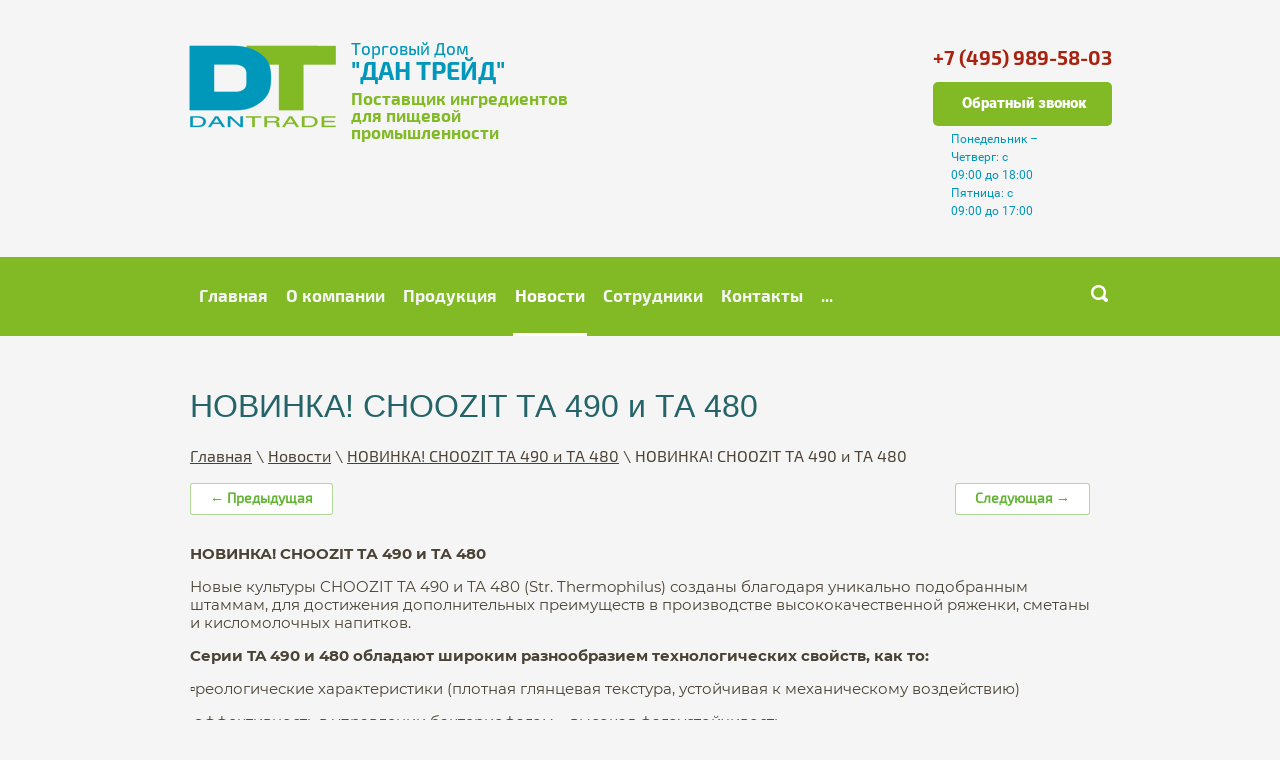

--- FILE ---
content_type: text/html; charset=utf-8
request_url: https://dantrade.net/novosti/post/novinka-choozit-ta-490-i-ta-480
body_size: 14005
content:
		
	
	




	<!doctype html>
<html lang="ru">
<head>
<meta charset="utf-8">
<meta name="robots" content="all"/>
<title>НОВИНКА! CHOOZIT ТА 490 и ТА 480</title>
<meta name="description" content="НОВИНКА! CHOOZIT ТА 490 и ТА 480">
<meta name="keywords" content="НОВИНКА! CHOOZIT ТА 490 и ТА 480">
<meta name="SKYPE_TOOLBAR" content="SKYPE_TOOLBAR_PARSER_COMPATIBLE">
<meta name="viewport" content="width=device-width, initial-scale=1.0, maximum-scale=1.0, user-scalable=no">
<meta name="format-detection" content="telephone=no">
<meta http-equiv="x-rim-auto-match" content="none">

<link rel="stylesheet" href="/g/css/styles_articles_tpl.css">
<link rel="stylesheet" type="text/css" href="/g/s3/misc/animator/1.0.0/css/s3.animator.scss.css">
<script src="/g/libs/jquery/1.10.2/jquery.min.js">

<link rel='stylesheet' type='text/css' href='/shared/highslide-4.1.13/highslide.min.css'/>
<script type='text/javascript' src='/shared/highslide-4.1.13/highslide-full.packed.js'></script>
<script type='text/javascript'>
hs.graphicsDir = '/shared/highslide-4.1.13/graphics/';
hs.outlineType = null;
hs.showCredits = false;
hs.lang={cssDirection:'ltr',loadingText:'Загрузка...',loadingTitle:'Кликните чтобы отменить',focusTitle:'Нажмите чтобы перенести вперёд',fullExpandTitle:'Увеличить',fullExpandText:'Полноэкранный',previousText:'Предыдущий',previousTitle:'Назад (стрелка влево)',nextText:'Далее',nextTitle:'Далее (стрелка вправо)',moveTitle:'Передвинуть',moveText:'Передвинуть',closeText:'Закрыть',closeTitle:'Закрыть (Esc)',resizeTitle:'Восстановить размер',playText:'Слайд-шоу',playTitle:'Слайд-шоу (пробел)',pauseText:'Пауза',pauseTitle:'Приостановить слайд-шоу (пробел)',number:'Изображение %1/%2',restoreTitle:'Нажмите чтобы посмотреть картинку, используйте мышь для перетаскивания. Используйте клавиши вперёд и назад'};</script>

            <!-- 46b9544ffa2e5e73c3c971fe2ede35a5 -->
            <script src='/shared/s3/js/lang/ru.js'></script>
            <script src='/shared/s3/js/common.min.js'></script>
        <link rel='stylesheet' type='text/css' href='/shared/s3/css/calendar.css' /><link rel="icon" href="/favicon.ico" type="image/x-icon">

<!--s3_require-->
<link rel="stylesheet" href="/g/basestyle/1.0.1/articles2/articles2.css" type="text/css"/>
<link rel="stylesheet" href="/g/basestyle/1.0.1/user/user.css" type="text/css"/>
<link rel="stylesheet" href="/g/basestyle/1.0.1/articles2/articles2.green.css" type="text/css"/>
<script type="text/javascript" src="/g/basestyle/1.0.1/articles2/articles2.js"></script>
<link rel="stylesheet" href="/g/basestyle/1.0.1/user/user.green.css" type="text/css"/>
<script type="text/javascript" src="/g/basestyle/1.0.1/user/user.js"></script>
<!--/s3_require-->

<link rel='stylesheet' type='text/css' href='/t/images/__csspatch/4/patch.css'/>



<!--[if lt IE 10]>
<script src="/g/libs/ie9-svg-gradient/0.0.1/ie9-svg-gradient.min.js"></script>
<script src="/g/libs/jquery-placeholder/2.0.7/jquery.placeholder.min.js"></script>
<script src="/g/libs/jquery-textshadow/0.0.1/jquery.textshadow.min.js"></script>
<script src="/g/s3/misc/ie/0.0.1/ie.js"></script>
<![endif]-->
<!--[if lt IE 9]>
<script src="/g/libs/html5shiv/html5.js"></script>
<![endif]-->
<link rel="stylesheet" href="/t/v2180/images/css/jquery_ui.css">

<script src="/t/v2180/images/js/main.js" charset="utf-8"></script>
<script type='text/javascript' src="/g/s3/misc/eventable/0.0.1/s3.eventable.js"></script>
<script type='text/javascript' src="/g/s3/misc/math/0.0.1/s3.math.js"></script>
<script type='text/javascript' src="/g/s3/menu/allin/0.0.2/s3.menu.allin.js"></script>

<script src="/t/v2180/images/js/jquery_ui.js" charset="utf-8"></script>
<script src="/t/v2180/images/js/jquery.ui.datepicker_ru.js" charset="utf-8"></script>

<script src="/t/v2180/images/js/owl.carousel.min.js"></script>
<script src="/g/s3/misc/form/1.2.0/s3.form.js"></script>

	<link rel="stylesheet" href="/t/v2180/images/theme12/styles.scss.css">

<script type="text/javascript" src="https://ajax.googleapis.com/ajax/libs/jquery/1.7.2/jquery.min.js"></script>



</head>
	
<body>
	<div class="popup-wrapper">
		<div class="popup-inner">
			<div class="popup-form">
				<div class="popup-close">Close</div>
				<div class="popup-include"></div>
				<div class="tpl-anketa" data-api-url="/-/x-api/v1/public/?method=form/postform&param[form_id]=116081441&param[tpl]=db:form.minimal.tpl" data-api-type="form">
	
		<div class="title">Заказать обратный звонок</div>		<form method="post" action="/novosti">
		<input type="hidden" name="form_id" value="116081441">
		<input type="hidden" name="tpl" value="db:form.minimal.tpl">
											<div class="form-cell">
	        <div class="tpl-field type-text field-required">
	          <div class="field-title">Ваше имя: <span class="field-required-mark">*</span></div>	          	          <div class="field-value">
	          		          	<div class="gr-field">
	          	<div class="gr-value name">
	          	<label class="row">
	            	<input type="text"  alias="name" size="30" maxlength="100" value="" name="d[0]"  placeholder="Ваше имя *"/>
	            </label>
	            </div>
	            </div>
	            	            	          </div>
	          </div>
	        </div>
	        								<div class="form-cell">
	        <div class="tpl-field type-text field-required">
	          <div class="field-title">Телефон: <span class="field-required-mark">*</span></div>	          	          <div class="field-value">
	          		          	<div class="gr-field">
	          	<div class="gr-value field_174415061">
	          	<label class="row">
	            	<input type="text"  alias="field_174415061" size="30" maxlength="100" value="" name="d[1]"  placeholder="Телефон *"/>
	            </label>
	            </div>
	            </div>
	            	            	          </div>
	          </div>
	        </div>
	        								<div class="form-cell">
	        <div class="tpl-field type-radio_group field-required">
	          <div class="field-title">Выберите раздел: <span class="field-required-mark">*</span></div>	          	          <div class="field-value">
	          						<ul>
																				<li style="font-size: 12px;"><input type="radio" checked="checked" value="Молочное направление" name="d[3][]" />Молочное направление</li>
														<li style="font-size: 12px;"><input type="radio" value="Сыроделие" name="d[3][]" />Сыроделие</li>
														<li style="font-size: 12px;"><input type="radio" value="Направление Мороженого" name="d[3][]" />Направление Мороженого</li>
														<li style="font-size: 12px;"><input type="radio" value="Масложировое направление" name="d[3][]" />Масложировое направление</li>
														<li style="font-size: 12px;"><input type="radio" value="Кондитерское и хлебопекарное направление" name="d[3][]" />Кондитерское и хлебопекарное направление</li>
																		</ul>
					            	          </div>
	          </div>
	        </div>
	        		
		
		<div class="tpl-field tpl-field-button form-cell-button">
			<button type="submit" class="tpl-form-button  btn-2">Отправить</button>
		</div>

		<re-captcha data-captcha="recaptcha"
     data-name="captcha"
     data-sitekey="6LfLhZ0UAAAAAEB4sGlu_2uKR2xqUQpOMdxygQnA"
     data-lang="ru"
     data-rsize="invisible"
     data-type="image"
     data-theme="light"></re-captcha></form>
					</div>

			</div>
		</div>
	</div>
	<div class="site-wrapper">
		<header role="banner" class="site-header">
			<div class="site-header-inner">
								<div class="site-name">
					
					<a class="logo-top" href="http://dantrade.net">
			            <img src="/thumb/2/YVZIBv1nhgJxqxUAstn_OA/150r/d/261992_5368.png" alt="">	
			        </a>
					
					<div class="site-name-inner">
						<div class="site-logo">
							<div><a href="/">Торговый Дом <br />
<span>"Дан Трейд"</span></a></div>
						</div>
						<div class="site-activity">
							<div>Поставщик ингредиентов  для пищевой промышленности</div>
						</div>
					</div>
				</div>
				
				<div class="site-contacts">
										<div class="site-phone">
													<div><a href="tel:+7 (495) 989-58-03">+7 (495) 989-58-03</a></div>
											</div>
															<div class="header-callback">
						<a href="/">
							Обратный звонок
						</a>
					</div>
																<div class="company-worktime">
							<div class="company-worktime-title"></div>
							Понедельник – Четверг: с 09:00 до 18:00 Пятница: с 09:00 до 17:00
						</div>
									</div>
				<div class="clear"></div>
			</div>
		</header> <!-- .site-header -->

		<div class="site-container">
			<link rel="stylesheet" href="/t/v2180/images/js/site.addons.css" />
						<script src="/t/v2180/images/js/site.addons.js"></script>
	<nav class="top-menu-wrapper clear-self">
		<div class="tm">
		<span class="top-menu-button"></span>
		<div class="top-menu-fixed">
			<div class="top-menu-scroll">
				<ul class="top-menu top-menu_pk"><li><a href="/" >Главная</a></li><li><a href="/o-kompanii" >О компании</a></li><li><a href="/produktsiya" >Продукция</a><ul class="level-2"><li><a href="/molochnoe-napravlenie" >Молочное направление</a><ul class="level-3"><li><a href="/dvi" >Заквасочные культуры прямого внесения (DVI – Direct Vat Inoculation)</a><ul class="level-4"><li><a href="/lyo" >Лиофилизированные – LYO</a><ul class="level-5"><li><a href="/mezofilnyye-kultury-choozit-probat-lyo" >Мезофильные культуры (CHOOZIT™, PROBAT™) LYO</a></li><li><a href="/mezo-termofilnyye-kultury-choozit-lyo" >Мезо-термофильные культуры (CHOOZIT™) LYO</a></li><li><a href="/termofilnyye-kultury-choozit-lyo-1" >Термофильные культуры (CHOOZIT™) LYO</a></li><li><a href="/spetsialnyye-zakvasochnyye-kultury-lyo" >Специальные заквасочные культуры (LYO)</a></li><li><a href="/kefirnyye-kultury-choozit-lyo" >Кефирные культуры (CHOOZIT™) LYO</a></li><li><a href="/termofilnyye-i-yogurtovyye-kultury-yo-mix-lyo" >Термофильные и йогуртовые культуры (YO-MIX™) LYO</a></li><li><a href="/zashchitnyye-kultury-holdbac-lyo" >Защитные культуры (HOLDBAC™) LYO</a></li><li><a href="/probioticheskiye-kultury-howaru-r" >Пробиотические культуры (HOWARU®)</a></li></ul></li><li><a href="/glubokozamorozhennyye-fro" >Глубокозамороженные заквасочные культуры (FRO)</a><ul class="level-5"><li><a href="/mezofilnyye-kultury-choozit-probat-fro" >Мезофильные культуры (CHOOZIT™, PROBAT™) FRO</a></li><li><a href="/mezo-termofilnyye-kultury-choozit-fro" >Мезо-термофильные культуры (CHOOZIT™) FRO</a></li><li><a href="/spetsialnyye-i-probioticheskiye-kultury-choozit-howaru" >Специальные и пробиотические культуры (CHOOZIT™, HOWARU™)</a></li><li><a href="/termofilnyye-kultury-i-yogurtovyye-kultury-yo-mix" >Термофильные культуры и йогуртовые культуры (YO-Mix™)</a></li><li><a href="/zashchitnyye-kultury-holdbac-fro-1" >Защитные культуры (HOLDBAC™) FRO</a></li></ul></li></ul></li><li><a href="/startovye-kultury" >Стартовые культуры для приготовления производственной закваски</a></li><li><a href="/pitatelnyye-sredy-dlya-prigotovleniya-proizvodstvennoy-zakvaski-media" >Питательные среды для приготовления производственной закваски (MEDIA)</a></li><li><a href="/fermentnyye-preparaty" >Ферментные препараты</a><ul class="level-4"><li><a href="/sychuzhnyy-ferment" >Сычужный фермент</a></li><li><a href="/fermentnye-preparaty-dlya-uvelicheniya-vyhoda-tvoroga" >Ферментные препараты для увеличения выхода творога</a></li><li><a href="/laktaza" >Лактаза</a></li></ul></li><li><a href="/antimikrobnyye-agenty-1" >Антимикробные агенты</a></li><li><a href="/stabilizatsionnyye-sistemy" >Стабилизационные системы</a><ul class="level-4"><li><a href="/stabilizatory" >Стабилизаторы</a></li><li><a href="/stabilizatory-emulgatory-1" >Стабилизаторы-эмульгаторы</a></li><li><a href="/stabilizatory-na-osnove-pektina" >Стабилизаторы на основе пектина</a></li></ul></li><li><a href="/pishchevyye-volokna" >Пищевые волокна</a><ul class="level-4"><li><a href="/polidekstroza-litesse-milk" >Полидекстроза Litesse</a></li></ul></li></ul></li><li><a href="/syrodeliye" >Сыроделие</a><ul class="level-3"><li><a href="/zashchitnyye-kultury-dvi-cheese" >Заквасочные культуры прямого внесения (DVI – Direct Vat Inoculation)</a><ul class="level-4"><li><a href="/lyo-cheese" >Лиофилизированные – LYO</a><ul class="level-5"><li><a href="/mezofilnyye-kultury-choozit-probat-lyo-cheese" >Мезофильные культуры (CHOOZIT™, PROBAT™) LYO</a></li><li><a href="/mezo-termofilnyye-kultury-choozit-lyo-cheese" >Мезо-термофильные культуры (CHOOZIT™) LYO</a></li><li><a href="/termofilnyye-kultury-choozit-lyo-cheese" >Термофильные культуры (CHOOZIT™) LYO</a></li><li><a href="/spetsialnyye-zakvasochnyye-kultury-lyo-cheese" >Специальные заквасочные культуры (LYO)</a></li><li><a href="/zashchitnyye-kultury-holdbac-lyo-cheese" >Защитные культуры (HOLDBAC™) LYO</a></li></ul></li><li><a href="/glubokozamorozhennyye-fro-cheese" >Глубокозамороженные (FRO)</a><ul class="level-5"><li><a href="/mezofilnyye-kultury-choozit-probat-fro-cheese" >Мезофильные культуры (CHOOZIT™, PROBAT™) FRO</a></li><li><a href="/mezo-termofilnyye-kultury-choozit-fro-cheese" >Мезо-термофильные культуры (CHOOZIT™) FRO</a></li><li><a href="/spetsialnyye-kultury-choozit-cheese" >Специальные культуры (CHOOZIT™)</a></li><li><a href="/zashchitnie-kultury-holdbac-fro-cheese" >Защитные культуры (HOLDBAC™) FRO</a></li></ul></li></ul></li><li><a href="/fermentnyye-preparaty-cheese" >Ферментные препараты</a><ul class="level-4"><li><a href="/fermenty-sychuzhnye-molokosvertyvayushchie" >Ферменты сычужные молокосвёртывающие</a></li><li><a href="/laktaz" >Лактаза</a></li></ul></li></ul></li><li><a href="/morozhenoye" >Направление Мороженого</a><ul class="level-3"><li><a href="/stabilizatory-i-emulgatory-ice" >Стабилизаторы и эмульгаторы</a></li><li><a href="/sakharozameniteli-i-pishchevyye-volokna-ice" >Сахарозаменители и пищевые волокна</a></li></ul></li><li><a href="/maslozhirovoye-napravleniye" >Масложировое направление</a><ul class="level-3"><li><a href="/emulgatory-butter" >Эмульгаторы</a></li><li><a href="/antioksidanty-butter" >Антиоксиданты</a></li><li><a href="/antimikrobnyye-preparaty" >Антимикробные препараты</a></li></ul></li><li><a href="/konditerskoye-i-khlebopekarnoye-napravleniye" >Кондитерское и хлебопекарное направление</a><ul class="level-3"><li><a href="/emulgatori" >Эмульгаторы</a><ul class="level-4"><li><a href="/khlebopekarnoye-napravleniye" >Хлебопекарное направление</a></li><li><a href="/shokoladnyye-izdeliya-i-glazur" >Шоколадные изделия и глазурь</a></li><li><a href="/emulgatory-kristallizatory" >Эмульгаторы - кристаллизаторы</a></li></ul></li><li><a href="/gidrokolloidi" >Гидроколлоиды</a><ul class="level-4"><li><a href="/pektiny-1" >Пектины</a></li><li><a href="/karriginany-1" >Карригинаны</a></li><li><a href="/kamedi-1" >Камеди</a></li></ul></li><li><a href="/saharozameniteli-i-pischevie-volokna-konditer" >Сахарозаменители и пищевые волокна</a></li><li><a href="/antioksidanty" >Антиоксиданты</a></li><li><a href="/uluchshiteli-khleba-1" >Ферментные препараты для хлебопекарной промышленности</a></li></ul></li></ul></li><li class="opened active"><a href="/novosti" >Новости</a><ul class="level-2"><li><a href="/ompaniya-torgovyj-dom-dan-trejd-kollektiv-edinomyshlennikov-i-professionalov" >Компания Торговый Дом «Дан Трейд» – коллектив единомышленников и профессионалов</a></li><li><a href="/torgovyj-dom-dan-trejd-edinstvennyj-oficialnyj-postavshchik-pishchevyh-ingredientov-kompanii-iff-danisco-na-territorii-rf" >Торговый дом «Дан Трейд» – единственный официальный поставщик пищевых ингредиентов компании «IFF Danisco» на территории РФ</a></li><li><a href="/kompaniya-torgovyj-dom-dan-trejd-pomogaet-proizvoditelyam-sozdavat-produkt-ot-nachala-postupayushchego-syrya-do-vyhoda-gotovogo-produkta" >Компания Торговый Дом «Дан Трейд» помогает производителям создавать продукт от начала поступающего сырья до выхода готового продукта.</a></li><li><a href="/kompaniya-dan-trejd-postavlyaet-pishchevye-ingredienty-dlya-vseh-otraslej-pishchevoj-promyshlennosti" >Компания «Дан Трейд» поставляет пищевые ингредиенты для всех отраслей пищевой промышленности</a></li><li><a href="/kompaniya-ooo-td-dan-trejd-bolshe-10-let-postavlyaet-ingredienty-dlya-razvitiya-molochnogo-napravleniya-na-rossijskij-rynok" >Компания ООО ТД «Дан Трейд» больше 10 лет поставляет ингредиенты для развития  молочного направления на Российский рынок</a></li><li><a href="/kompaniya-dan-trejd-obespechivaet-rossijskij-rynok-vsemirno-izvestnymi-ingredientami-dlya-maslozhirovoj-promyshlennosti-kompanii-iffdanisco-r" >Компания «Дан Трейд» обеспечивает российский рынок всемирно известными ингредиентами для масложировой промышленности компании «IFF™Danisco®»</a></li><li><a href="/kompaniya-ooo-td-dan-trejd-predlagaet-rossijskim-proizvoditelyam-vsemirno-izvestnye-ingredienty-iffdanisco-r-dlya-konditerskogo-i-hlebopekarnogo-proizvodstva" >Компания ООО ТД «Дан Трейд» предлагает российским производителям всемирно известные ингредиенты «IFF™Danisco®» для кондитерского и хлебопекарного производства</a></li><li><a href="/v-kompanii-dan-trejd-vy-mozhete-vybrat-pishchevye-ingredienty-iffdanisco-r-dlya-konditerskogo-i-hlebopekarnogo-proizvodstva-emulgatory" >В компании «Дан Трейд» вы можете выбрать пищевые ингредиенты «IFF™Danisco®» для кондитерского и хлебопекарного производства. Эмульгаторы</a></li><li><a href="/v-td-dan-trejd-shirokij-assortiment-pishchevyh-ingredientov-danisco-r-dlya-konditerskogo-i-hlebopekarnogo-proizvodstva-gidrokolloidy" >В ТД «Дан Трейд» широкий ассортимент пищевых ингредиентов «Danisco®» для кондитерского и хлебопекарного производства. Гидроколлоиды</a></li><li><a href="/tvorog-odin-iz-samyh-populyarnyh-molochnyh-produktov-v-nashej-strane" >Творог – один из самых популярных молочных продуктов в нашей стране</a></li><li><a href="/poleznaya-informaciya-o-saharozamenitelyah-i-antioksidantah" >Полезная информация о сахарозаменителях и антиоксидантах</a></li><li><a href="/dlya-proizvodstva-jogurtov-v-td-dan-trejd-predstavlena-shirokaya-linejka-kultur" >Для производства йогуртов  в ТД «Дан Трейд» представлена широкая линейка культур</a></li></ul></li><li><a href="/sotrudniki" >Сотрудники</a></li><li><a href="/contacts" >Контакты</a></li><li><a href="/distribyutory" >Дистрибьюторы</a></li><li><a href="/dostavka-i-oplata" >Доставка и оплата</a></li><li><a href="/users" >Пользователи</a></li></ul>				<ul class="top-menu top-menu_mob">
																
				<li class="has-child"><a href="/" > <span>Главная</span></a>
																								</li>
																				
				<li ><a href="/o-kompanii" > <span>О компании</span></a>
																								</li>
																				
				<li class="has-child"><a href="/produktsiya" > <span>Продукция</span></a>
																								<ul>
												
				<li class="sec"><a href="/molochnoe-napravlenie" >Молочное направление</a>
																								<ul>
												
				<li class="sec"><a href="/dvi" >Заквасочные культуры прямого внесения (DVI – Direct Vat Inoculation)</a>
																								<ul>
												
				<li class="sec"><a href="/lyo" >Лиофилизированные – LYO</a>
																								<ul>
												
				<li class="sec"><a href="/mezofilnyye-kultury-choozit-probat-lyo" >Мезофильные культуры (CHOOZIT™, PROBAT™) LYO</a>
																								</li>
																
				<li class="sec"><a href="/mezo-termofilnyye-kultury-choozit-lyo" >Мезо-термофильные культуры (CHOOZIT™) LYO</a>
																								</li>
																
				<li class="sec"><a href="/termofilnyye-kultury-choozit-lyo-1" >Термофильные культуры (CHOOZIT™) LYO</a>
																								</li>
																
				<li class="sec"><a href="/spetsialnyye-zakvasochnyye-kultury-lyo" >Специальные заквасочные культуры (LYO)</a>
																								</li>
																
				<li class="sec"><a href="/kefirnyye-kultury-choozit-lyo" >Кефирные культуры (CHOOZIT™) LYO</a>
																								</li>
																
				<li class="sec"><a href="/termofilnyye-i-yogurtovyye-kultury-yo-mix-lyo" >Термофильные и йогуртовые культуры (YO-MIX™) LYO</a>
																								</li>
																
				<li class="sec"><a href="/zashchitnyye-kultury-holdbac-lyo" >Защитные культуры (HOLDBAC™) LYO</a>
																								</li>
																
				<li class="sec"><a href="/probioticheskiye-kultury-howaru-r" >Пробиотические культуры (HOWARU®)</a>
																								</li>
												<li class="first"><img src="/thumb/2/tFXtd9VOF7cuG-cZPeRU0Q/431r140/d/166995233.jpg" alt=""></li>								<li class="first"><img src="/thumb/2/KdK-97IG31C9iqi5ZVqNFg/431r140/d/1669953.jpg" alt=""></li>
				
								</ul></li>
																
				<li class="sec"><a href="/glubokozamorozhennyye-fro" >Глубокозамороженные заквасочные культуры (FRO)</a>
																								<ul>
												
				<li class="sec"><a href="/mezofilnyye-kultury-choozit-probat-fro" >Мезофильные культуры (CHOOZIT™, PROBAT™) FRO</a>
																								</li>
																
				<li class="sec"><a href="/mezo-termofilnyye-kultury-choozit-fro" >Мезо-термофильные культуры (CHOOZIT™) FRO</a>
																								</li>
																
				<li class="sec"><a href="/spetsialnyye-i-probioticheskiye-kultury-choozit-howaru" >Специальные и пробиотические культуры (CHOOZIT™, HOWARU™)</a>
																								</li>
																
				<li class="sec"><a href="/termofilnyye-kultury-i-yogurtovyye-kultury-yo-mix" >Термофильные культуры и йогуртовые культуры (YO-Mix™)</a>
																								</li>
																
				<li class="sec"><a href="/zashchitnyye-kultury-holdbac-fro-1" >Защитные культуры (HOLDBAC™) FRO</a>
																								</li>
												
								</ul></li>
												
								</ul></li>
																
				<li class="sec"><a href="/startovye-kultury" >Стартовые культуры для приготовления производственной закваски</a>
																								</li>
																
				<li class="sec"><a href="/pitatelnyye-sredy-dlya-prigotovleniya-proizvodstvennoy-zakvaski-media" >Питательные среды для приготовления производственной закваски (MEDIA)</a>
																								</li>
																
				<li class="sec"><a href="/fermentnyye-preparaty" >Ферментные препараты</a>
																								<ul>
												
				<li class="sec"><a href="/sychuzhnyy-ferment" >Сычужный фермент</a>
																								</li>
																
				<li class="sec"><a href="/fermentnye-preparaty-dlya-uvelicheniya-vyhoda-tvoroga" >Ферментные препараты для увеличения выхода творога</a>
																								</li>
																
				<li class="sec"><a href="/laktaza" >Лактаза</a>
																								</li>
												
								</ul></li>
																
				<li class="sec"><a href="/antimikrobnyye-agenty-1" >Антимикробные агенты</a>
																								</li>
																
				<li class="sec"><a href="/stabilizatsionnyye-sistemy" >Стабилизационные системы</a>
																								<ul>
												
				<li class="sec"><a href="/stabilizatory" >Стабилизаторы</a>
																								</li>
																
				<li class="sec"><a href="/stabilizatory-emulgatory-1" >Стабилизаторы-эмульгаторы</a>
																								</li>
																
				<li class="sec"><a href="/stabilizatory-na-osnove-pektina" >Стабилизаторы на основе пектина</a>
																								</li>
												
								</ul></li>
																
				<li class="sec"><a href="/pishchevyye-volokna" >Пищевые волокна</a>
																								<ul>
												
				<li class="sec"><a href="/polidekstroza-litesse-milk" >Полидекстроза Litesse</a>
																								</li>
												
								</ul></li>
												
								</ul></li>
																
				<li class="sec"><a href="/syrodeliye" >Сыроделие</a>
																								<ul>
												
				<li class="sec"><a href="/zashchitnyye-kultury-dvi-cheese" >Заквасочные культуры прямого внесения (DVI – Direct Vat Inoculation)</a>
																								<ul>
												
				<li class="sec"><a href="/lyo-cheese" >Лиофилизированные – LYO</a>
																								<ul>
												
				<li class="sec"><a href="/mezofilnyye-kultury-choozit-probat-lyo-cheese" >Мезофильные культуры (CHOOZIT™, PROBAT™) LYO</a>
																								</li>
																
				<li class="sec"><a href="/mezo-termofilnyye-kultury-choozit-lyo-cheese" >Мезо-термофильные культуры (CHOOZIT™) LYO</a>
																								</li>
																
				<li class="sec"><a href="/termofilnyye-kultury-choozit-lyo-cheese" >Термофильные культуры (CHOOZIT™) LYO</a>
																								</li>
																
				<li class="sec"><a href="/spetsialnyye-zakvasochnyye-kultury-lyo-cheese" >Специальные заквасочные культуры (LYO)</a>
																								</li>
																
				<li class="sec"><a href="/zashchitnyye-kultury-holdbac-lyo-cheese" >Защитные культуры (HOLDBAC™) LYO</a>
																								</li>
												
								</ul></li>
																
				<li class="sec"><a href="/glubokozamorozhennyye-fro-cheese" >Глубокозамороженные (FRO)</a>
																								<ul>
												
				<li class="sec"><a href="/mezofilnyye-kultury-choozit-probat-fro-cheese" >Мезофильные культуры (CHOOZIT™, PROBAT™) FRO</a>
																								</li>
																
				<li class="sec"><a href="/mezo-termofilnyye-kultury-choozit-fro-cheese" >Мезо-термофильные культуры (CHOOZIT™) FRO</a>
																								</li>
																
				<li class="sec"><a href="/spetsialnyye-kultury-choozit-cheese" >Специальные культуры (CHOOZIT™)</a>
																								</li>
																
				<li class="sec"><a href="/zashchitnie-kultury-holdbac-fro-cheese" >Защитные культуры (HOLDBAC™) FRO</a>
																								</li>
												
								</ul></li>
												
								</ul></li>
																
				<li class="sec"><a href="/fermentnyye-preparaty-cheese" >Ферментные препараты</a>
																								<ul>
												
				<li class="sec"><a href="/fermenty-sychuzhnye-molokosvertyvayushchie" >Ферменты сычужные молокосвёртывающие</a>
																								</li>
																
				<li class="sec"><a href="/laktaz" >Лактаза</a>
																								</li>
												
								</ul></li>
												
								</ul></li>
																
				<li class="sec"><a href="/morozhenoye" >Направление Мороженого</a>
																								<ul>
												
				<li class="sec"><a href="/stabilizatory-i-emulgatory-ice" >Стабилизаторы и эмульгаторы</a>
																								</li>
																
				<li class="sec"><a href="/sakharozameniteli-i-pishchevyye-volokna-ice" >Сахарозаменители и пищевые волокна</a>
																								</li>
												
								</ul></li>
																
				<li class="sec"><a href="/maslozhirovoye-napravleniye" >Масложировое направление</a>
																								<ul>
												
				<li class="sec"><a href="/emulgatory-butter" >Эмульгаторы</a>
																								</li>
																
				<li class="sec"><a href="/antioksidanty-butter" >Антиоксиданты</a>
																								</li>
																
				<li class="sec"><a href="/antimikrobnyye-preparaty" >Антимикробные препараты</a>
																								</li>
												
								</ul></li>
																
				<li class="sec"><a href="/konditerskoye-i-khlebopekarnoye-napravleniye" >Кондитерское и хлебопекарное направление</a>
																								<ul>
												
				<li class="sec"><a href="/emulgatori" >Эмульгаторы</a>
																								<ul>
												
				<li class="sec"><a href="/khlebopekarnoye-napravleniye" >Хлебопекарное направление</a>
																								</li>
																
				<li class="sec"><a href="/shokoladnyye-izdeliya-i-glazur" >Шоколадные изделия и глазурь</a>
																								</li>
																
				<li class="sec"><a href="/emulgatory-kristallizatory" >Эмульгаторы - кристаллизаторы</a>
																								</li>
												
								</ul></li>
																
				<li class="sec"><a href="/gidrokolloidi" >Гидроколлоиды</a>
																								<ul>
												
				<li class="sec"><a href="/pektiny-1" >Пектины</a>
																								</li>
																
				<li class="sec"><a href="/karriginany-1" >Карригинаны</a>
																								</li>
																
				<li class="sec"><a href="/kamedi-1" >Камеди</a>
																								</li>
												
								</ul></li>
																
				<li class="sec"><a href="/saharozameniteli-i-pischevie-volokna-konditer" >Сахарозаменители и пищевые волокна</a>
																								</li>
																
				<li class="sec"><a href="/antioksidanty" >Антиоксиданты</a>
																								</li>
																
				<li class="sec"><a href="/uluchshiteli-khleba-1" >Ферментные препараты для хлебопекарной промышленности</a>
																								</li>
												
								</ul></li>
												
								</ul></li>
																				
				<li class="has-child"><a href="/novosti" > <span>Новости</span></a>
																								<ul>
												
				<li class="sec"><a href="/ompaniya-torgovyj-dom-dan-trejd-kollektiv-edinomyshlennikov-i-professionalov" >Компания Торговый Дом «Дан Трейд» – коллектив единомышленников и профессионалов</a>
																								</li>
																
				<li class="sec"><a href="/torgovyj-dom-dan-trejd-edinstvennyj-oficialnyj-postavshchik-pishchevyh-ingredientov-kompanii-iff-danisco-na-territorii-rf" >Торговый дом «Дан Трейд» – единственный официальный поставщик пищевых ингредиентов компании «IFF Danisco» на территории РФ</a>
																								</li>
																
				<li class="sec"><a href="/kompaniya-torgovyj-dom-dan-trejd-pomogaet-proizvoditelyam-sozdavat-produkt-ot-nachala-postupayushchego-syrya-do-vyhoda-gotovogo-produkta" >Компания Торговый Дом «Дан Трейд» помогает производителям создавать продукт от начала поступающего сырья до выхода готового продукта.</a>
																								</li>
																
				<li class="sec"><a href="/kompaniya-dan-trejd-postavlyaet-pishchevye-ingredienty-dlya-vseh-otraslej-pishchevoj-promyshlennosti" >Компания «Дан Трейд» поставляет пищевые ингредиенты для всех отраслей пищевой промышленности</a>
																								</li>
																
				<li class="sec"><a href="/kompaniya-ooo-td-dan-trejd-bolshe-10-let-postavlyaet-ingredienty-dlya-razvitiya-molochnogo-napravleniya-na-rossijskij-rynok" >Компания ООО ТД «Дан Трейд» больше 10 лет поставляет ингредиенты для развития  молочного направления на Российский рынок</a>
																								</li>
																
				<li class="sec"><a href="/kompaniya-dan-trejd-obespechivaet-rossijskij-rynok-vsemirno-izvestnymi-ingredientami-dlya-maslozhirovoj-promyshlennosti-kompanii-iffdanisco-r" >Компания «Дан Трейд» обеспечивает российский рынок всемирно известными ингредиентами для масложировой промышленности компании «IFF™Danisco®»</a>
																								</li>
																
				<li class="sec"><a href="/kompaniya-ooo-td-dan-trejd-predlagaet-rossijskim-proizvoditelyam-vsemirno-izvestnye-ingredienty-iffdanisco-r-dlya-konditerskogo-i-hlebopekarnogo-proizvodstva" >Компания ООО ТД «Дан Трейд» предлагает российским производителям всемирно известные ингредиенты «IFF™Danisco®» для кондитерского и хлебопекарного производства</a>
																								</li>
																
				<li class="sec"><a href="/v-kompanii-dan-trejd-vy-mozhete-vybrat-pishchevye-ingredienty-iffdanisco-r-dlya-konditerskogo-i-hlebopekarnogo-proizvodstva-emulgatory" >В компании «Дан Трейд» вы можете выбрать пищевые ингредиенты «IFF™Danisco®» для кондитерского и хлебопекарного производства. Эмульгаторы</a>
																								</li>
																
				<li class="sec"><a href="/v-td-dan-trejd-shirokij-assortiment-pishchevyh-ingredientov-danisco-r-dlya-konditerskogo-i-hlebopekarnogo-proizvodstva-gidrokolloidy" >В ТД «Дан Трейд» широкий ассортимент пищевых ингредиентов «Danisco®» для кондитерского и хлебопекарного производства. Гидроколлоиды</a>
																								</li>
																
				<li class="sec"><a href="/tvorog-odin-iz-samyh-populyarnyh-molochnyh-produktov-v-nashej-strane" >Творог – один из самых популярных молочных продуктов в нашей стране</a>
																								</li>
																
				<li class="sec"><a href="/poleznaya-informaciya-o-saharozamenitelyah-i-antioksidantah" >Полезная информация о сахарозаменителях и антиоксидантах</a>
																								</li>
																
				<li class="sec"><a href="/dlya-proizvodstva-jogurtov-v-td-dan-trejd-predstavlena-shirokaya-linejka-kultur" >Для производства йогуртов  в ТД «Дан Трейд» представлена широкая линейка культур</a>
																								</li>
												<li class="first"><img src="/thumb/2/97Gzv4g77kjZOXh497B2HA/431r140/d/54860460_2.jpg" alt=""></li>				
								</ul></li>
																				
				<li ><a href="/sotrudniki" > <span>Сотрудники</span></a>
																								</li>
																				
				<li ><a href="/contacts" > <span>Контакты</span></a>
																								</li>
																				
				<li ><a href="/distribyutory" > <span>Дистрибьюторы</span></a>
																								</li>
																				
				<li ><a href="/dostavka-i-oplata" > <span>Доставка и оплата</span></a>
																								</li>
																				
				<li ><a href="/users" > <span>Пользователи</span></a>
																</li></ul>
							</div>
		</div>
		<div class="site-search-button">
			<form action="/search" class="search-form" method="get" name="poisk">
				<label>
					<input name="search" type="text" class="search-text" value="" placeholder="Найти">
					
				</label>
				<input type="submit" class="search-button" value="">
				
			<re-captcha data-captcha="recaptcha"
     data-name="captcha"
     data-sitekey="6LfLhZ0UAAAAAEB4sGlu_2uKR2xqUQpOMdxygQnA"
     data-lang="ru"
     data-rsize="invisible"
     data-type="image"
     data-theme="light"></re-captcha></form>
		</div>
		</div>
		
	</nav>
				
			

			
			<main role="main" class="site-main">
				<div class="main-inner" >
					<h1>НОВИНКА! CHOOZIT ТА 490 и ТА 480</h1>					
					
<div class="page-path" data-url="/novosti"><a href="/"><span>Главная</span></a> \ <a href="/novosti"><span>Новости</span></a> \ <a href="/folder/novinka-choozit-ta-490-i-ta-480"><span>НОВИНКА! CHOOZIT ТА 490 и ТА 480</span></a> \ <span>НОВИНКА! CHOOZIT ТА 490 и ТА 480</span></div>	
	
	
			
	<style>
		
		
			.g-comment__form{max-width: 600px;}
			.g-rating-edit{max-width: 115px;}
		
			.g-form-field__hint--popup{position: relative;top: auto; left: 0; margin: 10px 0 0;}
			.g-form-field__hint--popup:before{
				top: -6px;
				left: 10px;
				transform: rotate(45deg);
			}
			
			@media (max-width: 1440px){
			}
		
		
		.g-article__name,.g-tags__item, .g-article-years__year{
				color: ;}
	</style>
	
		
		<div class="g-page g-page-article g-page-article--main" data-lenta_id = "397261" data-enable_calendar = "0" data-calendar_button = "#calendar_button_397261" data-calendar_selector = "#calendar_397261" data-pagination_type = "pagination" data-pagination_button_load = "#buttonload_397261" data-page_url = "/novosti/" data-seo = "1" data-multiselect_tags = ".tags_397261" >
				
			<div class="g-page-article">
	<div class="g-page-article__top-panel">

					<div class="g-article-nav">
	<!--noindex--><a rel="nofollow" href="#" onclick="this['h'+'ref'] = '/novosti/post/novinka-choozit-ta-490-i-ta-480/prev';">&#8592; Предыдущая</a><!--/noindex-->
    <!--noindex--><a rel="nofollow" href="#" onclick="this['h'+'ref'] = '/novosti/post/novinka-choozit-ta-490-i-ta-480/next';">Следующая &#8594;</a><!--/noindex-->
			</div>
				
				
		
				
				
		
			</div>
	
	<div class="g-page-article__text">
		<p><span data-mega-font-name="montserrat" style="font-family:Montserrat,sans-serif;"><b>НОВИНКА! CHOOZIT&nbsp;ТА 490 и ТА 480 </b></span></p>

<p><span data-mega-font-name="montserrat" style="font-family:Montserrat,sans-serif;">Новые культуры CHOOZIT&nbsp;ТА 490 и ТА 480 (Str. Thermophilus) созданы благодаря уникально подобранным штаммам, для достижения дополнительных преимуществ в производстве высококачественной ряженки, сметаны и кисломолочных напитков.</span></p>

<p><span data-mega-font-name="montserrat" style="font-family:Montserrat,sans-serif;"><b>Серии TA 490 и 480 обладают широким разнообразием технологических свойств, как то:</b></span></p>

<p><span data-mega-font-name="montserrat" style="font-family:Montserrat,sans-serif;">▫️реологические характеристики (плотная глянцевая текстура, устойчивая к механическому воздействию)</span></p>

<p><span data-mega-font-name="montserrat" style="font-family:Montserrat,sans-serif;">▫️эффективность в управлении бактериофагом &ndash; высокая фагоустойчивость</span></p>

<p><span data-mega-font-name="montserrat" style="font-family:Montserrat,sans-serif;">▫️широкий диапазон температуры заквашивания: 37-43 &deg;С</span></p>

<p><span data-mega-font-name="montserrat" style="font-family:Montserrat,sans-serif;">▫️регулируемое время сквашивания: от 5 часов при температуре 43 &deg;С, до 8 часов при температуре 37 &deg;С</span></p>

<p><span data-mega-font-name="montserrat" style="font-family:Montserrat,sans-serif;">▫️мягкий, объёмный и уникальный кисломолочный вкус</span></p>

<p><span data-mega-font-name="montserrat" style="font-family:Montserrat,sans-serif;">▫️отсутствие синерезиса в продукте</span></p>

<p><span data-mega-font-name="montserrat" style="font-family:Montserrat,sans-serif;"><i>CHOOZIT&nbsp;ТА 490 и ТА 480 незаменимы на длинных производственных линиях. При розливе не ниже 25 &deg;С восстанавливают структуру продукта, обладают низким постокислением.</i></span></p>

<p><span data-mega-font-name="montserrat" style="font-family:Montserrat,sans-serif;">За более подробной консультацией обращайтесь к нашим специалистам в ООО ТД&nbsp; &laquo;Дан Трейд&raquo;:</span></p>

<p><span data-mega-font-name="montserrat" style="font-family:Montserrat,sans-serif;"><b>&#x1f4de; +7 (495) 989-58-03</b></span></p>
	</div>

	<div class="g-clear"></div>

		
	

</div>
		
				</div>
	
						<ul class='page-subpages g-submenu'>
		<li class="g-submenu__item"> <a href="/ompaniya-torgovyj-dom-dan-trejd-kollektiv-edinomyshlennikov-i-professionalov" class="g-user_text_color customizer-global"><b>Компания Торговый Дом «Дан Трейд» – коллектив единомышленников и профессионалов</b></a></li>
		<li class="g-submenu__item"> <a href="/torgovyj-dom-dan-trejd-edinstvennyj-oficialnyj-postavshchik-pishchevyh-ingredientov-kompanii-iff-danisco-na-territorii-rf" class="g-user_text_color customizer-global"><b>Торговый дом «Дан Трейд» – единственный официальный поставщик пищевых ингредиентов компании «IFF Danisco» на территории РФ</b></a></li>
		<li class="g-submenu__item"> <a href="/kompaniya-torgovyj-dom-dan-trejd-pomogaet-proizvoditelyam-sozdavat-produkt-ot-nachala-postupayushchego-syrya-do-vyhoda-gotovogo-produkta" class="g-user_text_color customizer-global"><b>Компания Торговый Дом «Дан Трейд» помогает производителям создавать продукт от начала поступающего сырья до выхода готового продукта.</b></a></li>
		<li class="g-submenu__item"> <a href="/kompaniya-dan-trejd-postavlyaet-pishchevye-ingredienty-dlya-vseh-otraslej-pishchevoj-promyshlennosti" class="g-user_text_color customizer-global"><b>Компания «Дан Трейд» поставляет пищевые ингредиенты для всех отраслей пищевой промышленности</b></a></li>
		<li class="g-submenu__item"> <a href="/kompaniya-ooo-td-dan-trejd-bolshe-10-let-postavlyaet-ingredienty-dlya-razvitiya-molochnogo-napravleniya-na-rossijskij-rynok" class="g-user_text_color customizer-global"><b>Компания ООО ТД «Дан Трейд» больше 10 лет поставляет ингредиенты для развития  молочного направления на Российский рынок</b></a></li>
		<li class="g-submenu__item"> <a href="/kompaniya-dan-trejd-obespechivaet-rossijskij-rynok-vsemirno-izvestnymi-ingredientami-dlya-maslozhirovoj-promyshlennosti-kompanii-iffdanisco-r" class="g-user_text_color customizer-global"><b>Компания «Дан Трейд» обеспечивает российский рынок всемирно известными ингредиентами для масложировой промышленности компании «IFF™Danisco®»</b></a></li>
		<li class="g-submenu__item"> <a href="/kompaniya-ooo-td-dan-trejd-predlagaet-rossijskim-proizvoditelyam-vsemirno-izvestnye-ingredienty-iffdanisco-r-dlya-konditerskogo-i-hlebopekarnogo-proizvodstva" class="g-user_text_color customizer-global"><b>Компания ООО ТД «Дан Трейд» предлагает российским производителям всемирно известные ингредиенты «IFF™Danisco®» для кондитерского и хлебопекарного производства</b></a></li>
		<li class="g-submenu__item"> <a href="/v-kompanii-dan-trejd-vy-mozhete-vybrat-pishchevye-ingredienty-iffdanisco-r-dlya-konditerskogo-i-hlebopekarnogo-proizvodstva-emulgatory" class="g-user_text_color customizer-global"><b>В компании «Дан Трейд» вы можете выбрать пищевые ингредиенты «IFF™Danisco®» для кондитерского и хлебопекарного производства. Эмульгаторы</b></a></li>
		<li class="g-submenu__item"> <a href="/v-td-dan-trejd-shirokij-assortiment-pishchevyh-ingredientov-danisco-r-dlya-konditerskogo-i-hlebopekarnogo-proizvodstva-gidrokolloidy" class="g-user_text_color customizer-global"><b>В ТД «Дан Трейд» широкий ассортимент пищевых ингредиентов «Danisco®» для кондитерского и хлебопекарного производства. Гидроколлоиды</b></a></li>
		<li class="g-submenu__item"> <a href="/tvorog-odin-iz-samyh-populyarnyh-molochnyh-produktov-v-nashej-strane" class="g-user_text_color customizer-global"><b>Творог – один из самых популярных молочных продуктов в нашей стране</b></a></li>
		<li class="g-submenu__item"> <a href="/poleznaya-informaciya-o-saharozamenitelyah-i-antioksidantah" class="g-user_text_color customizer-global"><b>Полезная информация о сахарозаменителях и антиоксидантах</b></a></li>
		<li class="g-submenu__item"> <a href="/dlya-proizvodstva-jogurtov-v-td-dan-trejd-predstavlena-shirokaya-linejka-kultur" class="g-user_text_color customizer-global"><b>Для производства йогуртов  в ТД «Дан Трейд» представлена широкая линейка культур</b></a></li>
		</ul>
			</div>
</main> <!-- .site-main -->

		</div>
			<div class="site-reviews-block" data-s3-animator="fadeInUp">
				<div class="reviews-inner">
					
					
					<div class="reviews-left-part">
						<div class="left-part-title">
							Отзывы наших клиентов
						</div>
						<div class="reviews owl-carousel">
															<div class="item">
									<div class="left-part-body">
										<p>Очень понравился Ваш ассортимент! Мы с женой любим готовить вдвоём, а в магазин сходить лень, поэтому заказываем у Вас. Доставка быстрая! Спасибо Вам.</p>
									</div>
									
									<div class="left-part-pic-wrap">
										<div class="left-part-pic">
											<img src="/d/fgs16_106.jpg" height="111" width="111" alt="">
										</div>
										<div class="left-part-pic-text">
											<div class="left-part-text-title">
												Михаил
											</div>
											<div class="left-part-text-body">
												
											</div>
										</div>
									</div>
								</div>
															<div class="item">
									<div class="left-part-body">
										<p>Компания внимательно следит за качеством продукции, соблюдением сроков годности. Ни разу не столкнулась с просроченными продуктами, битым товаром или несвежими овощами и фруктами Буду продолжать сотрудничество с вами. Огромное спасибо!</p>
									</div>
									
									<div class="left-part-pic-wrap">
										<div class="left-part-pic">
											<img src="/d/fgs16_3.jpg" height="111" width="111" alt="">
										</div>
										<div class="left-part-pic-text">
											<div class="left-part-text-title">
												Москвина Алёна
											</div>
											<div class="left-part-text-body">
												
											</div>
										</div>
									</div>
								</div>
															<div class="item">
									<div class="left-part-body">
										<p>Здравствуйте! Благодарю Вас. Очень качественные, недорогие и вкусные продукты)) Буду заказывать именно у Вас. Ням-Ням!)</p>
									</div>
									
									<div class="left-part-pic-wrap">
										<div class="left-part-pic">
											<img src="/d/fgs16_21.jpg" height="111" width="111" alt="">
										</div>
										<div class="left-part-pic-text">
											<div class="left-part-text-title">
												Полина А.
											</div>
											<div class="left-part-text-body">
												
											</div>
										</div>
									</div>
								</div>
													</div>
					</div>
					<div class="reviews-right-part">
						<div class="right-part-title">
							
						</div>
						<div class="right-part-form">
												
						</div>
					</div>
				</div>
			</div>
		<footer role="contentinfo" class="site-footer">
			<nav>
				<ul class="menu-bot clear-list">
																	<li><a  href="/">Главная</a></li>
						      
																	<li><a  href="/o-kompanii">О компании</a></li>
						      
																	<li><a  href="/produktsiya">Продукция</a></li>
						      
											      
											      
											      
											      
											      
											      
											      
											      
											      
											      
											      
											      
											      
											      
											      
											      
											      
											      
											      
											      
											      
											      
											      
											      
											      
											      
											      
											      
											      
											      
											      
											      
											      
											      
											      
											      
											      
											      
											      
											      
											      
											      
											      
											      
											      
											      
											      
											      
											      
											      
											      
											      
											      
											      
											      
											      
											      
											      
											      
											      
											      
											      
											      
											      
											      
																	<li><a  href="/novosti">Новости</a></li>
						      
											      
											      
											      
											      
											      
											      
											      
											      
											      
											      
											      
											      
																	<li><a  href="/sotrudniki">Сотрудники</a></li>
						      
																	<li><a  href="/contacts">Контакты</a></li>
						      
																	<li><a  href="/distribyutory">Дистрибьюторы</a></li>
						      
																	<li><a  href="/dostavka-i-oplata">Доставка и оплата</a></li>
						      
																	<li><a  href="/users">Пользователи</a></li>
						      
									</ul>
			</nav> 
			<div class="site-info-block">
				<div class="site-info-block-inner">
											<div class="info-block-phone">
															<div><a href="tel:+7 (495) 989-58-03">+7 (495) 989-58-03</a></div>
													</div>
																<div class="info-block-worktime">
						
						<ul class="clear-list">
																							<li  class="active" style="color: red;"
									>
									1
								</li>
																							<li  class="active" style="color: red;"
									>
									2
								</li>
																							<li  class="active" style="color: red;"
									>
									3
								</li>
																							<li  class="active" style="color: red;"
									>
									4
								</li>
																							<li  class="active" style="color: red;"
									>
									5
								</li>
																							<li >
									6
								</li>
																							<li >
									7
								</li>
														</ul>
							<span>Понедельник – Четверг: с 09:00 до 18:00 Пятница: с 09:00 до 17:00</span>
						</div>
										
											<div class="adres-bottom">
							<div>Москва ул. Озерная 42, этаж 7, офис 702</div>
						</div>
															<div class="site-soc-icons">
													<a href="https://t.me/tddantrade" target="_blank" ><img src="/thumb/2/UGdg_zbm5Mi7j1eyXY1g8w/30c30/d/fgs16_telegram.svg" alt="Telegram"></a>
													<a href="https://vk.com/dt.dantrade" target="_blank" ><img src="/thumb/2/VwHqjtEKrw_6vVEqyJgHcQ/30c30/d/fgs16_vk.svg" alt="ВКонтакте"></a>
											</div>
										<div class="clear"></div>
				</div>
			</div>
			<div class="footer-bottom-block">
				<div class="megagroup"><!--LiveInternet counter--><script type="text/javascript">
document.write("<a href='//www.liveinternet.ru/click' "+
"target=_blank><img src='//counter.yadro.ru/hit?t52.15;r"+
escape(document.referrer)+((typeof(screen)=="undefined")?"":
";s"+screen.width+"*"+screen.height+"*"+(screen.colorDepth?
screen.colorDepth:screen.pixelDepth))+";u"+escape(document.URL)+
";h"+escape(document.title.substring(0,150))+";"+Math.random()+
"' alt='' title='LiveInternet: показано число просмотров и"+
" посетителей за 24 часа' "+
"border='0' width='88' height='31'><\/a>")
</script><!--/LiveInternet-->
<!--__INFO2026-01-18 01:03:51INFO__-->

					<span style='font-size:14px;' class='copyright'><!--noindex--><span style="text-decoration:underline; cursor: pointer;" onclick="javascript:window.open('https://megagr'+'oup.ru/?utm_referrer='+location.hostname)" class="copyright"><img src="https://cp1.megagroup.ru/g/mlogo/25x25/grey/light.png" alt="Мегагрупп.ру" style="vertical-align: middle;">Мегагрупп.ру</span><!--/noindex-->


</span>
				</div>
				<div class="site-copyright">
				Copyright                         &copy; 2017 - 2026 
				</div>
									<div class="site-soc-icons">
													<a href="https://t.me/tddantrade"><img src="/thumb/2/UGdg_zbm5Mi7j1eyXY1g8w/30c30/d/fgs16_telegram.svg" alt="Telegram"></a>
													<a href="https://vk.com/dt.dantrade"><img src="/thumb/2/VwHqjtEKrw_6vVEqyJgHcQ/30c30/d/fgs16_vk.svg" alt="ВКонтакте"></a>
											</div>
								</div>
		</footer> <!-- .site-footer -->
	</div>
	<script src="/t/v2180/images/js/flexFix.js"></script>
	<script src="/g/s3/misc/animator/1.1.0/js/s3.animator.js"></script>
	<script>s3Animator.once = true;</script>

<!-- assets.bottom -->
<!-- </noscript></script></style> -->
<script src="/my/s3/js/site.min.js?1768462484" ></script>
<script src="/my/s3/js/site/defender.min.js?1768462484" ></script>
<script src="https://cp.onicon.ru/loader/5cbff5cdb887ee6d6b8b4798.js" data-auto async></script>
<script >/*<![CDATA[*/
var megacounter_key="da9ff8d2abb84c3c8ce4118d55ec3b5b";
(function(d){
    var s = d.createElement("script");
    s.src = "//counter.megagroup.ru/loader.js?"+new Date().getTime();
    s.async = true;
    d.getElementsByTagName("head")[0].appendChild(s);
})(document);
/*]]>*/</script>
<script >/*<![CDATA[*/
$ite.start({"sid":1916087,"vid":1927993,"aid":2268947,"stid":4,"cp":21,"active":true,"domain":"dantrade.net","lang":"ru","trusted":false,"debug":false,"captcha":3,"onetap":[{"provider":"vkontakte","provider_id":"51976477","code_verifier":"TW5NTDYMjQNWjJ5ZyIDjOYziZcyMTAYyMQ02MU2ZWFU"}]});
/*]]>*/</script>
<style>@font-face {font-family: "Montserrat";src: url("/g/fonts/montserrat/montserrat-r.eot"); src:url("/g/fonts/montserrat/montserrat-r.eot?#iefix") format("embedded-opentype"), url("/g/fonts/montserrat/montserrat-r.woff2#montserrat") format("woff2"), url("/g/fonts/montserrat/montserrat-r.woff#montserrat") format("woff"), url("/g/fonts/montserrat/montserrat-r.ttf#montserrat") format("truetype"), url("/g/fonts/montserrat/montserrat-r.svg#montserrat") format("svg");font-weight: 400;font-style: normal;}@font-face {font-family: "Montserrat";src: url("/g/fonts/montserrat/montserrat-i.eot"); src:url("/g/fonts/montserrat/montserrat-i.eot?#iefix") format("embedded-opentype"), url("/g/fonts/montserrat/montserrat-i.woff2#montserrat") format("woff2"), url("/g/fonts/montserrat/montserrat-i.woff#montserrat") format("woff"), url("/g/fonts/montserrat/montserrat-i.ttf#montserrat") format("truetype"), url("/g/fonts/montserrat/montserrat-i.svg#montserrat") format("svg");font-weight: 400;font-style: italic;}@font-face {font-family: "Montserrat";src: url("/g/fonts/montserrat/montserrat-b.eot"); src:url("/g/fonts/montserrat/montserrat-b.eot?#iefix") format("embedded-opentype"), url("/g/fonts/montserrat/montserrat-b.woff2#montserrat") format("woff2"), url("/g/fonts/montserrat/montserrat-b.woff#montserrat") format("woff"), url("/g/fonts/montserrat/montserrat-b.ttf#montserrat") format("truetype"), url("/g/fonts/montserrat/montserrat-b.svg#montserrat") format("svg");font-weight: 700;font-style: normal;}@font-face {font-family: "Montserrat";src: url("/g/fonts/montserrat/montserrat-b-i.eot"); src:url("/g/fonts/montserrat/montserrat-b-i.eot?#iefix") format("embedded-opentype"), url("/g/fonts/montserrat/montserrat-b-i.woff2#montserrat") format("woff2"), url("/g/fonts/montserrat/montserrat-b-i.woff#montserrat") format("woff"), url("/g/fonts/montserrat/montserrat-b-i.ttf#montserrat") format("truetype"), url("/g/fonts/montserrat/montserrat-b-i.svg#montserrat") format("svg");font-weight: 700;font-style: italic;}@font-face {font-family: "Montserrat";src: url("/g/fonts/montserrat/montserrat-bl.eot"); src:url("/g/fonts/montserrat/montserrat-bl.eot?#iefix") format("embedded-opentype"), url("/g/fonts/montserrat/montserrat-bl.woff2#montserrat") format("woff2"), url("/g/fonts/montserrat/montserrat-bl.woff#montserrat") format("woff"), url("/g/fonts/montserrat/montserrat-bl.ttf#montserrat") format("truetype"), url("/g/fonts/montserrat/montserrat-bl.svg#montserrat") format("svg");font-weight: 900;font-style: normal;}@font-face {font-family: "Montserrat";src: url("/g/fonts/montserrat/montserrat-bl-i.eot"); src:url("/g/fonts/montserrat/montserrat-bl-i.eot?#iefix") format("embedded-opentype"), url("/g/fonts/montserrat/montserrat-bl-i.woff2#montserrat") format("woff2"), url("/g/fonts/montserrat/montserrat-bl-i.woff#montserrat") format("woff"), url("/g/fonts/montserrat/montserrat-bl-i.ttf#montserrat") format("truetype"), url("/g/fonts/montserrat/montserrat-bl-i.svg#montserrat") format("svg");font-weight: 900;font-style: italic;}@font-face {font-family: "Montserrat";src: url("/g/fonts/montserrat/montserrat-e-b.eot"); src:url("/g/fonts/montserrat/montserrat-e-b.eot?#iefix") format("embedded-opentype"), url("/g/fonts/montserrat/montserrat-e-b.woff2#montserrat") format("woff2"), url("/g/fonts/montserrat/montserrat-e-b.woff#montserrat") format("woff"), url("/g/fonts/montserrat/montserrat-e-b.ttf#montserrat") format("truetype"), url("/g/fonts/montserrat/montserrat-e-b.svg#montserrat") format("svg");font-weight: 800;font-style: normal;}@font-face {font-family: "Montserrat";src: url("/g/fonts/montserrat/montserrat-e-b-i.eot"); src:url("/g/fonts/montserrat/montserrat-e-b-i.eot?#iefix") format("embedded-opentype"), url("/g/fonts/montserrat/montserrat-e-b-i.woff2#montserrat") format("woff2"), url("/g/fonts/montserrat/montserrat-e-b-i.woff#montserrat") format("woff"), url("/g/fonts/montserrat/montserrat-e-b-i.ttf#montserrat") format("truetype"), url("/g/fonts/montserrat/montserrat-e-b-i.svg#montserrat") format("svg");font-weight: 800;font-style: italic;}@font-face {font-family: "Montserrat";src: url("/g/fonts/montserrat/montserrat-e-l.eot"); src:url("/g/fonts/montserrat/montserrat-e-l.eot?#iefix") format("embedded-opentype"), url("/g/fonts/montserrat/montserrat-e-l.woff2#montserrat") format("woff2"), url("/g/fonts/montserrat/montserrat-e-l.woff#montserrat") format("woff"), url("/g/fonts/montserrat/montserrat-e-l.ttf#montserrat") format("truetype"), url("/g/fonts/montserrat/montserrat-e-l.svg#montserrat") format("svg");font-weight: 200;font-style: normal;}@font-face {font-family: "Montserrat";src: url("/g/fonts/montserrat/montserrat-e-l-i.eot"); src:url("/g/fonts/montserrat/montserrat-e-l-i.eot?#iefix") format("embedded-opentype"), url("/g/fonts/montserrat/montserrat-e-l-i.woff2#montserrat") format("woff2"), url("/g/fonts/montserrat/montserrat-e-l-i.woff#montserrat") format("woff"), url("/g/fonts/montserrat/montserrat-e-l-i.ttf#montserrat") format("truetype"), url("/g/fonts/montserrat/montserrat-e-l-i.svg#montserrat") format("svg");font-weight: 200;font-style: italic;}@font-face {font-family: "Montserrat";src: url("/g/fonts/montserrat/montserrat-l.eot"); src:url("/g/fonts/montserrat/montserrat-l.eot?#iefix") format("embedded-opentype"), url("/g/fonts/montserrat/montserrat-l.woff2#montserrat") format("woff2"), url("/g/fonts/montserrat/montserrat-l.woff#montserrat") format("woff"), url("/g/fonts/montserrat/montserrat-l.ttf#montserrat") format("truetype"), url("/g/fonts/montserrat/montserrat-l.svg#montserrat") format("svg");font-weight: 300;font-style: normal;}@font-face {font-family: "Montserrat";src: url("/g/fonts/montserrat/montserrat-l-i.eot"); src:url("/g/fonts/montserrat/montserrat-l-i.eot?#iefix") format("embedded-opentype"), url("/g/fonts/montserrat/montserrat-l-i.woff2#montserrat") format("woff2"), url("/g/fonts/montserrat/montserrat-l-i.woff#montserrat") format("woff"), url("/g/fonts/montserrat/montserrat-l-i.ttf#montserrat") format("truetype"), url("/g/fonts/montserrat/montserrat-l-i.svg#montserrat") format("svg");font-weight: 300;font-style: italic;}@font-face {font-family: "Montserrat";src: url("/g/fonts/montserrat/montserrat-m.eot"); src:url("/g/fonts/montserrat/montserrat-m.eot?#iefix") format("embedded-opentype"), url("/g/fonts/montserrat/montserrat-m.woff2#montserrat") format("woff2"), url("/g/fonts/montserrat/montserrat-m.woff#montserrat") format("woff"), url("/g/fonts/montserrat/montserrat-m.ttf#montserrat") format("truetype"), url("/g/fonts/montserrat/montserrat-m.svg#montserrat") format("svg");font-weight: 500;font-style: normal;}@font-face {font-family: "Montserrat";src: url("/g/fonts/montserrat/montserrat-m-i.eot"); src:url("/g/fonts/montserrat/montserrat-m-i.eot?#iefix") format("embedded-opentype"), url("/g/fonts/montserrat/montserrat-m-i.woff2#montserrat") format("woff2"), url("/g/fonts/montserrat/montserrat-m-i.woff#montserrat") format("woff"), url("/g/fonts/montserrat/montserrat-m-i.ttf#montserrat") format("truetype"), url("/g/fonts/montserrat/montserrat-m-i.svg#montserrat") format("svg");font-weight: 500;font-style: italic;}@font-face {font-family: "Montserrat";src: url("/g/fonts/montserrat/montserrat-s-b.eot"); src:url("/g/fonts/montserrat/montserrat-s-b.eot?#iefix") format("embedded-opentype"), url("/g/fonts/montserrat/montserrat-s-b.woff2#montserrat") format("woff2"), url("/g/fonts/montserrat/montserrat-s-b.woff#montserrat") format("woff"), url("/g/fonts/montserrat/montserrat-s-b.ttf#montserrat") format("truetype"), url("/g/fonts/montserrat/montserrat-s-b.svg#montserrat") format("svg");font-weight: 600;font-style: normal;}@font-face {font-family: "Montserrat";src: url("/g/fonts/montserrat/montserrat-s-b-i.eot"); src:url("/g/fonts/montserrat/montserrat-s-b-i.eot?#iefix") format("embedded-opentype"), url("/g/fonts/montserrat/montserrat-s-b-i.woff2#montserrat") format("woff2"), url("/g/fonts/montserrat/montserrat-s-b-i.woff#montserrat") format("woff"), url("/g/fonts/montserrat/montserrat-s-b-i.ttf#montserrat") format("truetype"), url("/g/fonts/montserrat/montserrat-s-b-i.svg#montserrat") format("svg");font-weight: 600;font-style: italic;}@font-face {font-family: "Montserrat";src: url("/g/fonts/montserrat/montserrat-t.eot"); src:url("/g/fonts/montserrat/montserrat-t.eot?#iefix") format("embedded-opentype"), url("/g/fonts/montserrat/montserrat-t.woff2#montserrat") format("woff2"), url("/g/fonts/montserrat/montserrat-t.woff#montserrat") format("woff"), url("/g/fonts/montserrat/montserrat-t.ttf#montserrat") format("truetype"), url("/g/fonts/montserrat/montserrat-t.svg#montserrat") format("svg");font-weight: 100;font-style: normal;}@font-face {font-family: "Montserrat";src: url("/g/fonts/montserrat/montserrat-t-i.eot"); src:url("/g/fonts/montserrat/montserrat-t-i.eot?#iefix") format("embedded-opentype"), url("/g/fonts/montserrat/montserrat-t-i.woff2#montserrat") format("woff2"), url("/g/fonts/montserrat/montserrat-t-i.woff#montserrat") format("woff"), url("/g/fonts/montserrat/montserrat-t-i.ttf#montserrat") format("truetype"), url("/g/fonts/montserrat/montserrat-t-i.svg#montserrat") format("svg");font-weight: 100;font-style: italic;}</style>
<!-- /assets.bottom -->
</body>
</html>


--- FILE ---
content_type: text/css
request_url: https://dantrade.net/t/images/__csspatch/4/patch.css
body_size: 1081
content:
html .localtext { color: rgb(36, 100, 105); }
html .localtitle { color: rgb(129, 186, 36); }
html h1 { color: rgb(36, 100, 105); }
html a img { border-top-color: rgb(255, 255, 255); }
html a img { border-right-color: rgb(255, 255, 255); }
html a img { border-bottom-color: rgb(255, 255, 255); }
html a img { border-left-color: rgb(255, 255, 255); }
html .site-logo { color: rgb(0, 152, 186); }
html .site-logo a { color: rgb(0, 152, 186); }
html .site-activity { color: rgb(129, 186, 36); }
html .site-phone a { color: rgb(167, 35, 16); }
html .header-callback a { background-color: rgb(129, 186, 36); }
html .header-callback a:hover { background-color: rgb(36, 100, 105); }
html .header-callback a:active { background-color: rgb(95, 159, 202); }
html .company-worktime { color: rgb(0, 152, 186); }
@media (min-width: 941px) { html .top-menu-wrapper { background-color: rgb(129, 186, 36); } }
html .top-menu-button { background-color: rgb(0, 152, 186); }
@media (max-width: 940px) { html .tm { background-color: rgb(129, 186, 36); } }
@media (max-width: 940px) { html .top-menu-fixed { background-color: rgb(0, 152, 186); } }
@media (max-width: 940px) { html .top-menu > li ul { background-color: rgb(129, 186, 36); } }
html .site-search-button input.search-button { background-color: rgb(129, 186, 36); }
html .slider-text { background-color: rgba(0, 152, 186, 0.81); }
html .site-edit-block { background-color: rgb(0, 152, 186); }
html .site-edit-block .site-edit-block-inner .edit-block-body a:hover { background-color: rgb(129, 186, 36); }
html .site-edit-block .site-edit-block-inner .edit-block-link a { background-color: rgb(129, 186, 36); }
html .site-edit-block .site-edit-block-inner .edit-block-link a:hover { background-color: rgb(36, 100, 105); }
html .site-edit-block .site-edit-block-inner .edit-block-link a:active { background-color: rgb(159, 182, 52); }
html .owl-carousel .owl-controls .owl-nav .owl-prev:hover { background-color: rgb(159, 182, 52); }
html .owl-carousel .owl-controls .owl-nav .owl-next:hover { background-color: rgb(159, 182, 52); }
html .edit-slide-block .edit-slide-inner .owl-carousel .owl-controls .owl-nav .owl-prev { background-color: rgb(0, 152, 186); }
html .edit-slide-block .edit-slide-inner .owl-carousel .owl-controls .owl-nav .owl-prev:hover { background-color: rgb(36, 100, 105); }
html .edit-slide-block .edit-slide-inner .owl-carousel .owl-controls .owl-nav .owl-next { background-color: rgb(129, 186, 36); }
html .edit-slide-block .edit-slide-inner .owl-carousel .owl-controls .owl-nav .owl-next:hover { background-color: rgb(36, 100, 105); }
html .edit-slide-block .edit-slide-inner .edit-slide-title { color: rgb(36, 100, 105); }
html .edit-slide-block .edit-slide-inner .edit-slide-link a { background-color: rgb(129, 186, 36); }
html .edit-slide-block .edit-slide-inner .edit-slide-link a:hover { background-color: rgb(36, 100, 105); }
html .edit-slide-block .edit-slide-inner .edit-slide-link a:active { background-color: rgb(159, 182, 52); }
html .site-reviews-block { background-color: rgb(0, 152, 186); }
html .site-reviews-block .reviews-inner .reviews-left-part { background-image: url("./097414e8f7d75ee4c0b9eb5d1a9145b1.png"); }
html .site-reviews-block .reviews-inner .reviews-right-part .right-part-form .form-cell-button button { background-color: rgb(129, 186, 36); }
html .site-reviews-block .reviews-inner .reviews-right-part .right-part-form .form-cell-button button:hover { background-color: rgb(36, 100, 105); }
html .site-reviews-block .reviews-inner .reviews-right-part .right-part-form .form-cell-button button:active { background-color: rgb(159, 182, 52); }
html .site-footer { background-color: rgb(129, 186, 36); }
html .site-footer nav ul.menu-bot li a { color: rgb(255, 255, 255); }
html .site-footer nav ul.menu-bot li a:hover { color: rgb(36, 100, 105); }
html .site-footer .site-info-block { background-color: rgba(129, 186, 36, 0.5); }
html .site-footer .site-info-block .site-info-block-inner .info-block-phone { background-image: url("./5a11d18d960a03d657b86881c90682fd.svg"); }
html .site-footer .site-info-block .site-info-block-inner .info-block-worktime { background-image: url("./b1da3cd746ee7f98e68004e2ef15db00.svg"); }
html .site-footer .site-info-block .site-info-block-inner .info-block-worktime ul li { border-top-color: rgb(255, 255, 255); }
html .site-footer .site-info-block .site-info-block-inner .info-block-worktime ul li { border-right-color: rgb(255, 255, 255); }
html .site-footer .site-info-block .site-info-block-inner .info-block-worktime ul li { border-bottom-color: rgb(255, 255, 255); }
html .site-footer .site-info-block .site-info-block-inner .info-block-worktime ul li { border-left-color: rgb(255, 255, 255); }
html .site-footer .site-info-block .site-info-block-inner .info-block-worktime ul li.active { border-top-color: rgb(255, 255, 255); }
html .site-footer .site-info-block .site-info-block-inner .info-block-worktime ul li.active { border-right-color: rgb(255, 255, 255); }
html .site-footer .site-info-block .site-info-block-inner .info-block-worktime ul li.active { border-bottom-color: rgb(255, 255, 255); }
html .site-footer .site-info-block .site-info-block-inner .info-block-worktime ul li.active { border-left-color: rgb(255, 255, 255); }
html .site-footer .site-info-block .site-info-block-inner .info-block-worktime ul li.active { background-color: rgb(0, 152, 186); }
html .site-footer .site-info-block .site-info-block-inner .adres-bottom { background-image: url("./2a6f700daa4aea3247721524927d2695.svg"); }
html .site-footer .footer-bottom-block .site-copyright { color: rgb(255, 255, 255); }
html .site-footer .footer-bottom-block .megagroup { color: rgb(255, 255, 255); }
@media screen and (max-width: 767px) and (min-width: 479px) { html .site-footer .footer-bottom-block .megagroup { color: rgb(255, 255, 255); } }
@media screen and (max-width: 767px) and (min-width: 479px) { html .site-footer .footer-bottom-block .site-copyright { color: rgb(255, 255, 255); } }
html .g-article { border-top-color: rgb(0, 152, 186); }
html .g-article { border-right-color: rgb(0, 152, 186); }
html .g-article { border-bottom-color: rgb(0, 152, 186); }
html .g-article { border-left-color: rgb(0, 152, 186); }
html .g-submenu { border-top-color: rgb(0, 152, 186); }
html .g-submenu { border-right-color: rgb(0, 152, 186); }
html .g-submenu { border-bottom-color: rgb(0, 152, 186); }
html .g-submenu { border-left-color: rgb(0, 152, 186); }
html .site-phone { background-image: url("./d65b97e95f5db50c8008642094fe822a.svg"); }
@media (min-width: 960px) { html .site-phone { background-image: url("./d65b97e95f5db50c8008642094fe822a.svg"); } }
html .site-reviews-block { background-image: url("./d99fa5d6605b29aac6e87ee13e3af142.png"); }


--- FILE ---
content_type: text/css
request_url: https://dantrade.net/t/v2180/images/theme12/styles.scss.css
body_size: 30323
content:
@charset "utf-8";
html {
  font-family: sans-serif;
  -ms-text-size-adjust: 100%;
  -webkit-text-size-adjust: 100%;
  overflow-y: scroll; }

body {
  margin: 0; }

article, aside, details, figcaption, figure, footer, header, hgroup, main, menu, nav, section, summary {
  display: block; }

audio, canvas, progress, video {
  display: inline-block;
  vertical-align: baseline; }

audio:not([controls]) {
  display: none;
  height: 0; }

[hidden], template {
  display: none; }

a {
  background-color: transparent; }

a:active, a:hover {
  outline: 0; }

abbr[title] {
  border-bottom: 1px dotted; }

b, strong {
  font-weight: 700; }

dfn {
  font-style: italic; }

h1 {
  font-size: 2em;
  margin: 0.67em 0; }

mark {
  background: #ff0;
  color: #000; }

small {
  font-size: 80%; }

sub, sup {
  font-size: 75%;
  line-height: 0;
  position: relative;
  vertical-align: baseline; }

sup {
  top: -0.5em; }

sub {
  bottom: -0.25em; }

img {
  border: 0; }

svg:not(:root) {
  overflow: hidden; }

figure {
  margin: 1em 40px; }

hr {
  box-sizing: content-box;
  height: 0; }

pre {
  overflow: auto; }

code, kbd, pre, samp {
  font-family: monospace, monospace;
  font-size: 1em; }

button, input, optgroup, select, textarea {
  font: inherit;
  margin: 0; }

button {
  overflow: visible; }

button, select {
  text-transform: none; }

button, html input[type="button"], input[type="reset"], input[type="submit"] {
  -webkit-appearance: button;
  cursor: pointer; }

button[disabled], html input[disabled] {
  cursor: default; }

button::-moz-focus-inner, input::-moz-focus-inner {
  border: 0;
  padding: 0; }

input {
  line-height: normal; }

input[type="checkbox"], input[type="radio"] {
  box-sizing: border-box;
  padding: 0; }

input[type="number"]::-webkit-inner-spin-button, input[type="number"]::-webkit-outer-spin-button {
  height: auto; }

input[type="search"] {
  -webkit-appearance: textfield;
  box-sizing: content-box; }

input[type="search"]::-webkit-search-cancel-button, input[type="search"]::-webkit-search-decoration {
  -webkit-appearance: none; }

fieldset {
  border: 1px solid silver;
  margin: 0 2px;
  padding: 0.35em 0.625em 0.75em; }

legend {
  border: 0;
  padding: 0; }

textarea {
  overflow: auto; }

optgroup {
  font-weight: 700; }

table {
  border-collapse: collapse; }
/*border-spacing:0*/
/*td,th{padding:0}*/
@media print {
  * {
    background: transparent !important;
    color: #000 !important;
    box-shadow: none !important;
    text-shadow: none !important; }

  a, a:visited {
    text-decoration: underline; }

  a[href]:after {
    content: " (" attr(href) ")"; }

  abbr[title]:after {
    content: " (" attr(title) ")"; }

  pre, blockquote {
    border: 1px solid #999;
    page-break-inside: avoid; }

  thead {
    display: table-header-group; }

  tr, img {
    page-break-inside: avoid; }

  img {
    max-width: 100% !important; }

  @page {
    margin: 0.5cm; }

  p, h2, h3 {
    orphans: 3;
    widows: 3; }

  h2, h3 {
    page-break-after: avoid; } }

.hide {
  display: none; }

.show {
  display: block; }

.invisible {
  visibility: hidden; }

.visible {
  visibility: visible; }

.reset-indents {
  padding: 0;
  margin: 0; }

.reset-font {
  line-height: 0;
  font-size: 0; }

.clear-list {
  list-style: none;
  padding: 0;
  margin: 0; }

.clearfix:before, .clearfix:after {
  display: table;
  content: "";
  line-height: 0;
  font-size: 0; }
  .clearfix:after {
    clear: both; }

.clear {
  visibility: hidden;
  clear: both;
  height: 0;
  font-size: 1px;
  line-height: 0; }

.clear-self::after {
  display: block;
  visibility: hidden;
  clear: both;
  height: 0;
  content: ''; }

.overflowHidden {
  overflow: hidden; }

.overflowHidden1 {
  overflow: hidden; }

.thumb, .YMaps, .ymaps-map {
  color: #000; }

.table {
  display: table; }
  .table .tr {
    display: table-row; }
    .table .tr .td {
      display: table-cell; }

.table0, .table1, .table2 {
  border-collapse: collapse; }
  .table0 td, .table1 td, .table2 td {
    padding: 0.5em; }

.table1, .table2 {
  border: 1px solid #afafaf; }
  .table1 td, .table2 td, .table1 th, .table2 th {
    border: 1px solid #afafaf; }

.table2 th {
  padding: 0.5em;
  color: #fff;
  background: #f00; }

@font-face {
  font-family: "exo_2-r";
  src: url("/g/fonts/exo_2//exo_2-r.eot");
  src: url("/g/fonts/exo_2//exo_2-r.eot?#iefix") format("embedded-opentype"), url("/g/fonts/exo_2//exo_2-r.woff2") format("woff2"), url("/g/fonts/exo_2//exo_2-r.woff") format("woff"), url("/g/fonts/exo_2//exo_2-r.ttf") format("truetype"), url("/g/fonts/exo_2//exo_2-r.svg#exo_2-r") format("svg");
  font-weight: normal;
  font-style: normal; }

@font-face {
  font-family: "exo_2-b";
  src: url("/g/fonts/exo_2//exo_2-b.eot");
  src: url("/g/fonts/exo_2//exo_2-b.eot?#iefix") format("embedded-opentype"), url("/g/fonts/exo_2//exo_2-b.woff2") format("woff2"), url("/g/fonts/exo_2//exo_2-b.woff") format("woff"), url("/g/fonts/exo_2//exo_2-b.ttf") format("truetype"), url("/g/fonts/exo_2//exo_2-b.svg#exo_2-b") format("svg");
  font-weight: normal;
  font-style: normal; }

@font-face {
  font-family: "exo_2-m";
  src: url("/g/fonts/exo_2//exo_2-m.eot");
  src: url("/g/fonts/exo_2//exo_2-m.eot?#iefix") format("embedded-opentype"), url("/g/fonts/exo_2//exo_2-m.woff2") format("woff2"), url("/g/fonts/exo_2//exo_2-m.woff") format("woff"), url("/g/fonts/exo_2//exo_2-m.ttf") format("truetype"), url("/g/fonts/exo_2//exo_2-m.svg#exo_2-m") format("svg");
  font-weight: normal;
  font-style: normal; }

@font-face {
  font-family: "roboto-bl";
  src: url("/g/fonts/roboto//roboto-bl.eot");
  src: url("/g/fonts/roboto//roboto-bl.eot?#iefix") format("embedded-opentype"), url("/g/fonts/roboto//roboto-bl.woff2") format("woff2"), url("/g/fonts/roboto//roboto-bl.woff") format("woff"), url("/g/fonts/roboto//roboto-bl.ttf") format("truetype"), url("/g/fonts/roboto//roboto-bl.svg#roboto-bl") format("svg");
  font-weight: normal;
  font-style: normal; }

@font-face {
  font-family: "roboto-r";
  src: url("/g/fonts/roboto//roboto-r.eot");
  src: url("/g/fonts/roboto//roboto-r.eot?#iefix") format("embedded-opentype"), url("/g/fonts/roboto//roboto-r.woff2") format("woff2"), url("/g/fonts/roboto//roboto-r.woff") format("woff"), url("/g/fonts/roboto//roboto-r.ttf") format("truetype"), url("/g/fonts/roboto//roboto-r.svg#roboto-r") format("svg");
  font-weight: normal;
  font-style: normal; }

html, body {
  height: 100%; }

html {
  font-size: 16px; }

body {
  position: relative;
  min-width: 320px;
  text-align: left;
  color: #4a4335;
  background: #f6f5f5;
  font-family: "exo_2-r", Arial, Helvetica, sans-serif;
  line-height: 1.25; }

h1, h2, h3, h4, h5, h6 {
  color: #4a4335;
  font-family: Arial, Helvetica, sans-serif;
  font-weight: normal;
  font-style: normal; }

h1 {
  margin-top: 0;
  font-size: 2rem; }

h2 {
  font-size: 1.5rem; }

h3 {
  font-size: 1.17rem; }

h4 {
  font-size: 1rem; }

h5 {
  font-size: 0.83rem; }

h6 {
  font-size: 0.67rem; }

h5, h6 {
  font-weight: bold; }

a {
  text-decoration: underline;
  color: #4a4335; }

a:hover {
  text-decoration: none; }

a img {
  border-color: #4a4335; }

img, textarea, object, object embed, .table-wrapper {
  max-width: 100%; }

.table-wrapper {
  overflow: auto; }

img {
  height: auto; }

table img {
  max-width: none; }

* {
  -webkit-tap-highlight-color: rgba(0, 0, 0, 0); }

.site-path {
  margin-bottom: 10px;
  white-space: pre-wrap;
  line-height: 1; }

.site-header, .site-sidebar, .site-footer {
  position: relative; }
  .site-header a img, .site-sidebar a img, .site-footer a img {
    border: none; }

.site-header p, .site-footer p {
  margin: 0; }

.site-sidebar p:first-child {
  margin-top: 0; }
  .site-sidebar p:last-child {
    border-bottom: 0; }

.site-wrapper {
  min-height: 100%;
  max-width: 100%;
  margin: auto;
  overflow: visible;
  -webkit-box-flex: none;
  -webkit-flex: none;
  -moz-box-flex: none;
  -moz-flex: none;
  -ms-flex: none;
  flex: none; }
  .ie .site-wrapper {
    height: 100%; }

.site-header {
  -webkit-box-flex: none;
  -webkit-flex: none;
  -moz-box-flex: none;
  -moz-flex: none;
  -ms-flex: none;
  flex: none; }
  .site-header-inner {
    max-width: 980px;
    margin: auto; }

.site-name {
  max-width: 320px;
  float: left;
  padding: 42px 0 39px 38px;
  line-height: 1; }
  .site-name-inner {
    padding-left: 13px;
    position: relative; }
  .site-name-inner::after {
    position: absolute;
    width: 5px;
    top: 1px;
    left: -4px;
    bottom: 2px;
    content: '';
    background: #f4d520; }

.site-logo {
  color: #0097b9;
  font-family: "exo_2-m", Arial, Helvetica, sans-serif;
  font-size: 17px;
  line-height: 23px;
  margin-top: -4px; }
  .site-logo a {
    text-decoration: none;
    color: #0097b9; }
  .site-logo a span {
    font-family: "exo_2-b", Arial, Helvetica, sans-serif;
    font-size: 25px;
    text-transform: uppercase; }

.site-activity {
  font-size: 18px;
  color: #db0100; }

.site-contacts {
  float: right;
  max-width: 455px;
  padding: 40px 18px 37px 0; }

.site-phone {
  text-align: right;
  padding-right: 0;
  font-size: 20px;
  color: #606a76;
  font-family: "roboto-bl", Arial, Helvetica, sans-serif;
  padding-left: 0;
  float: left;
  padding-top: 4px;
  line-height: 1.4;
  /*background: url(data-image-svg(10px, 14px, '<path fill="#{$sitePhoneSvgFill}" d="M3.028,-0.006 C3.028,-0.006 0.496,1.259 0.298,1.697 C0.099,2.135 -0.621,4.276 1.042,7.779 C2.705,11.282 5.039,13.836 6.627,13.982 C8.191,14.129 9.854,12.644 9.854,12.644 L7.868,9.239 C7.868,9.239 6.255,10.406 5.138,10.090 C4.021,9.774 2.780,8.046 2.532,6.319 C2.283,4.835 4.220,3.570 4.890,3.522 C3.227,0.408 3.028,-0.006 3.028,-0.006 Z"></path>')) 2px 6px no-repeat;*/ }
  .site-phone a {
    color: #303a67;
    text-decoration: none; }

.header-callback {
  float: left; }
  .header-callback a {
    display: block;
    text-align: center;
    font-size: 15px;
    color: #fff;
    padding: 14px 15px 15px 19px;
    font-family: "roboto-bl", Arial, Helvetica, sans-serif;
    line-height: 1;
    background: #9fb634;
    text-decoration: none;
    -webkit-border-radius: 5px;
    -moz-border-radius: 5px;
    -ms-border-radius: 5px;
    -o-border-radius: 5px;
    border-radius: 5px;
    -webkit-transition: all 0.4s ease;
    -moz-transition: all 0.4s ease;
    -o-transition: all 0.4s ease;
    -ms-transition: all 0.4s ease;
    transition: all 0.4s ease; }
  .header-callback a:hover {
    background-color: #5f9fca; }
  .header-callback a:active {
    background-color: #518eb7; }

.company-worktime {
  float: left;
  font-size: 12px;
  color: #969798;
  font-family: "roboto-r", Arial, Helvetica, sans-serif;
  padding: 4px 8px 0 18px;
  line-height: 1.5;
  max-width: 90px; }
  .company-worktime-title {
    display: block; }

.popup-wrapper {
  position: fixed;
  top: 0;
  left: 0;
  right: 0;
  bottom: 0;
  background: rgba(0, 0, 0, 0.8);
  overflow-y: auto;
  opacity: 0;
  visibility: hidden;
  z-index: 1000;
  -webkit-transition: all 0.3s ease;
  -moz-transition: all 0.3s ease;
  -o-transition: all 0.3s ease;
  -ms-transition: all 0.3s ease;
  transition: all 0.3s ease;
  display: -moz-box;
  display: -webkit-box;
  display: -webkit-flex;
  display: -moz-flex;
  display: -ms-flexbox;
  display: flex;
  -webkit-box-align: center;
  -ms-flex-align: center;
  -webkit-align-items: center;
  -moz-align-items: center;
  align-items: center; }
  .popup-wrapper.opened {
    visibility: visible;
    opacity: 1;
    bottom: 0; }
  .popup-wrapper .popup-inner {
    margin: auto;
    width: 100%;
    text-align: center; }
  .popup-wrapper .popup-form {
    padding: 30px 17px;
    width: 280px;
    background-color: white;
    display: inline-block;
    position: relative; }
  .popup-wrapper .field-value ul {
    padding: 0;
    margin: 0;
    list-style: none;
    text-align: left; }
    .popup-wrapper .field-value ul li {
      padding: 10px 0; }
  .popup-wrapper .tpl-field {
    text-align: left; }
  .popup-wrapper .form-cell {
    margin: 10px 0; }
  .popup-wrapper .field-title {
    display: none; }
  .popup-wrapper .error-message {
    color: #333; }
  .popup-wrapper .gr-value input {
    padding: 14px 38px;
    width: 197px;
    border: 1px solid #cdcdcd;
    height: 20px;
    outline-color: #a0d8a7; }
    .popup-wrapper .gr-value input::-webkit-input-placeholder {
      color: #8a929c;
      font-size: 12px;
      font-family: "roboto-r", Arial, Helvetica, sans-serif; }
    .popup-wrapper .gr-value input:moz-placeholder {
      color: #8a929c;
      font-size: 12px;
      font-family: "roboto-r", Arial, Helvetica, sans-serif; }
    .popup-wrapper .gr-value input::-moz-placeholder {
      color: #8a929c;
      font-size: 12px;
      font-family: "roboto-r", Arial, Helvetica, sans-serif; }
    .popup-wrapper .gr-value input:-ms-input-placeholder {
      color: #8a929c;
      font-size: 12px;
      font-family: "roboto-r", Arial, Helvetica, sans-serif; }
  .popup-wrapper .gr-value.name input {
    background: url("data:image/svg+xml,%3Csvg%20version%3D%221.1%22%20baseProfile%3D%22full%22%20xmlns%3D%22http%3A%2F%2Fwww.w3.org%2F2000%2Fsvg%22%20xmlns%3Axlink%3D%22http%3A%2F%2Fwww.w3.org%2F1999%2Fxlink%22%20xmlns%3Aev%3D%22http%3A%2F%2Fwww.w3.org%2F2001%2Fxml-events%22%20xml%3Aspace%3D%22preserve%22%20x%3D%220px%22%20y%3D%220px%22%20width%3D%2211px%22%20height%3D%2214px%22%20%20viewBox%3D%220%200%2011%2014%22%20preserveAspectRatio%3D%22none%22%20shape-rendering%3D%22geometricPrecision%22%3E%3Cpath%20fill%3D%22%23bbb%22%20d%3D%22M7.314%2C9.447%20L3.586%2C9.447%20C3.239%2C9.447%202.903%2C9.520%202.591%2C9.656%20C1.621%2C10.080%200.982%2C11.084%200.982%2C12.188%20L0.982%2C12.626%20L9.917%2C12.626%20L9.917%2C12.188%20C9.917%2C11.274%209.480%2C10.416%208.756%2C9.908%20C8.618%2C9.808%208.466%2C9.723%208.306%2C9.654%20C8.152%2C9.587%207.991%2C9.535%207.825%2C9.501%20C7.658%2C9.466%207.486%2C9.447%207.314%2C9.447%20L7.314%2C9.447%20ZM7.624%2C8.410%20L7.624%2C8.410%20C7.756%2C8.423%207.887%2C8.441%208.016%2C8.469%20C8.242%2C8.516%208.471%2C8.589%208.689%2C8.683%20C10.023%2C9.264%2010.916%2C10.671%2010.916%2C12.188%20L10.916%2C13.153%20C10.916%2C13.442%2010.693%2C13.679%2010.417%2C13.679%20L10.404%2C13.679%20L0.482%2C13.679%20C0.208%2C13.679%20-0.015%2C13.442%20-0.015%2C13.153%20L-0.015%2C13.140%20L-0.015%2C12.188%20C-0.015%2C10.666%200.867%2C9.274%202.210%2C8.686%20C2.548%2C8.539%202.908%2C8.444%203.276%2C8.410%20C1.978%2C7.609%201.163%2C6.111%201.163%2C4.521%20C1.163%2C2.034%203.110%2C0.008%205.450%2C0.008%20C7.810%2C0.008%209.736%2C2.057%209.736%2C4.521%20C9.736%2C6.111%208.930%2C7.604%207.624%2C8.410%20L7.624%2C8.410%20ZM5.450%2C1.058%20L5.450%2C1.058%20C4.128%2C1.058%202.917%2C1.905%202.410%2C3.193%20C2.249%2C3.607%202.162%2C4.059%202.162%2C4.521%20C2.162%2C5.904%202.957%2C7.178%204.171%2C7.714%20C4.984%2C8.076%205.914%2C8.074%206.728%2C7.716%20C7.945%2C7.175%208.739%2C5.904%208.739%2C4.521%20C8.739%2C2.630%207.272%2C1.058%205.450%2C1.058%20L5.450%2C1.058%20Z%22%3E%3C%2Fpath%3E%3C%2Fsvg%3E") 18px 16px no-repeat; }
  .popup-wrapper .gr-value.phone input {
    background: url("data:image/svg+xml,%3Csvg%20version%3D%221.1%22%20baseProfile%3D%22full%22%20xmlns%3D%22http%3A%2F%2Fwww.w3.org%2F2000%2Fsvg%22%20xmlns%3Axlink%3D%22http%3A%2F%2Fwww.w3.org%2F1999%2Fxlink%22%20xmlns%3Aev%3D%22http%3A%2F%2Fwww.w3.org%2F2001%2Fxml-events%22%20xml%3Aspace%3D%22preserve%22%20x%3D%220px%22%20y%3D%220px%22%20width%3D%2215px%22%20height%3D%2215px%22%20%20viewBox%3D%220%200%2015%2015%22%20preserveAspectRatio%3D%22none%22%20shape-rendering%3D%22geometricPrecision%22%3E%3Cpath%20fill%3D%22%23bbb%22%20d%3D%22M14.893%2C0.016%20L0.583%2C0.016%20C0.255%2C0.016%20-0.012%2C0.284%20-0.012%2C0.613%20L-0.012%2C14.937%20C-0.012%2C15.266%200.255%2C15.535%200.583%2C15.535%20L14.893%2C15.535%20C15.221%2C15.535%2015.490%2C15.266%2015.490%2C14.937%20L15.490%2C0.613%20C15.490%2C0.284%2015.221%2C0.016%2014.893%2C0.016%20L14.893%2C0.016%20ZM3.943%2C14.340%20L3.943%2C14.340%20L1.179%2C14.340%20L1.179%2C13.165%20L2.068%2C13.165%20C2.398%2C13.165%202.665%2C12.898%202.665%2C12.567%20C2.665%2C12.239%202.398%2C11.973%202.068%2C11.973%20L1.179%2C11.973%20L1.179%2C9.970%20L2.068%2C9.970%20C2.398%2C9.970%202.665%2C9.704%202.665%2C9.371%20C2.665%2C9.043%202.398%2C8.776%202.068%2C8.776%20L1.179%2C8.776%20L1.179%2C6.774%20L2.068%2C6.774%20C2.398%2C6.774%202.665%2C6.508%202.665%2C6.177%20C2.665%2C5.849%202.398%2C5.580%202.068%2C5.580%20L1.179%2C5.580%20L1.179%2C3.578%20L2.068%2C3.578%20C2.398%2C3.578%202.665%2C3.311%202.665%2C2.983%20C2.665%2C2.652%202.398%2C2.384%202.068%2C2.384%20L1.179%2C2.384%20L1.179%2C1.210%20L3.943%2C1.210%20L3.943%2C14.340%20L3.943%2C14.340%20ZM14.297%2C14.340%20L14.297%2C14.340%20L4.660%2C14.340%20L4.660%2C1.210%20L14.297%2C1.210%20L14.297%2C14.340%20L14.297%2C14.340%20ZM7.041%2C11.242%20L7.041%2C11.242%20L11.914%2C11.242%20C12.113%2C11.242%2012.271%2C11.081%2012.271%2C10.884%20L12.271%2C10.358%20C12.271%2C10.102%2012.221%2C9.854%2012.125%2C9.627%20C12.028%2C9.394%2011.887%2C9.181%2011.711%2C9.005%20C11.535%2C8.831%2011.324%2C8.687%2011.089%2C8.590%20L11.004%2C8.556%20L11.061%2C8.501%20C11.463%2C8.098%2011.715%2C7.537%2011.715%2C6.918%20C11.715%2C6.302%2011.463%2C5.741%2011.061%2C5.336%20C10.655%2C4.929%2010.096%2C4.679%209.478%2C4.679%20C8.860%2C4.679%208.302%2C4.929%207.896%2C5.336%20C7.491%2C5.741%207.240%2C6.302%207.240%2C6.918%20C7.240%2C7.537%207.491%2C8.098%207.896%2C8.501%20L7.953%2C8.556%20C7.684%2C8.653%207.443%2C8.806%207.246%2C9.005%20C7.070%2C9.181%206.928%2C9.394%206.831%2C9.627%20C6.736%2C9.854%206.683%2C10.102%206.683%2C10.358%20L6.683%2C10.884%20C6.683%2C11.081%206.844%2C11.242%207.041%2C11.242%20L7.041%2C11.242%20ZM8.401%2C5.840%20L8.401%2C5.840%20C8.676%2C5.567%209.059%2C5.396%209.478%2C5.396%20C9.900%2C5.396%2010.281%2C5.567%2010.555%2C5.840%20C10.831%2C6.116%2011.000%2C6.499%2011.000%2C6.918%20C11.000%2C7.340%2010.831%2C7.721%2010.555%2C7.997%20C10.285%2C8.268%209.910%2C8.437%209.497%2C8.443%20L9.459%2C8.443%20C9.045%2C8.437%208.672%2C8.268%208.401%2C7.997%20C8.126%2C7.721%207.957%2C7.340%207.957%2C6.918%20C7.957%2C6.499%208.126%2C6.116%208.401%2C5.840%20L8.401%2C5.840%20ZM7.400%2C10.358%20L7.400%2C10.358%20C7.400%2C10.195%207.432%2C10.041%207.489%2C9.903%20C7.549%2C9.757%207.640%2C9.624%207.752%2C9.511%20C7.968%2C9.295%208.268%2C9.159%208.598%2C9.159%20L10.359%2C9.159%20C10.521%2C9.159%2010.676%2C9.193%2010.816%2C9.250%20C10.960%2C9.310%2011.095%2C9.401%2011.205%2C9.511%20C11.317%2C9.624%2011.406%2C9.757%2011.468%2C9.903%20C11.525%2C10.041%2011.556%2C10.195%2011.556%2C10.358%20L11.556%2C10.526%20L7.400%2C10.526%20L7.400%2C10.358%20L7.400%2C10.358%20Z%22%3E%3C%2Fpath%3E%3C%2Fsvg%3E") 14px 16px no-repeat; }
  .popup-wrapper .gr-value textarea {
    padding: 14px 38px;
    width: 197px;
    border: 1px solid #cdcdcd;
    outline-color: #a0d8a7;
    min-height: 140px;
    background: url("data:image/svg+xml,%3Csvg%20version%3D%221.1%22%20baseProfile%3D%22full%22%20xmlns%3D%22http%3A%2F%2Fwww.w3.org%2F2000%2Fsvg%22%20xmlns%3Axlink%3D%22http%3A%2F%2Fwww.w3.org%2F1999%2Fxlink%22%20xmlns%3Aev%3D%22http%3A%2F%2Fwww.w3.org%2F2001%2Fxml-events%22%20xml%3Aspace%3D%22preserve%22%20x%3D%220px%22%20y%3D%220px%22%20width%3D%2214px%22%20height%3D%2213px%22%20%20viewBox%3D%220%200%2014%2013%22%20preserveAspectRatio%3D%22none%22%20shape-rendering%3D%22geometricPrecision%22%3E%3Cpath%20fill%3D%22%23bbb%22%20d%3D%22M0.609%2C9.739%20C-0.452%2C7.962%20-0.019%2C5.315%201.098%2C3.668%20C1.261%2C3.431%201.588%2C3.366%201.827%2C3.526%20C1.941%2C3.601%202.016%2C3.714%202.046%2C3.836%20L2.048%2C3.836%20C2.070%2C3.934%202.094%2C4.019%202.117%2C4.102%20C2.227%2C3.725%202.388%2C3.357%202.586%2C3.011%20C3.187%2C1.968%204.157%2C1.097%205.198%2C0.702%20C5.471%2C0.600%205.773%2C0.735%205.876%2C1.003%20C5.928%2C1.134%205.919%2C1.277%205.867%2C1.397%20C5.762%2C1.632%205.674%2C1.863%205.598%2C2.089%20C6.374%2C1.397%207.350%2C0.790%208.354%2C0.417%20C10.430%2C-0.356%2012.795%2C-0.125%2013.687%2C2.210%20C13.789%2C2.480%2013.651%2C2.780%2013.380%2C2.880%20L13.328%2C2.897%20C11.566%2C3.359%2010.908%2C4.498%2010.286%2C5.574%20C9.421%2C7.074%208.610%2C8.478%205.727%2C8.431%20C5.921%2C8.518%206.173%2C8.613%206.501%2C8.714%20C6.779%2C8.797%206.934%2C9.089%206.850%2C9.364%20C6.807%2C9.502%206.708%2C9.611%206.586%2C9.674%20C5.258%2C10.414%202.933%2C10.943%201.439%2C10.358%20C1.227%2C10.654%200.910%2C11.301%201.130%2C12.311%20L1.130%2C12.313%20L2.582%2C12.313%20C2.758%2C12.313%202.898%2C12.453%202.898%2C12.625%20C2.898%2C12.797%202.758%2C12.938%202.582%2C12.938%20L1.017%2C12.938%20L0.715%2C12.938%20L0.672%2C12.936%20C0.407%2C12.964%200.157%2C12.788%200.101%2C12.525%20C-0.195%2C11.170%200.269%2C10.220%200.609%2C9.739%20L0.609%2C9.739%20ZM4.464%2C12.938%20L4.464%2C12.938%20L9.940%2C12.938%20C10.114%2C12.938%2010.256%2C12.797%2010.256%2C12.625%20C10.256%2C12.453%2010.114%2C12.313%209.940%2C12.313%20L4.464%2C12.313%20C4.290%2C12.313%204.148%2C12.453%204.148%2C12.625%20C4.148%2C12.797%204.290%2C12.938%204.464%2C12.938%20L4.464%2C12.938%20ZM1.498%2C9.188%20L1.498%2C9.188%20C2.181%2C9.918%204.191%2C9.435%205.007%2C9.192%20C4.561%2C8.914%204.318%2C8.622%204.189%2C8.373%20C3.999%2C8.006%203.894%2C7.213%204.636%2C7.307%20C7.836%2C7.721%208.576%2C6.439%209.372%2C5.058%20C10.030%2C3.919%2010.721%2C2.725%2012.461%2C2.079%20C10.796%2C-0.624%205.996%2C2.425%205.164%2C4.289%20C5.095%2C4.496%204.895%2C4.646%204.662%2C4.646%20C4.372%2C4.646%204.137%2C4.413%204.137%2C4.123%20C4.137%2C4.123%204.171%2C3.372%204.417%2C2.395%20C4.060%2C2.715%203.743%2C3.100%203.500%2C3.523%20C3.064%2C4.280%202.866%2C5.143%203.085%2C5.922%20L3.085%2C5.922%20C3.145%2C6.133%203.062%2C6.368%202.868%2C6.493%20C2.627%2C6.650%202.300%2C6.584%202.141%2C6.343%20C1.908%2C5.990%201.648%2C5.650%201.448%2C5.277%20C1.001%2C6.467%200.833%2C8.048%201.498%2C9.188%20L1.498%2C9.188%20Z%22%3E%3C%2Fpath%3E%3C%2Fsvg%3E") 17px 16px no-repeat; }
    .popup-wrapper .gr-value textarea::-webkit-input-placeholder {
      color: #8a929c;
      font-size: 12px;
      font-family: "roboto-r", Arial, Helvetica, sans-serif; }
    .popup-wrapper .gr-value textarea:moz-placeholder {
      color: #8a929c;
      font-size: 12px;
      font-family: "roboto-r", Arial, Helvetica, sans-serif; }
    .popup-wrapper .gr-value textarea::-moz-placeholder {
      color: #8a929c;
      font-size: 12px;
      font-family: "roboto-r", Arial, Helvetica, sans-serif; }
    .popup-wrapper .gr-value textarea:-ms-input-placeholder {
      color: #8a929c;
      font-size: 12px;
      font-family: "roboto-r", Arial, Helvetica, sans-serif; }
  .popup-wrapper .title {
    font-size: 15px;
    color: #8a929c;
    font-family: "roboto-r", Arial, Helvetica, sans-serif;
    text-transform: uppercase;
    line-height: 1;
    margin-bottom: 21px; }
  .popup-wrapper .gr-field {
    margin-bottom: 10px; }
  .popup-wrapper .popup-close {
    font-size: 0;
    width: 25px;
    height: 25px;
    position: absolute;
    top: 0;
    right: 6px;
    cursor: pointer; }
  .popup-wrapper .popup-close::after {
    content: 'x';
    font-size: 20px;
    width: 25px;
    height: 25px;
    border: 3px solid #fff;
    -webkit-border-radius: 50%;
    -moz-border-radius: 50%;
    -ms-border-radius: 50%;
    -o-border-radius: 50%;
    border-radius: 50%;
    line-height: 24px;
    color: #fff;
    text-align: center;
    display: block;
    background: #9fb634; }
  .popup-wrapper .btn-2 {
    font-size: 18px;
    color: #fff;
    padding: 13px 27px 13px 22px;
    line-height: 1;
    -webkit-border-radius: 5px;
    -moz-border-radius: 5px;
    -ms-border-radius: 5px;
    -o-border-radius: 5px;
    border-radius: 5px;
    text-decoration: none;
    display: inline-block;
    background-color: #9fb634;
    background-image: -webkit-gradient(linear, left bottom, left top, color-stop(0%, rgba(255, 255, 255, 0)), color-stop(100%, rgba(255, 255, 255, 0.09)));
    background-image: -o-linear-gradient(bottom, rgba(255, 255, 255, 0) 0%, rgba(255, 255, 255, 0.09) 100%);
    background-image: -moz-linear-gradient(bottom, rgba(255, 255, 255, 0) 0%, rgba(255, 255, 255, 0.09) 100%);
    background-image: -webkit-linear-gradient(bottom, rgba(255, 255, 255, 0) 0%, rgba(255, 255, 255, 0.09) 100%);
    background-image: -ms-linear-gradient(bottom, rgba(255, 255, 255, 0) 0%, rgba(255, 255, 255, 0.09) 100%);
    background-image: linear-gradient(to top, rgba(255, 255, 255, 0) 0%, rgba(255, 255, 255, 0.09) 100%);
    -pie-background: linear-gradient(to top, rgba(255, 255, 255, 0) 0%, rgba(255, 255, 255, 0.09) 100%);
    text-decoration: none;
    display: inline-block;
    border: none; }

@media all and (min-width: 941px) {
    .top-menu-wrapper {
      background: #9fb634; }
      .top-menu-wrapper .tm {
        max-width: 980px;
        margin: auto;
        position: relative; } }

.top-menu-button {
  display: none;
  width: 62px;
  height: 62px;
  font-size: 0;
  line-height: 0;
  background: url("data:image/svg+xml,%3Csvg%20version%3D%221.1%22%20baseProfile%3D%22full%22%20xmlns%3D%22http%3A%2F%2Fwww.w3.org%2F2000%2Fsvg%22%20xmlns%3Axlink%3D%22http%3A%2F%2Fwww.w3.org%2F1999%2Fxlink%22%20xmlns%3Aev%3D%22http%3A%2F%2Fwww.w3.org%2F2001%2Fxml-events%22%20xml%3Aspace%3D%22preserve%22%20x%3D%220px%22%20y%3D%220px%22%20width%3D%2218px%22%20height%3D%2212px%22%20%20viewBox%3D%220%200%2018%2012%22%20preserveAspectRatio%3D%22none%22%20shape-rendering%3D%22geometricPrecision%22%3E%22%3Cpath%20fill%3D%22%23ffffff%22%20d%3D%22M0.000%2C12.000%20L18.000%2C12.000%20L18.000%2C10.000%20L0.000%2C10.000%20L0.000%2C12.000%20ZM0.000%2C7.000%20L18.000%2C7.000%20L18.000%2C5.000%20L0.000%2C5.000%20L0.000%2C7.000%20ZM0.000%2C-0.000%20L0.000%2C2.000%20L18.000%2C2.000%20L18.000%2C-0.000%20L0.000%2C-0.000%20Z%22%20class%3D%22cls-1%22%3E%3C%2Fpath%3E%3C%2Fsvg%3E") center center no-repeat #edc105; }

@media all and (min-width: 941px) {
    .top-menu-scroll {
      max-width: 800px; } }

@media all and (min-width: 941px) {
  .top-menu-fixed {
    position: relative; } }

.top-menu {
  padding: 0;
  margin: 0;
  list-style: none;
  font-size: 0;
  line-height: 1; }
  @media all and (min-width: 941px) {
  .top-menu {
    text-align: left;
    margin-left: 40px;
    padding-left: 0; } }
  .top-menu > li.active > a, .top-menu > li.s3-menu-allin-active > a {
    color: #fff; }
    .top-menu > li.active > a::after, .top-menu > li.s3-menu-allin-active > a::after {
      background: #fff; }
    .top-menu > li.active > a:before, .top-menu > li.s3-menu-allin-active > a:before {
      bottom: -4px; }
  .top-menu > li > a {
    color: #000;
    font-size: 13px;
    font-weight: normal;
    text-decoration: none;
    position: relative;
    display: block;
    padding: 10px 24px 11px;
    -webkit-transition: all 0.3s;
    -moz-transition: all 0.3s;
    -o-transition: all 0.3s;
    -ms-transition: all 0.3s;
    transition: all 0.3s; }
    .top-menu > li > a:hover {
      color: #fff; }
      .top-menu > li > a:hover::after {
        background: #fff; }

@media all and (min-width: 941px) {
  .top-menu li.sublist-opened {
    position: relative; }
    .top-menu li.sublist-opened > ul {
      position: absolute;
      top: 0;
      left: 100%;
      display: block;
      z-index: 5; }

  .top-menu > li {
    display: inline-block;
    padding: 0 13px;
    line-height: 1;
    vertical-align: top; }
    .top-menu > li.last-childrens {
      position: relative; }
      .top-menu > li.last-childrens ul {
        left: 0 !important;
        right: 0 !important;
        width: 200px;
        padding: 20px;
        display: none; }
        .top-menu > li.last-childrens ul li {
          display: block;
          width: 100%; }
    .top-menu > li.sublist-opened {
      position: relative; }
      .top-menu > li.sublist-opened > ul {
        top: 100%;
        left: inherit; }
    .top-menu > li.has-child > a:before {
      display: none; }
    .top-menu > li > a {
      position: relative;
      font-size: 17px;
      color: #f6f5f5;
      font-family: "exo_2-b", Arial, Helvetica, sans-serif;
      padding: 31px 2px;
      display: block;
      line-height: 1;
      text-decoration: none; }
      .top-menu > li > a::after {
        position: absolute;
        height: 3px;
        left: 0;
        right: 0;
        content: '';
        bottom: 0;
        -webkit-transition: all 0.4s ease;
        -moz-transition: all 0.4s ease;
        -o-transition: all 0.4s ease;
        -ms-transition: all 0.4s ease;
        transition: all 0.4s ease; }
      .top-menu > li > a:hover {
        color: #fff; }
        .top-menu > li > a:hover::after {
          background: #fff; }
    .top-menu > li ul li {
      width: 33%;
      text-align: left;
      display: inline-block;
      vertical-align: top; }
      .top-menu > li ul li.sec.f {
        width: 100%; }
      .top-menu > li ul li a {
        display: inline-block;
        font-size: 15px;
        color: #000;
        line-height: 1;
        padding: 7px 0; }
        .top-menu > li ul li a:hover {
          color: #de5830; }
      .top-menu > li ul li.last-li {
        width: 100%;
        display: block;
        padding-top: 50px; }
        .top-menu > li ul li.last-li img {
          max-width: 50%;
          height: auto; }
      .top-menu > li ul li.first {
        width: 50%;
        padding-top: 30px; }
        .top-menu > li ul li.first:last-child {
          text-align: right; }
        .top-menu > li ul li.first img {
          width: 431px; }
    .top-menu > li > ul {
      padding: 0;
      margin: 0;
      list-style: none;
      position: absolute;
      top: 100%;
      right: 20px !important;
      left: 20px !important;
      z-index: 211;
      background: #fff;
      padding: 29px;
      display: none;
      width: auto; } }

@media all and (max-width: 940px) {
  .tm {
    position: fixed;
    left: 0;
    top: 0;
    right: 0;
    z-index: 12;
    height: 62px;
    background: #edc105; }

  .top-menu-fixed {
    position: fixed;
    left: 0;
    top: 62px;
    bottom: 0;
    width: 272px;
    background: #edc105;
    z-index: 4;
    -webkit-transform: translate3d(-100%, 0, 0);
    -moz-transform: translate3d(-100%, 0, 0);
    -ms-transform: translate3d(-100%, 0, 0);
    -o-transform: translate3d(-100%, 0, 0);
    transform: translate3d(-100%, 0, 0); }
    .top-menu-fixed.opened {
      -webkit-transform: none;
      -moz-transform: none;
      -ms-transform: none;
      -o-transform: none;
      transform: none;
      box-shadow: 0 0 0 10000px rgba(0, 0, 0, 0.6); }
    .top-menu-fixed.animit {
      -webkit-transition: transform 0.4s;
      -moz-transition: transform 0.4s;
      -o-transition: transform 0.4s;
      -ms-transition: transform 0.4s;
      transition: transform 0.4s; }

  .top-menu {
    padding: 35px 0; }
    .top-menu > li > a {
      padding: 9px 35px; }

  .top-menu-scroll {
    position: absolute;
    top: 0;
    left: 0;
    width: 100%;
    height: 100%;
    overflow: auto;
    -webkit-overflow-scrolling: touch; }

  .top-menu > li.active > a, .top-menu > li.s3-menu-allin-active > a {
    color: #111; }

  .top-menu li.sublist-opened > ul {
    display: block;
    padding: 20px 35px;
    margin: 0; }

  .top-menu > li.sublist-opened > a {
    background: none; }
    .top-menu > li.sublist-opened > a .tree-link {
      -webkit-transform: rotate(90deg);
      -moz-transform: rotate(90deg);
      -ms-transform: rotate(90deg);
      -o-transform: rotate(90deg);
      transform: rotate(90deg); }

  .top-menu > li.has-child > a:before {
    content: ""; }
    .top-menu > li > a {
      color: #fff;
      position: relative;
      font-size: 15px;
      font-family: "exo_2-r", Arial, Helvetica, sans-serif;
      padding: 0 35px;
      -webkit-transition: none;
      -moz-transition: none;
      -o-transition: none;
      -ms-transition: none;
      transition: none; }
      .top-menu > li > a > span {
        padding: 9px;
        display: block;
        border-bottom: 1px solid rgba(81, 86, 100, 0.23); }
      .top-menu > li > a > .tree-link {
        position: absolute;
        width: 5px;
        height: 10px;
        top: 50%;
        right: 20px;
        margin-top: -5px;
        background: url("data:image/svg+xml,%3Csvg%20version%3D%221.1%22%20baseProfile%3D%22full%22%20xmlns%3D%22http%3A%2F%2Fwww.w3.org%2F2000%2Fsvg%22%20xmlns%3Axlink%3D%22http%3A%2F%2Fwww.w3.org%2F1999%2Fxlink%22%20xmlns%3Aev%3D%22http%3A%2F%2Fwww.w3.org%2F2001%2Fxml-events%22%20xml%3Aspace%3D%22preserve%22%20x%3D%220px%22%20y%3D%220px%22%20width%3D%225px%22%20height%3D%228px%22%20%20viewBox%3D%220%200%205%208%22%20preserveAspectRatio%3D%22none%22%20shape-rendering%3D%22geometricPrecision%22%3E%3Cpath%20fill%3D%22%23fff%22%20d%3D%22M1.171%2C7.797%20C1.035%2C7.932%200.856%2C8.000%200.677%2C8.000%20C0.500%2C8.000%200.322%2C7.933%200.186%2C7.800%20C-0.086%2C7.534%20-0.088%2C7.099%200.183%2C6.831%20L3.038%2C3.999%20L0.183%2C1.169%20C-0.088%2C0.900%20-0.086%2C0.466%200.186%2C0.199%20C0.459%2C-0.068%200.900%2C-0.066%201.171%2C0.202%20L5.000%2C3.999%20L1.171%2C7.797%20Z%22%20class%3D%22cls-1%22%2F%3E%3C%2Fsvg%3E") 0 0 no-repeat;
        -webkit-transition: all 0.4s ease;
        -moz-transition: all 0.4s ease;
        -o-transition: all 0.4s ease;
        -ms-transition: all 0.4s ease;
        transition: all 0.4s ease;
        padding: 0;
        border: none; }
      .top-menu > li > a:before {
        display: none; }
      .top-menu > li > a:hover {
        color: #fff; }
    .top-menu > li ul {
      padding: 10px 0 10px 15px;
      margin: 0;
      list-style: none;
      display: none;
      background: #fff; }
      .top-menu > li ul li {
        padding: 0; }
        .top-menu > li ul li.first {
          display: none; }
        .top-menu > li ul li.has-child > a:before {
          content: ""; }
        .top-menu > li ul li a {
          font-size: 15px;
          color: #000;
          padding: 10px 20px 10px 9px;
          font-family: "exo_2-r", Arial, Helvetica, sans-serif;
          display: block; }
          .top-menu > li ul li a > .tree-link {
            position: absolute;
            width: 5px;
            height: 8px;
            right: 0;
            top: 50%;
            margin-top: -5px; }
          .top-menu > li ul li a:before {
            position: absolute;
            display: block;
            right: 0;
            top: 50%;
            margin-top: -5px;
            width: 0;
            height: 0;
            border-color: transparent;
            border-style: solid;
            border-width: 4px 0 4px 5px;
            border-left-color: rgba(0, 0, 0, 0.1); }
          .top-menu > li ul li a:hover {
            color: #111; }
    .top-menu > li > ul {
      padding-left: 40px; }

  .top-menu-button {
    display: block;
    position: relative;
    z-index: 5; } }

.edit-slide-block .edit-slide-inner .owl-carousel .owl-item img {
  width: 244px !important;
  height: 193px; }

.tm.mobile {
  z-index: 12;
  position: fixed;
  left: 0;
  top: 0;
  right: 0;
  max-width: 100%;
  height: 62px;
  background: #edc105; }
  .tm.mobile .top-menu-fixed {
    position: fixed;
    left: 0;
    top: 62px;
    bottom: 0;
    width: 272px;
    background: #edc105;
    z-index: 4;
    -webkit-transform: translate3d(-100%, 0, 0);
    -moz-transform: translate3d(-100%, 0, 0);
    -ms-transform: translate3d(-100%, 0, 0);
    -o-transform: translate3d(-100%, 0, 0);
    transform: translate3d(-100%, 0, 0); }
    .tm.mobile .top-menu-fixed.opened {
      -webkit-transform: none;
      -moz-transform: none;
      -ms-transform: none;
      -o-transform: none;
      transform: none;
      box-shadow: 0 0 0 10000px rgba(0, 0, 0, 0.6); }
    .tm.mobile .top-menu-fixed.animit {
      -webkit-transition: transform 0.4s;
      -moz-transition: transform 0.4s;
      -o-transition: transform 0.4s;
      -ms-transition: transform 0.4s;
      transition: transform 0.4s; }
  .tm.mobile .top-menu {
    padding: 35px 0; }
    .tm.mobile .top-menu > li {
      display: block;
      padding: 0;
      line-height: normal; }
      .tm.mobile .top-menu > li > a {
        padding: 9px 35px; }
  .tm.mobile .top-menu-scroll {
    position: absolute;
    top: 0;
    left: 0;
    width: 100%;
    height: 100%;
    overflow: auto;
    -webkit-overflow-scrolling: touch; }
  .tm.mobile .top-menu > li.active > a, .tm.mobile .top-menu > li.s3-menu-allin-active > a {
    color: #111; }
  .tm.mobile .top-menu li.sublist-opened > ul {
    display: block;
    padding: 20px 35px;
    margin: 0; }
  .tm.mobile .top-menu > li.sublist-opened > a {
    background: none; }
    .tm.mobile .top-menu > li.sublist-opened > a .tree-link {
      -webkit-transform: rotate(90deg);
      -moz-transform: rotate(90deg);
      -ms-transform: rotate(90deg);
      -o-transform: rotate(90deg);
      transform: rotate(90deg); }
  .tm.mobile .top-menu > li.has-child > a:before {
    content: ""; }
    .tm.mobile .top-menu > li > a {
      color: #f6f5f5;
      position: relative;
      font-size: 17px;
      font-family: "exo_2-b", Arial, Helvetica, sans-serif;
      padding: 0 35px;
      -webkit-transition: none;
      -moz-transition: none;
      -o-transition: none;
      -ms-transition: none;
      transition: none; }
      .tm.mobile .top-menu > li > a > span {
        padding: 9px;
        display: block;
        border-bottom: 1px solid rgba(81, 86, 100, 0.23); }
      .tm.mobile .top-menu > li > a > .tree-link {
        position: absolute;
        width: 5px;
        height: 10px;
        top: 50%;
        right: 20px;
        margin-top: -5px;
        background: url("data:image/svg+xml,%3Csvg%20version%3D%221.1%22%20baseProfile%3D%22full%22%20xmlns%3D%22http%3A%2F%2Fwww.w3.org%2F2000%2Fsvg%22%20xmlns%3Axlink%3D%22http%3A%2F%2Fwww.w3.org%2F1999%2Fxlink%22%20xmlns%3Aev%3D%22http%3A%2F%2Fwww.w3.org%2F2001%2Fxml-events%22%20xml%3Aspace%3D%22preserve%22%20x%3D%220px%22%20y%3D%220px%22%20width%3D%225px%22%20height%3D%228px%22%20%20viewBox%3D%220%200%205%208%22%20preserveAspectRatio%3D%22none%22%20shape-rendering%3D%22geometricPrecision%22%3E%3Cpath%20fill%3D%22%23fff%22%20d%3D%22M1.171%2C7.797%20C1.035%2C7.932%200.856%2C8.000%200.677%2C8.000%20C0.500%2C8.000%200.322%2C7.933%200.186%2C7.800%20C-0.086%2C7.534%20-0.088%2C7.099%200.183%2C6.831%20L3.038%2C3.999%20L0.183%2C1.169%20C-0.088%2C0.900%20-0.086%2C0.466%200.186%2C0.199%20C0.459%2C-0.068%200.900%2C-0.066%201.171%2C0.202%20L5.000%2C3.999%20L1.171%2C7.797%20Z%22%20class%3D%22cls-1%22%2F%3E%3C%2Fsvg%3E") 0 0 no-repeat;
        -webkit-transition: all 0.4s ease;
        -moz-transition: all 0.4s ease;
        -o-transition: all 0.4s ease;
        -ms-transition: all 0.4s ease;
        transition: all 0.4s ease;
        padding: 0;
        border: none; }
      .tm.mobile .top-menu > li > a:before {
        display: none; }
      .tm.mobile .top-menu > li > a:hover {
        color: #fff; }
    .tm.mobile .top-menu > li ul {
      display: block;
      padding: 20px 35px;
      margin: 0;
      margin: 0;
      list-style: none;
      display: none;
      background: #fff;
      position: static; }
      .tm.mobile .top-menu > li ul li {
        padding: 0;
        width: 100%;
        display: block; }
        .tm.mobile .top-menu > li ul li.first {
          display: none; }
        .tm.mobile .top-menu > li ul li.has-child > a:before {
          content: ""; }
        .tm.mobile .top-menu > li ul li a {
          font-size: 15px;
          color: #000;
          padding: 10px 20px 10px 9px;
          font-family: "exo_2-r", Arial, Helvetica, sans-serif;
          display: block; }
          .tm.mobile .top-menu > li ul li a > .tree-link {
            position: absolute;
            width: 5px;
            height: 8px;
            right: 0;
            top: 50%;
            margin-top: -5px; }
          .tm.mobile .top-menu > li ul li a:before {
            position: absolute;
            display: block;
            right: 0;
            top: 50%;
            margin-top: -5px;
            width: 0;
            height: 0;
            border-color: transparent;
            border-style: solid;
            border-width: 4px 0 4px 5px;
            border-left-color: rgba(0, 0, 0, 0.1); }
          .tm.mobile .top-menu > li ul li a::after {
            display: none; }
          .tm.mobile .top-menu > li ul li a:hover {
            color: #111; }
    .tm.mobile .top-menu > li > ul {
      padding-left: 40px; }
  .tm.mobile .top-menu > li > a::after {
    display: none; }
  .tm.mobile .top-menu-button {
    display: block;
    position: relative;
    z-index: 5; }

.site-search-button form {
  overflow: hidden;
  top: 16px;
  right: 10px;
  position: absolute;
  background: transparent;
  -webkit-border-radius: 3px;
  -moz-border-radius: 3px;
  -ms-border-radius: 3px;
  -o-border-radius: 3px;
  border-radius: 3px; }
  .site-search-button form.focus label, .site-search-button form.opened label {
    width: 91px;
    padding: 7px 17px 0; }
    .site-search-button form.focus label .search-text, .site-search-button form.opened label .search-text {
      -webkit-transform: none;
      -moz-transform: none;
      -ms-transform: none;
      -o-transform: none;
      transform: none;
      font-size: 14px;
      width: 116px; }
      .site-search-button form.focus label .search-text::-webkit-input-placeholder, .site-search-button form.opened label .search-text::-webkit-input-placeholder {
        color: #fff; }
      .site-search-button form.focus label .search-text:moz-placeholder, .site-search-button form.opened label .search-text:moz-placeholder {
        color: #fff; }
      .site-search-button form.focus label .search-text::-moz-placeholder, .site-search-button form.opened label .search-text::-moz-placeholder {
        color: #fff; }
      .site-search-button form.focus label .search-text:-ms-input-placeholder, .site-search-button form.opened label .search-text:-ms-input-placeholder {
        color: #fff; }
    .site-search-button form.focus .search-button, .site-search-button form.opened .search-button {
      -webkit-transform: none;
      -moz-transform: none;
      -ms-transform: none;
      -o-transform: none;
      transform: none;
      right: 0; }
  .site-search-button label {
    width: 0;
    display: inline-block;
    vertical-align: top;
    transition: width 0.25s ease 0s; }
  .site-search-button input {
    background: none;
    border: none;
    outline: none; }
  .site-search-button input.search-text {
    font-size: 0;
    color: #fff;
    font-family: "roboto-r", Arial, Helvetica, sans-serif;
    line-height: 1.5;
    float: left;
    -webkit-transform: translateX(100%, 0, 0);
    -moz-transform: translateX(100%, 0, 0);
    -ms-transform: translateX(100%, 0, 0);
    -o-transform: translateX(100%, 0, 0);
    transform: translateX(100%, 0, 0); }
  .site-search-button input.search-button {
    display: inline-block;
    vertical-align: top;
    -webkit-transform: none;
    -moz-transform: none;
    -ms-transform: none;
    -o-transform: none;
    transform: none;
    width: 41px;
    height: 41px;
    z-index: 2;
    position: relative;
    background: url("data:image/svg+xml,%3Csvg%20version%3D%221.1%22%20baseProfile%3D%22full%22%20xmlns%3D%22http%3A%2F%2Fwww.w3.org%2F2000%2Fsvg%22%20xmlns%3Axlink%3D%22http%3A%2F%2Fwww.w3.org%2F1999%2Fxlink%22%20xmlns%3Aev%3D%22http%3A%2F%2Fwww.w3.org%2F2001%2Fxml-events%22%20xml%3Aspace%3D%22preserve%22%20x%3D%220px%22%20y%3D%220px%22%20width%3D%2217px%22%20height%3D%2217px%22%20%20viewBox%3D%220%200%2017%2017%22%20preserveAspectRatio%3D%22none%22%20shape-rendering%3D%22geometricPrecision%22%3E%22%3Cpath%20fill%3D%22%23ffffff%22%20d%3D%22M16.441%2C13.759%20C17.179%2C14.496%2017.179%2C15.692%2016.441%2C16.429%20C15.704%2C17.166%2014.507%2C17.166%2013.770%2C16.429%20L11.543%2C14.204%20C11.484%2C14.145%2011.438%2C14.080%2011.389%2C14.016%20C8.489%2C15.739%204.686%2C15.362%202.191%2C12.869%20C-0.761%2C9.920%20-0.761%2C5.138%202.191%2C2.189%20C5.142%2C-0.760%209.927%2C-0.760%2012.879%2C2.189%20C15.374%2C4.682%2015.751%2C8.482%2014.027%2C11.380%20C14.091%2C11.430%2014.156%2C11.476%2014.215%2C11.534%20L16.441%2C13.759%20ZM11.097%2C3.969%20C9.130%2C2.003%205.940%2C2.003%203.972%2C3.969%20C2.004%2C5.935%202.004%2C9.123%203.972%2C11.089%20C5.940%2C13.055%209.130%2C13.055%2011.097%2C11.089%20C13.065%2C9.123%2013.065%2C5.935%2011.097%2C3.969%20Z%22%3E%3C%2Fpath%3E%3C%2Fsvg%3E") center center no-repeat #44a001;
    -webkit-border-radius: 3px;
    -moz-border-radius: 3px;
    -ms-border-radius: 3px;
    -o-border-radius: 3px;
    border-radius: 3px; }

.site-calculator {
  margin-bottom: 42px; }
  .site-calculator .site-calculator-inner {
    max-width: 944px;
    margin: auto; }
  .site-calculator .site-calculator-inner .site-calculator-title {
    font-size: 30px;
    color: #000;
    text-align: center;
    line-height: 1;
    margin-bottom: 44px;
    margin-left: -34px; }
  .site-calculator .site-calculator-inner ul.first-click-tab {
    padding: 0;
    margin: 0 8px 0 0;
    display: inline-block;
    background: #fff;
    list-style: none;
    font-size: 0; }
    .site-calculator .site-calculator-inner ul.first-click-tab > li {
      display: inline-block;
      vertical-align: top;
      background: #fff;
      padding: 15px;
      cursor: pointer;
      color: #aaa; }
    .site-calculator .site-calculator-inner ul.first-click-tab > li ins {
      float: left;
      padding-right: 17px; }
      .site-calculator .site-calculator-inner ul.first-click-tab > li ins.sp {
        display: none; }
    .site-calculator .site-calculator-inner ul.first-click-tab > li span {
      float: right;
      padding-top: 15px;
      line-height: 1; }
    .site-calculator .site-calculator-inner ul.first-click-tab > li.active-tab {
      background-color: #db0100;
      color: #fff; }
      .site-calculator .site-calculator-inner ul.first-click-tab > li.active-tab ins {
        float: left; }
        .site-calculator .site-calculator-inner ul.first-click-tab > li.active-tab ins.sp {
          display: block; }
        .site-calculator .site-calculator-inner ul.first-click-tab > li.active-tab ins.fp {
          display: none; }
      .site-calculator .site-calculator-inner ul.first-click-tab > li.active-tab > span {
        float: right;
        padding-top: 15px;
        line-height: 1; }
    .site-calculator .site-calculator-inner ul.first-click-tab > li:hover {
      color: #fff;
      background: #db0100; }
      .site-calculator .site-calculator-inner ul.first-click-tab > li:hover ins {
        float: left; }
        .site-calculator .site-calculator-inner ul.first-click-tab > li:hover ins.sp {
          display: block; }
        .site-calculator .site-calculator-inner ul.first-click-tab > li:hover ins.fp {
          display: none; }
    .site-calculator .site-calculator-inner ul.first-click-tab > li > span {
      font-size: 15px;
      float: right;
      padding-top: 15px;
      line-height: 1; }
    .site-calculator .site-calculator-inner ul.first-click-tab > li:nth-child(2) {
      background: #fff; }
      .site-calculator .site-calculator-inner ul.first-click-tab > li:nth-child(2).active-tab {
        background-color: #db0100;
        color: #fff; }
      .site-calculator .site-calculator-inner ul.first-click-tab > li:nth-child(2):hover {
        background: #db0100; }
    .site-calculator .site-calculator-inner ul.first-click-tab > li:nth-child(3).active-tab {
      background-color: #db0100;
      color: #fff; }
      .site-calculator .site-calculator-inner ul.first-click-tab > li:nth-child(3):hover {
        background: #db0100; }

.site-footer .site-info-block .site-info-block-inner {
  position: relative; }
  .site-footer .site-info-block .site-info-block-inner .site-soc-icons {
    display: block; }

.slider-text {
  position: absolute;
  right: 0;
  bottom: 0;
  left: 0;
  background: rgba(102, 163, 204, 0.84); }
  .slider-text .slider-text-inner {
    max-width: 944px;
    margin: auto;
    padding: 16px 0; }
  .slider-text .slider-title {
    display: inline-block;
    width: 200px;
    padding: 0 0 0 32px;
    color: #fff;
    font-family: "exo_2-b", Arial, Helvetica, sans-serif;
    font-size: 24px;
    vertical-align: middle; }
  .slider-text .slider-body {
    max-width: 480px;
    display: inline-block;
    vertical-align: middle;
    padding: 0 0 0 31px;
    color: #fff;
    font-family: "roboto-r", Arial, Helvetica, sans-serif;
    font-size: 15px; }
  .slider-text .slider-link {
    float: right; }
  .slider-text .slider-link a {
    display: inline-block;
    width: 175px;
    height: 61px;
    text-align: center;
    text-decoration: none;
    text-transform: uppercase;
    color: #fff;
    background-color: #44a001;
    font-size: 20px;
    line-height: 61px;
    -webkit-transition: all 0.4s ease;
    -moz-transition: all 0.4s ease;
    -o-transition: all 0.4s ease;
    -ms-transition: all 0.4s ease;
    transition: all 0.4s ease;
    -webkit-border-radius: 3px;
    -moz-border-radius: 3px;
    -ms-border-radius: 3px;
    -o-border-radius: 3px;
    border-radius: 3px;
    background-image: -webkit-gradient(linear, left bottom, left top, color-stop(0%, rgba(255, 255, 255, 0)), color-stop(100%, rgba(255, 255, 255, 0.09)));
    background-image: -o-linear-gradient(bottom, rgba(255, 255, 255, 0) 0%, rgba(255, 255, 255, 0.09) 100%);
    background-image: -moz-linear-gradient(bottom, rgba(255, 255, 255, 0) 0%, rgba(255, 255, 255, 0.09) 100%);
    background-image: -webkit-linear-gradient(bottom, rgba(255, 255, 255, 0) 0%, rgba(255, 255, 255, 0.09) 100%);
    background-image: -ms-linear-gradient(bottom, rgba(255, 255, 255, 0) 0%, rgba(255, 255, 255, 0.09) 100%);
    background-image: linear-gradient(to top, rgba(255, 255, 255, 0) 0%, rgba(255, 255, 255, 0.09) 100%);
    -pie-background: linear-gradient(to top, rgba(255, 255, 255, 0) 0%, rgba(255, 255, 255, 0.09) 100%); }
    .slider-text .slider-link a:hover {
      background-color: #ff6c4b;
      background-image: -webkit-gradient(linear, left bottom, left top, color-stop(0%, rgba(255, 255, 255, 0)), color-stop(100%, rgba(255, 255, 255, 0.09)));
      background-image: -o-linear-gradient(bottom, rgba(255, 255, 255, 0) 0%, rgba(255, 255, 255, 0.09) 100%);
      background-image: -moz-linear-gradient(bottom, rgba(255, 255, 255, 0) 0%, rgba(255, 255, 255, 0.09) 100%);
      background-image: -webkit-linear-gradient(bottom, rgba(255, 255, 255, 0) 0%, rgba(255, 255, 255, 0.09) 100%);
      background-image: -ms-linear-gradient(bottom, rgba(255, 255, 255, 0) 0%, rgba(255, 255, 255, 0.09) 100%);
      background-image: linear-gradient(to top, rgba(255, 255, 255, 0) 0%, rgba(255, 255, 255, 0.09) 100%);
      -pie-background: linear-gradient(to top, rgba(255, 255, 255, 0) 0%, rgba(255, 255, 255, 0.09) 100%); }
    .slider-text .slider-link a:active {
      background-color: #ff6c4b;
      background-image: -webkit-gradient(linear, left bottom, left top, color-stop(0%, rgba(255, 255, 255, 0)), color-stop(100%, rgba(255, 255, 255, 0.02)));
      background-image: -o-linear-gradient(bottom, rgba(255, 255, 255, 0) 0%, rgba(255, 255, 255, 0.02) 100%);
      background-image: -moz-linear-gradient(bottom, rgba(255, 255, 255, 0) 0%, rgba(255, 255, 255, 0.02) 100%);
      background-image: -webkit-linear-gradient(bottom, rgba(255, 255, 255, 0) 0%, rgba(255, 255, 255, 0.02) 100%);
      background-image: -ms-linear-gradient(bottom, rgba(255, 255, 255, 0) 0%, rgba(255, 255, 255, 0.02) 100%);
      background-image: linear-gradient(to top, rgba(255, 255, 255, 0) 0%, rgba(255, 255, 255, 0.02) 100%);
      -pie-background: linear-gradient(to top, rgba(255, 255, 255, 0) 0%, rgba(255, 255, 255, 0.02) 100%); }

.site-calculator-body {
  border-top: 2px solid #db0100;
  padding-top: 58px;
  display: none; }
  .site-calculator-body.active {
    display: block; }
  .site-calculator-body .site-calculator-body-clicks {
    padding: 0 60px 25px; }
  .site-calculator-body .site-calculator-body-clicks ul.site-calculator-body-clicks-inner {
    margin-bottom: 45px;
    text-align: justify; }
    .site-calculator-body .site-calculator-body-clicks ul.site-calculator-body-clicks-inner::after {
      content: '';
      display: inline-block;
      width: 100%; }
    .site-calculator-body .site-calculator-body-clicks ul.site-calculator-body-clicks-inner > li {
      display: inline-block;
      vertical-align: top; }
    .site-calculator-body .site-calculator-body-clicks ul.site-calculator-body-clicks-inner > li:first-child {
      margin-left: 0; }
    .site-calculator-body .site-calculator-body-clicks ul.site-calculator-body-clicks-inner > li > span {
      color: #44a001;
      font-size: 16px;
      text-transform: uppercase;
      line-height: 1;
      padding: 12px 17px;
      -webkit-border-radius: 20px;
      -moz-border-radius: 20px;
      -ms-border-radius: 20px;
      -o-border-radius: 20px;
      border-radius: 20px;
      cursor: pointer;
      display: block;
      position: relative; }
      .site-calculator-body .site-calculator-body-clicks ul.site-calculator-body-clicks-inner > li > span::after {
        position: absolute;
        left: 17px;
        right: 17px;
        bottom: 5px;
        content: '';
        background: url("data:image/svg+xml,%3Csvg%20version%3D%221.1%22%20baseProfile%3D%22full%22%20xmlns%3D%22http%3A%2F%2Fwww.w3.org%2F2000%2Fsvg%22%20xmlns%3Axlink%3D%22http%3A%2F%2Fwww.w3.org%2F1999%2Fxlink%22%20xmlns%3Aev%3D%22http%3A%2F%2Fwww.w3.org%2F2001%2Fxml-events%22%20xml%3Aspace%3D%22preserve%22%20x%3D%220px%22%20y%3D%220px%22%20width%3D%224px%22%20height%3D%221px%22%20%20viewBox%3D%220%200%204%201%22%20preserveAspectRatio%3D%22none%22%20shape-rendering%3D%22geometricPrecision%22%3E%22%3Crect%20fill%3D%22%2344a001%22%20width%3D%221%22%20height%3D%221%22%3E%3C%2Frect%3E%3C%2Fsvg%3E") 0 0 repeat-x;
        height: 1px; }
      .site-calculator-body .site-calculator-body-clicks ul.site-calculator-body-clicks-inner > li > span:hover {
        background: #efc419;
        color: #fff; }
        .site-calculator-body .site-calculator-body-clicks ul.site-calculator-body-clicks-inner > li > span:hover::after {
          display: none; }
    .site-calculator-body .site-calculator-body-clicks ul.site-calculator-body-clicks-inner > li.active-tab > span {
      background: #efc419;
      color: #fff; }
      .site-calculator-body .site-calculator-body-clicks ul.site-calculator-body-clicks-inner > li.active-tab > span::after {
        display: none; }
  .site-calculator-body .site-calculator-body-clicks .site-calculator-body-clicks-inner-body {
    font-size: 16px;
    color: #000;
    display: none; }
    .site-calculator-body .site-calculator-body-clicks .site-calculator-body-clicks-inner-body.active {
      display: block; }
    .site-calculator-body .site-calculator-body-clicks .site-calculator-body-clicks-inner-body p {
      margin: 0; }

.site-main-calculator {
  border: 1px dashed #bdbdbd;
  background-color: #fff;
  -webkit-border-radius: 3px;
  -moz-border-radius: 3px;
  -ms-border-radius: 3px;
  -o-border-radius: 3px;
  border-radius: 3px;
  max-width: 940px;
  margin: auto; }
  .site-main-calculator .site-main-calculator-inner {
    padding: 24px 29px 18px 59px;
    font-size: 0; }
  .site-main-calculator .site-main-calculator-inner .site-main-calculator-left-part {
    max-width: 513px;
    display: inline-block;
    vertical-align: top;
    margin-right: 46px;
    padding-top: 17px;
    font-size: 0; }
    .site-main-calculator .site-main-calculator-inner .site-main-calculator-left-part .main-calculator-top {
      font-size: 13px;
      color: #000;
      margin-bottom: 24px; }
    .site-main-calculator .site-main-calculator-inner .site-main-calculator-left-part .main-calculator-top .main-calculator-top-input {
      display: inline-block;
      max-width: 101px;
      vertical-align: top;
      margin-left: 30px; }
      .site-main-calculator .site-main-calculator-inner .site-main-calculator-left-part .main-calculator-top .main-calculator-top-input:first-child {
        margin-left: 0; }
      .site-main-calculator .site-main-calculator-inner .site-main-calculator-left-part .main-calculator-top .main-calculator-top-input input {
        font-size: 30px;
        margin-top: 6px;
        color: #000;
        padding: 0 11px;
        max-width: 76px;
        display: block;
        border: 1px solid #c9c9c9;
        -webkit-border-radius: 3px;
        -moz-border-radius: 3px;
        -ms-border-radius: 3px;
        -o-border-radius: 3px;
        border-radius: 3px;
        outline: none;
        height: 42px;
        background: #fff; }
    .site-main-calculator .site-main-calculator-inner .site-main-calculator-left-part .main-calculator-top .main-calculator-top-select {
      width: 46%;
      display: inline-block;
      vertical-align: top;
      margin-left: 30px; }
      .site-main-calculator .site-main-calculator-inner .site-main-calculator-left-part .main-calculator-top .main-calculator-top-select select {
        border: 1px solid #c9c9c9;
        padding: 0 8px;
        font-size: 17px;
        color: #000;
        height: 42px;
        margin-top: 23px;
        width: 100%;
        -webkit-border-radius: 3px;
        -moz-border-radius: 3px;
        -ms-border-radius: 3px;
        -o-border-radius: 3px;
        border-radius: 3px;
        background: #fff; }
      .site-main-calculator .site-main-calculator-inner .site-main-calculator-left-part .main-calculator-top .main-calculator-top-select + div {
        margin-left: 0 !important; }
      .site-main-calculator .site-main-calculator-inner .site-main-calculator-left-part .main-calculator-top .main-calculator-top-select + div + div {
        margin-left: 30px !important; }
    .site-main-calculator .site-main-calculator-inner .site-main-calculator-left-part .main-calculator-bot {
      font-size: 13px;
      color: #000;
      margin-bottom: 23px; }
    .site-main-calculator .site-main-calculator-inner .site-main-calculator-left-part .main-calculator-bot .main-calculator-bot-input {
      display: inline-block;
      max-width: 240px;
      vertical-align: top;
      margin-left: 30px;
      line-height: 1; }
      .site-main-calculator .site-main-calculator-inner .site-main-calculator-left-part .main-calculator-bot .main-calculator-bot-input:first-child {
        margin-left: 0; }
      .site-main-calculator .site-main-calculator-inner .site-main-calculator-left-part .main-calculator-bot .main-calculator-bot-input input {
        font-size: 30px;
        margin-top: 24px;
        color: #000;
        padding: 0 20px;
        max-width: 200px;
        display: block;
        background: #edf3e2;
        -webkit-border-radius: 3px;
        -moz-border-radius: 3px;
        -ms-border-radius: 3px;
        -o-border-radius: 3px;
        border-radius: 3px;
        outline: none;
        height: 42px;
        border: none; }
    .site-main-calculator .site-main-calculator-inner .site-main-calculator-left-part .main-calculator-info {
      font-size: 13px;
      padding-top: 46px;
      color: #000;
      text-align: right; }
    .site-main-calculator .site-main-calculator-inner .site-main-calculator-left-part .main-calculator-info span {
      display: block;
      color: #ff6c4b; }
  .site-main-calculator .site-main-calculator-inner .site-main-calculator-right-part {
    width: 291px;
    display: inline-block;
    border: 1px dashed #bdbdbd; }
    .site-main-calculator .site-main-calculator-inner .site-main-calculator-right-part .site-main-calculator-right-part-body {
      padding: 16px 15px 14px 15px; }
    .site-main-calculator .site-main-calculator-inner .site-main-calculator-right-part .site-main-calculator-right-part-body a {
      font-size: 17px;
      color: #fff;
      font-family: "exo_2-m", Arial, Helvetica, sans-serif;
      padding: 20px 17px 20px 17px;
      line-height: 1;
      display: block;
      -webkit-border-radius: 4px;
      -moz-border-radius: 4px;
      -ms-border-radius: 4px;
      -o-border-radius: 4px;
      border-radius: 4px;
      background-color: #44a001;
      text-decoration: none;
      text-align: center;
      background-image: linear-gradient(to top, rgba(255, 255, 255, 0) 0%, rgba(255, 255, 255, 0.09) 100%);
      margin-top: -19px;
      position: relative; }

.site-edit-block {
  background: url("data:image/svg+xml,%3Csvg%20version%3D%221.1%22%20baseProfile%3D%22full%22%20xmlns%3D%22http%3A%2F%2Fwww.w3.org%2F2000%2Fsvg%22%20xmlns%3Axlink%3D%22http%3A%2F%2Fwww.w3.org%2F1999%2Fxlink%22%20xmlns%3Aev%3D%22http%3A%2F%2Fwww.w3.org%2F2001%2Fxml-events%22%20xml%3Aspace%3D%22preserve%22%20x%3D%220px%22%20y%3D%220px%22%20width%3D%221px%22%20height%3D%225px%22%20%20viewBox%3D%220%200%201%205%22%20preserveAspectRatio%3D%22none%22%20shape-rendering%3D%22geometricPrecision%22%3E%3Crect%20fill%3D%22rgba%28255%2C255%2C255%2C.01%29%22%20y%3D%224%22%20width%3D%221%22%20height%3D%221%22%3E%3C%2Frect%3E%3Crect%20fill%3D%22rgba%28255%2C255%2C255%2C.06%29%22%20y%3D%223%22%20width%3D%221%22%20height%3D%221%22%3E%3C%2Frect%3E%3Crect%20fill%3D%22rgba%28255%2C255%2C255%2C.04%29%22%20y%3D%222%22%20width%3D%221%22%20height%3D%221%22%3E%3C%2Frect%3E%3C%2Fsvg%3E") 0 0 repeat #5f9fca;
  padding: 54px 0 35px; }
  .site-edit-block .site-edit-block-inner {
    max-width: 944px;
    margin: auto;
    font-size: 0; }
  .site-edit-block .site-edit-block-inner .edit-block-title {
    font-size: 32px;
    color: #fff;
    text-align: center;
    margin-bottom: 44px;
    line-height: 1; }
  .site-edit-block .site-edit-block-inner .edit-block-body {
    display: inline-block;
    margin-left: 23px;
    margin-bottom: 20px;
    vertical-align: top; }
    .site-edit-block .site-edit-block-inner .edit-block-body:nth-child(2) {
      margin-left: 0; }
    .site-edit-block .site-edit-block-inner .edit-block-body:nth-child(6) {
      margin-left: 0; }
    .site-edit-block .site-edit-block-inner .edit-block-body:nth-child(10) {
      margin-left: 0; }
    .site-edit-block .site-edit-block-inner .edit-block-body:nth-child(14) {
      margin-left: 0; }
    .site-edit-block .site-edit-block-inner .edit-block-body a {
      padding: 20px;
      display: block;
      max-width: 178px;
      text-decoration: none;
      -webkit-transition: all 0.4s ease;
      -moz-transition: all 0.4s ease;
      -o-transition: all 0.4s ease;
      -ms-transition: all 0.4s ease;
      transition: all 0.4s ease; }
    .site-edit-block .site-edit-block-inner .edit-block-body a .edit-block-pic {
      font-size: 0;
      border: 4px solid #fff;
      margin-bottom: 28px; }
    .site-edit-block .site-edit-block-inner .edit-block-body a .edit-block-body-title {
      padding-left: 4px;
      font-size: 15px;
      color: #fff;
      font-family: "exo_2-b", Arial, Helvetica, sans-serif;
      text-transform: uppercase;
      text-align: left;
      line-height: 21px; }
    .site-edit-block .site-edit-block-inner .edit-block-body a:hover {
      background-color: #a3b93d;
      background-image: -webkit-gradient(linear, left bottom, left top, color-stop(0%, rgba(255, 255, 255, 0)), color-stop(100%, rgba(255, 255, 255, 0.09)));
      background-image: -o-linear-gradient(bottom, rgba(255, 255, 255, 0) 0%, rgba(255, 255, 255, 0.09) 100%);
      background-image: -moz-linear-gradient(bottom, rgba(255, 255, 255, 0) 0%, rgba(255, 255, 255, 0.09) 100%);
      background-image: -webkit-linear-gradient(bottom, rgba(255, 255, 255, 0) 0%, rgba(255, 255, 255, 0.09) 100%);
      background-image: -ms-linear-gradient(bottom, rgba(255, 255, 255, 0) 0%, rgba(255, 255, 255, 0.09) 100%);
      background-image: linear-gradient(to top, rgba(255, 255, 255, 0) 0%, rgba(255, 255, 255, 0.09) 100%);
      -pie-background: linear-gradient(to top, rgba(255, 255, 255, 0) 0%, rgba(255, 255, 255, 0.09) 100%); }
  .site-edit-block .site-edit-block-inner .edit-block-link {
    text-align: right; }
    .site-edit-block .site-edit-block-inner .edit-block-link a {
      font-size: 18px;
      color: #fff;
      padding: 13px 27px 13px 22px;
      line-height: 1;
      -webkit-border-radius: 5px;
      -moz-border-radius: 5px;
      -ms-border-radius: 5px;
      -o-border-radius: 5px;
      border-radius: 5px;
      text-decoration: none;
      display: inline-block;
      background-color: #a3b93e;
      background-image: -webkit-gradient(linear, left bottom, left top, color-stop(0%, rgba(255, 255, 255, 0)), color-stop(100%, rgba(255, 255, 255, 0.09)));
      background-image: -o-linear-gradient(bottom, rgba(255, 255, 255, 0) 0%, rgba(255, 255, 255, 0.09) 100%);
      background-image: -moz-linear-gradient(bottom, rgba(255, 255, 255, 0) 0%, rgba(255, 255, 255, 0.09) 100%);
      background-image: -webkit-linear-gradient(bottom, rgba(255, 255, 255, 0) 0%, rgba(255, 255, 255, 0.09) 100%);
      background-image: -ms-linear-gradient(bottom, rgba(255, 255, 255, 0) 0%, rgba(255, 255, 255, 0.09) 100%);
      background-image: linear-gradient(to top, rgba(255, 255, 255, 0) 0%, rgba(255, 255, 255, 0.09) 100%);
      -pie-background: linear-gradient(to top, rgba(255, 255, 255, 0) 0%, rgba(255, 255, 255, 0.09) 100%);
      text-decoration: none;
      display: inline-block;
      -webkit-transition: all 0.4s ease;
      -moz-transition: all 0.4s ease;
      -o-transition: all 0.4s ease;
      -ms-transition: all 0.4s ease;
      transition: all 0.4s ease; }
    .site-edit-block .site-edit-block-inner .edit-block-link a:hover {
      background-color: #aece1c;
      background-image: -webkit-gradient(linear, left bottom, left top, color-stop(0%, rgba(255, 255, 255, 0)), color-stop(100%, rgba(255, 255, 255, 0.09)));
      background-image: -o-linear-gradient(bottom, rgba(255, 255, 255, 0) 0%, rgba(255, 255, 255, 0.09) 100%);
      background-image: -moz-linear-gradient(bottom, rgba(255, 255, 255, 0) 0%, rgba(255, 255, 255, 0.09) 100%);
      background-image: -webkit-linear-gradient(bottom, rgba(255, 255, 255, 0) 0%, rgba(255, 255, 255, 0.09) 100%);
      background-image: -ms-linear-gradient(bottom, rgba(255, 255, 255, 0) 0%, rgba(255, 255, 255, 0.09) 100%);
      background-image: linear-gradient(to top, rgba(255, 255, 255, 0) 0%, rgba(255, 255, 255, 0.09) 100%);
      -pie-background: linear-gradient(to top, rgba(255, 255, 255, 0) 0%, rgba(255, 255, 255, 0.09) 100%); }
    .site-edit-block .site-edit-block-inner .edit-block-link a:active {
      background-color: #8faa14;
      background-image: -webkit-gradient(linear, left bottom, left top, color-stop(0%, rgba(255, 255, 255, 0)), color-stop(100%, rgba(255, 255, 255, 0.02)));
      background-image: -o-linear-gradient(bottom, rgba(255, 255, 255, 0) 0%, rgba(255, 255, 255, 0.02) 100%);
      background-image: -moz-linear-gradient(bottom, rgba(255, 255, 255, 0) 0%, rgba(255, 255, 255, 0.02) 100%);
      background-image: -webkit-linear-gradient(bottom, rgba(255, 255, 255, 0) 0%, rgba(255, 255, 255, 0.02) 100%);
      background-image: -ms-linear-gradient(bottom, rgba(255, 255, 255, 0) 0%, rgba(255, 255, 255, 0.02) 100%);
      background-image: linear-gradient(to top, rgba(255, 255, 255, 0) 0%, rgba(255, 255, 255, 0.02) 100%);
      -pie-background: linear-gradient(to top, rgba(255, 255, 255, 0) 0%, rgba(255, 255, 255, 0.02) 100%); }

.gallery-pictures {
  position: relative; }
  .gallery-pictures::after {
    position: absolute;
    content: '';
    top: 0;
    right: 0;
    width: 20%;
    bottom: 0;
    z-index: 111;
    background-image: -webkit-gradient(linear, left top, "right top", color-stop(0%, rgba(255, 255, 255, 0)), color-stop(90%, rgba(255, 255, 255, 1)), color-stop(60%, rgba(255, 255, 255, 1)));
    background-image: -o-linear-gradient(left, rgba(255, 255, 255, 0) 0%, rgba(255, 255, 255, 1) 90%, rgba(255, 255, 255, 1) 60%);
    background-image: -moz-linear-gradient(left, rgba(255, 255, 255, 0) 0%, rgba(255, 255, 255, 1) 90%, rgba(255, 255, 255, 1) 60%);
    background-image: -webkit-linear-gradient(left, rgba(255, 255, 255, 0) 0%, rgba(255, 255, 255, 1) 90%, rgba(255, 255, 255, 1) 60%);
    background-image: -ms-linear-gradient(left, rgba(255, 255, 255, 0) 0%, rgba(255, 255, 255, 1) 90%, rgba(255, 255, 255, 1) 60%);
    background-image: linear-gradient(to right, rgba(255, 255, 255, 0) 0%, rgba(255, 255, 255, 1) 90%, rgba(255, 255, 255, 1) 60%);
    -pie-background: linear-gradient(to right, rgba(255, 255, 255, 0) 0%, rgba(255, 255, 255, 1) 90%, rgba(255, 255, 255, 1) 60%); }

.site-edit-block-second {
  max-width: 816px;
  margin: auto;
  padding: 64px 0; }
  .site-edit-block-second .block-second-title {
    font-size: 26px;
    color: #4a4335; }
  .site-edit-block-second .block-second-body {
    font-size: 16px;
    color: #4a4335; }
  .site-edit-block-second .block-second-body p {
    margin: 0; }

.site-slider-top .slider-image {
  height: 527px;
  background-size: cover;
  background-repeat: no-repeat; }

.owl-carousel .owl-controls .owl-nav {
  position: absolute;
  top: -75px;
  right: 10px; }
  .owl-carousel .owl-controls .owl-nav .owl-prev, .owl-carousel .owl-controls .owl-nav .owl-next {
    width: 44px;
    height: 44px;
    display: inline-block;
    vertical-align: top;
    background: #fff;
    -webkit-border-radius: 3px;
    -moz-border-radius: 3px;
    -ms-border-radius: 3px;
    -o-border-radius: 3px;
    border-radius: 3px;
    position: relative;
    cursor: pointer;
    -webkit-transition: all 0.4s ease;
    -moz-transition: all 0.4s ease;
    -o-transition: all 0.4s ease;
    -ms-transition: all 0.4s ease;
    transition: all 0.4s ease; }
  .owl-carousel .owl-controls .owl-nav .owl-prev:hover, .owl-carousel .owl-controls .owl-nav .owl-next:hover {
    background: #a5ba40; }
    .owl-carousel .owl-controls .owl-nav .owl-prev:hover::after, .owl-carousel .owl-controls .owl-nav .owl-next:hover::after {
      background: url("data:image/svg+xml,%3Csvg%20version%3D%221.1%22%20baseProfile%3D%22full%22%20xmlns%3D%22http%3A%2F%2Fwww.w3.org%2F2000%2Fsvg%22%20xmlns%3Axlink%3D%22http%3A%2F%2Fwww.w3.org%2F1999%2Fxlink%22%20xmlns%3Aev%3D%22http%3A%2F%2Fwww.w3.org%2F2001%2Fxml-events%22%20xml%3Aspace%3D%22preserve%22%20x%3D%220px%22%20y%3D%220px%22%20width%3D%229px%22%20height%3D%2214px%22%20%20viewBox%3D%220%200%209%2014%22%20preserveAspectRatio%3D%22none%22%20shape-rendering%3D%22geometricPrecision%22%3E%22%3Cpath%20fill%3D%22%23ffffff%22%20d%3D%22M7.751%2C14.000%20C7.430%2C14.000%207.109%2C13.882%206.865%2C13.645%20L-0.001%2C7.000%20L6.865%2C0.354%20C7.351%2C-0.116%208.141%2C-0.119%208.631%2C0.348%20C9.120%2C0.815%209.122%2C1.575%208.637%2C2.045%20L3.518%2C7.000%20L8.637%2C11.954%20C9.122%2C12.424%209.120%2C13.184%208.631%2C13.651%20C8.387%2C13.883%208.069%2C14.000%207.751%2C14.000%20Z%22%3E%3C%2Fpath%3E%3C%2Fsvg%3E") 0 0 no-repeat; }
  .owl-carousel .owl-controls .owl-nav .owl-prev::after, .owl-carousel .owl-controls .owl-nav .owl-next::after {
    width: 9px;
    height: 14px;
    content: '';
    position: absolute;
    top: 50%;
    margin-top: -7px;
    left: 50%;
    margin-left: -4px;
    background: url("data:image/svg+xml,%3Csvg%20version%3D%221.1%22%20baseProfile%3D%22full%22%20xmlns%3D%22http%3A%2F%2Fwww.w3.org%2F2000%2Fsvg%22%20xmlns%3Axlink%3D%22http%3A%2F%2Fwww.w3.org%2F1999%2Fxlink%22%20xmlns%3Aev%3D%22http%3A%2F%2Fwww.w3.org%2F2001%2Fxml-events%22%20xml%3Aspace%3D%22preserve%22%20x%3D%220px%22%20y%3D%220px%22%20width%3D%229px%22%20height%3D%2214px%22%20%20viewBox%3D%220%200%209%2014%22%20preserveAspectRatio%3D%22none%22%20shape-rendering%3D%22geometricPrecision%22%3E%22%3Cpath%20fill%3D%22%2344a001%22%20d%3D%22M7.751%2C14.000%20C7.430%2C14.000%207.109%2C13.882%206.865%2C13.645%20L-0.001%2C7.000%20L6.865%2C0.354%20C7.351%2C-0.116%208.141%2C-0.119%208.631%2C0.348%20C9.120%2C0.815%209.122%2C1.575%208.637%2C2.045%20L3.518%2C7.000%20L8.637%2C11.954%20C9.122%2C12.424%209.120%2C13.184%208.631%2C13.651%20C8.387%2C13.883%208.069%2C14.000%207.751%2C14.000%20Z%22%3E%3C%2Fpath%3E%3C%2Fsvg%3E") 0 0 no-repeat; }
  .owl-carousel .owl-controls .owl-nav .owl-next {
    margin-left: 5px; }
  .owl-carousel .owl-controls .owl-nav .owl-next::after {
    background: url("data:image/svg+xml,%3Csvg%20version%3D%221.1%22%20baseProfile%3D%22full%22%20xmlns%3D%22http%3A%2F%2Fwww.w3.org%2F2000%2Fsvg%22%20xmlns%3Axlink%3D%22http%3A%2F%2Fwww.w3.org%2F1999%2Fxlink%22%20xmlns%3Aev%3D%22http%3A%2F%2Fwww.w3.org%2F2001%2Fxml-events%22%20xml%3Aspace%3D%22preserve%22%20x%3D%220px%22%20y%3D%220px%22%20width%3D%229px%22%20height%3D%2214px%22%20%20viewBox%3D%220%200%209%2014%22%20preserveAspectRatio%3D%22none%22%20shape-rendering%3D%22geometricPrecision%22%3E%22%3Cpath%20fill%3D%22%2344a001%22%20d%3D%22M1.249%2C0.000%20C1.570%2C0.000%201.891%2C0.118%202.135%2C0.355%20L9.001%2C7.000%20L2.135%2C13.646%20C1.649%2C14.116%200.859%2C14.119%200.369%2C13.652%20C-0.120%2C13.185%20-0.122%2C12.425%200.363%2C11.955%20L5.482%2C7.000%20L0.363%2C2.046%20C-0.122%2C1.576%20-0.120%2C0.816%200.369%2C0.349%20C0.613%2C0.117%200.931%2C0.000%201.249%2C0.000%20Z%22%3E%3C%2Fpath%3E%3C%2Fsvg%3E") 0 0 no-repeat; }
  .owl-carousel .owl-controls .owl-nav .owl-next:hover::after {
    background: url("data:image/svg+xml,%3Csvg%20version%3D%221.1%22%20baseProfile%3D%22full%22%20xmlns%3D%22http%3A%2F%2Fwww.w3.org%2F2000%2Fsvg%22%20xmlns%3Axlink%3D%22http%3A%2F%2Fwww.w3.org%2F1999%2Fxlink%22%20xmlns%3Aev%3D%22http%3A%2F%2Fwww.w3.org%2F2001%2Fxml-events%22%20xml%3Aspace%3D%22preserve%22%20x%3D%220px%22%20y%3D%220px%22%20width%3D%229px%22%20height%3D%2214px%22%20%20viewBox%3D%220%200%209%2014%22%20preserveAspectRatio%3D%22none%22%20shape-rendering%3D%22geometricPrecision%22%3E%22%3Cpath%20fill%3D%22%23ffffff%22%20d%3D%22M1.249%2C0.000%20C1.570%2C0.000%201.891%2C0.118%202.135%2C0.355%20L9.001%2C7.000%20L2.135%2C13.646%20C1.649%2C14.116%200.859%2C14.119%200.369%2C13.652%20C-0.120%2C13.185%20-0.122%2C12.425%200.363%2C11.955%20L5.482%2C7.000%20L0.363%2C2.046%20C-0.122%2C1.576%20-0.120%2C0.816%200.369%2C0.349%20C0.613%2C0.117%200.931%2C0.000%201.249%2C0.000%20Z%22%3E%3C%2Fpath%3E%3C%2Fsvg%3E") 0 0 no-repeat; }

.edit-icons-block {
  padding: 67px 0 92px;
  font-size: 0;
  position: relative;
  margin-bottom: 91px; }
  .edit-icons-block::after {
    position: absolute;
    top: 0;
    left: 0;
    right: 0;
    bottom: 0;
    content: '';
    background: url("data:image/svg+xml,%3Csvg%20version%3D%221.1%22%20baseProfile%3D%22full%22%20xmlns%3D%22http%3A%2F%2Fwww.w3.org%2F2000%2Fsvg%22%20xmlns%3Axlink%3D%22http%3A%2F%2Fwww.w3.org%2F1999%2Fxlink%22%20xmlns%3Aev%3D%22http%3A%2F%2Fwww.w3.org%2F2001%2Fxml-events%22%20xml%3Aspace%3D%22preserve%22%20x%3D%220px%22%20y%3D%220px%22%20width%3D%221px%22%20height%3D%225px%22%20%20viewBox%3D%220%200%201%205%22%20preserveAspectRatio%3D%22none%22%20shape-rendering%3D%22geometricPrecision%22%3E%3Crect%20fill%3D%22rgba%28255%2C255%2C255%2C.01%29%22%20y%3D%224%22%20width%3D%221%22%20height%3D%221%22%3E%3C%2Frect%3E%3Crect%20fill%3D%22rgba%28255%2C255%2C255%2C.06%29%22%20y%3D%223%22%20width%3D%221%22%20height%3D%221%22%3E%3C%2Frect%3E%3Crect%20fill%3D%22rgba%28255%2C255%2C255%2C.04%29%22%20y%3D%222%22%20width%3D%221%22%20height%3D%221%22%3E%3C%2Frect%3E%3C%2Fsvg%3E") 0 0 repeat; }
  .edit-icons-block .edit-icons-block-inner {
    max-width: 920px;
    margin: auto;
    text-align: justify;
    position: relative;
    z-index: 1; }
  .edit-icons-block .edit-icons-block-inner::after {
    content: '';
    width: 100%;
    display: inline-block; }
  .edit-icons-block .edit-icons-block-inner .edit-icons-block-title {
    font-size: 32px;
    color: #fff;
    text-align: center;
    line-height: 1;
    margin-bottom: 90px; }
    .edit-icons-block .edit-icons-block-inner .edit-icons-block-title span {
      padding-top: 10px;
      font-size: 16px;
      color: #fff;
      display: block; }
  .edit-icons-block .edit-icons-block-inner .edit-icons-block-body {
    display: inline-block;
    vertical-align: top;
    margin-left: 0;
    text-align: center;
    max-width: 200px; }
    .edit-icons-block .edit-icons-block-inner .edit-icons-block-body:nth-child(2) {
      margin-left: 0; }
    .edit-icons-block .edit-icons-block-inner .edit-icons-block-body .edit-icons-block-pic {
      width: 78px;
      height: 78px;
      border: 4px solid #fff;
      -moz-box-shadow: 0 0 0 7px rgba(255, 255, 255, 0.2);
      -webkit-box-shadow: 0 0 0 7px rgba(255, 255, 255, 0.2);
      box-shadow: 0 0 0 7px rgba(255, 255, 255, 0.2);
      -webkit-border-radius: 50%;
      -moz-border-radius: 50%;
      -ms-border-radius: 50%;
      -o-border-radius: 50%;
      border-radius: 50%;
      display: inline-block;
      margin-bottom: 42px; }
    .edit-icons-block .edit-icons-block-inner .edit-icons-block-body .edit-icons-block-pic img {
      vertical-align: middle; }
    .edit-icons-block .edit-icons-block-inner .edit-icons-block-body .edit-icons-block-in-title a {
      font-size: 16px;
      color: #fff;
      display: block;
      text-decoration: none; }

.edit-slide-block {
  margin-bottom: 66px; }
  .edit-slide-block .edit-slide-inner {
    max-width: 944px;
    margin: auto;
    font-size: 0;
    padding: 16px 0 0 0;
    overflow: hidden; }
  .edit-slide-block .edit-slide-inner .owl-carousel .owl-controls .owl-nav .owl-prev {
    background: #9fb634; }
    .edit-slide-block .edit-slide-inner .owl-carousel .owl-controls .owl-nav .owl-prev:hover {
      background: #5f9fca; }
    .edit-slide-block .edit-slide-inner .owl-carousel .owl-controls .owl-nav .owl-prev::after {
      background: url("data:image/svg+xml,%3Csvg%20version%3D%221.1%22%20baseProfile%3D%22full%22%20xmlns%3D%22http%3A%2F%2Fwww.w3.org%2F2000%2Fsvg%22%20xmlns%3Axlink%3D%22http%3A%2F%2Fwww.w3.org%2F1999%2Fxlink%22%20xmlns%3Aev%3D%22http%3A%2F%2Fwww.w3.org%2F2001%2Fxml-events%22%20xml%3Aspace%3D%22preserve%22%20x%3D%220px%22%20y%3D%220px%22%20width%3D%229px%22%20height%3D%2214px%22%20%20viewBox%3D%220%200%209%2014%22%20preserveAspectRatio%3D%22none%22%20shape-rendering%3D%22geometricPrecision%22%3E%22%3Cpath%20fill%3D%22%23ffffff%22%20d%3D%22M7.751%2C14.000%20C7.430%2C14.000%207.109%2C13.882%206.865%2C13.645%20L-0.001%2C7.000%20L6.865%2C0.354%20C7.351%2C-0.116%208.141%2C-0.119%208.631%2C0.348%20C9.120%2C0.815%209.122%2C1.575%208.637%2C2.045%20L3.518%2C7.000%20L8.637%2C11.954%20C9.122%2C12.424%209.120%2C13.184%208.631%2C13.651%20C8.387%2C13.883%208.069%2C14.000%207.751%2C14.000%20Z%22%3E%3C%2Fpath%3E%3C%2Fsvg%3E") 0 0 no-repeat; }
  .edit-slide-block .edit-slide-inner .owl-carousel .owl-controls .owl-nav .owl-next {
    background: #9fb634; }
    .edit-slide-block .edit-slide-inner .owl-carousel .owl-controls .owl-nav .owl-next:hover {
      background: #5f9fca; }
    .edit-slide-block .edit-slide-inner .owl-carousel .owl-controls .owl-nav .owl-next::after {
      background: url("data:image/svg+xml,%3Csvg%20version%3D%221.1%22%20baseProfile%3D%22full%22%20xmlns%3D%22http%3A%2F%2Fwww.w3.org%2F2000%2Fsvg%22%20xmlns%3Axlink%3D%22http%3A%2F%2Fwww.w3.org%2F1999%2Fxlink%22%20xmlns%3Aev%3D%22http%3A%2F%2Fwww.w3.org%2F2001%2Fxml-events%22%20xml%3Aspace%3D%22preserve%22%20x%3D%220px%22%20y%3D%220px%22%20width%3D%229px%22%20height%3D%2214px%22%20%20viewBox%3D%220%200%209%2014%22%20preserveAspectRatio%3D%22none%22%20shape-rendering%3D%22geometricPrecision%22%3E%22%3Cpath%20fill%3D%22%23ffffff%22%20d%3D%22M1.249%2C0.000%20C1.570%2C0.000%201.891%2C0.118%202.135%2C0.355%20L9.001%2C7.000%20L2.135%2C13.646%20C1.649%2C14.116%200.859%2C14.119%200.369%2C13.652%20C-0.120%2C13.185%20-0.122%2C12.425%200.363%2C11.955%20L5.482%2C7.000%20L0.363%2C2.046%20C-0.122%2C1.576%20-0.120%2C0.816%200.369%2C0.349%20C0.613%2C0.117%200.931%2C0.000%201.249%2C0.000%20Z%22%3E%3C%2Fpath%3E%3C%2Fsvg%3E") 0 0 no-repeat; }
  .edit-slide-block .edit-slide-inner .edit-slide-title {
    margin-bottom: 55px;
    font-size: 30px;
    color: #000; }
  .edit-slide-block .edit-slide-inner .edit-slide-pic {
    display: inline-block;
    max-width: 244px;
    max-height: 193px;
    font-size: 0;
    margin-left: 14px; }
    .edit-slide-block .edit-slide-inner .edit-slide-pic:nth-child(2) {
      margin-left: 0; }
  .edit-slide-block .edit-slide-inner .edit-slide-link {
    text-align: right;
    padding-top: 46px; }
    .edit-slide-block .edit-slide-inner .edit-slide-link a {
      font-size: 18px;
      color: #fff;
      padding: 13px 22px;
      line-height: 1;
      -webkit-border-radius: 5px;
      -moz-border-radius: 5px;
      -ms-border-radius: 5px;
      -o-border-radius: 5px;
      border-radius: 5px;
      background-color: #a6bb43;
      background-image: -webkit-gradient(linear, left bottom, left top, color-stop(0%, rgba(255, 255, 255, 0)), color-stop(100%, rgba(255, 255, 255, 0.09)));
      background-image: -o-linear-gradient(bottom, rgba(255, 255, 255, 0) 0%, rgba(255, 255, 255, 0.09) 100%);
      background-image: -moz-linear-gradient(bottom, rgba(255, 255, 255, 0) 0%, rgba(255, 255, 255, 0.09) 100%);
      background-image: -webkit-linear-gradient(bottom, rgba(255, 255, 255, 0) 0%, rgba(255, 255, 255, 0.09) 100%);
      background-image: -ms-linear-gradient(bottom, rgba(255, 255, 255, 0) 0%, rgba(255, 255, 255, 0.09) 100%);
      background-image: linear-gradient(to top, rgba(255, 255, 255, 0) 0%, rgba(255, 255, 255, 0.09) 100%);
      -pie-background: linear-gradient(to top, rgba(255, 255, 255, 0) 0%, rgba(255, 255, 255, 0.09) 100%);
      text-decoration: none;
      display: inline-block; }
    .edit-slide-block .edit-slide-inner .edit-slide-link a:hover {
      background-color: #a7c41e;
      background-image: -webkit-gradient(linear, left bottom, left top, color-stop(0%, rgba(255, 255, 255, 0)), color-stop(100%, rgba(255, 255, 255, 0.09)));
      background-image: -o-linear-gradient(bottom, rgba(255, 255, 255, 0) 0%, rgba(255, 255, 255, 0.09) 100%);
      background-image: -moz-linear-gradient(bottom, rgba(255, 255, 255, 0) 0%, rgba(255, 255, 255, 0.09) 100%);
      background-image: -webkit-linear-gradient(bottom, rgba(255, 255, 255, 0) 0%, rgba(255, 255, 255, 0.09) 100%);
      background-image: -ms-linear-gradient(bottom, rgba(255, 255, 255, 0) 0%, rgba(255, 255, 255, 0.09) 100%);
      background-image: linear-gradient(to top, rgba(255, 255, 255, 0) 0%, rgba(255, 255, 255, 0.09) 100%);
      -pie-background: linear-gradient(to top, rgba(255, 255, 255, 0) 0%, rgba(255, 255, 255, 0.09) 100%); }
    .edit-slide-block .edit-slide-inner .edit-slide-link a:active {
      background-color: #8ba31a;
      background-image: -webkit-gradient(linear, left bottom, left top, color-stop(0%, rgba(255, 255, 255, 0)), color-stop(100%, rgba(255, 255, 255, 0.02)));
      background-image: -o-linear-gradient(bottom, rgba(255, 255, 255, 0) 0%, rgba(255, 255, 255, 0.02) 100%);
      background-image: -moz-linear-gradient(bottom, rgba(255, 255, 255, 0) 0%, rgba(255, 255, 255, 0.02) 100%);
      background-image: -webkit-linear-gradient(bottom, rgba(255, 255, 255, 0) 0%, rgba(255, 255, 255, 0.02) 100%);
      background-image: -ms-linear-gradient(bottom, rgba(255, 255, 255, 0) 0%, rgba(255, 255, 255, 0.02) 100%);
      background-image: linear-gradient(to top, rgba(255, 255, 255, 0) 0%, rgba(255, 255, 255, 0.02) 100%);
      -pie-background: linear-gradient(to top, rgba(255, 255, 255, 0) 0%, rgba(255, 255, 255, 0.02) 100%); }

.site-art-block {
  padding: 58px 0 54px;
  background: url(../art-block-bg.png) 0 0 repeat-x; }
  .site-art-block .art-block-inner {
    max-width: 944px;
    margin: auto;
    font-size: 0; }
  .site-art-block .art-block-inner .art-block-title {
    font-size: 30px;
    color: #000;
    margin-bottom: 62px; }
  .site-art-block .art-block-inner .art-array-block {
    max-width: 463px;
    display: inline-block;
    vertical-align: top;
    margin-left: 18px;
    margin-bottom: 54px; }
    .site-art-block .art-block-inner .art-array-block:nth-child(2) {
      margin-left: 0; }
    .site-art-block .art-block-inner .art-array-block:nth-child(4) {
      margin-left: 0; }
    .site-art-block .art-block-inner .art-array-block:nth-child(6) {
      margin-left: 0; }
    .site-art-block .art-block-inner .art-array-block:nth-child(8) {
      margin-left: 0; }
    .site-art-block .art-block-inner .art-array-block .art-pic {
      font-size: 0;
      width: 112px;
      height: 130px;
      display: inline-block; }
    .site-art-block .art-block-inner .art-array-block .art-pic img {
      width: 100%;
      height: 100%; }
    .site-art-block .art-block-inner .art-array-block .art-info {
      max-width: 321px;
      display: inline-block;
      padding: 9px 0 0 29px;
      vertical-align: top; }
    .site-art-block .art-block-inner .art-array-block .art-info .art-info-title {
      font-size: 18px;
      color: #000;
      font-family: "exo_2-m", Arial, Helvetica, sans-serif;
      margin-bottom: 12px; }
    .site-art-block .art-block-inner .art-array-block .art-info .art-info-text {
      font-size: 14px;
      color: #000; }
      .site-art-block .art-block-inner .art-array-block .art-info .art-info-text p {
        margin: 0; }
  .site-art-block .art-block-inner .art-block-link {
    text-align: right;
    padding-top: 14px; }
    .site-art-block .art-block-inner .art-block-link a {
      font-size: 18px;
      color: #fff;
      padding: 13px 40px 13px 34px;
      line-height: 1;
      -webkit-border-radius: 5px;
      -moz-border-radius: 5px;
      -ms-border-radius: 5px;
      -o-border-radius: 5px;
      border-radius: 5px;
      text-decoration: none;
      display: inline-block;
      background-color: #db0100;
      background-image: -webkit-gradient(linear, left bottom, left top, color-stop(0%, rgba(255, 255, 255, 0)), color-stop(100%, rgba(255, 255, 255, 0.09)));
      background-image: -o-linear-gradient(bottom, rgba(255, 255, 255, 0) 0%, rgba(255, 255, 255, 0.09) 100%);
      background-image: -moz-linear-gradient(bottom, rgba(255, 255, 255, 0) 0%, rgba(255, 255, 255, 0.09) 100%);
      background-image: -webkit-linear-gradient(bottom, rgba(255, 255, 255, 0) 0%, rgba(255, 255, 255, 0.09) 100%);
      background-image: -ms-linear-gradient(bottom, rgba(255, 255, 255, 0) 0%, rgba(255, 255, 255, 0.09) 100%);
      background-image: linear-gradient(to top, rgba(255, 255, 255, 0) 0%, rgba(255, 255, 255, 0.09) 100%);
      -pie-background: linear-gradient(to top, rgba(255, 255, 255, 0) 0%, rgba(255, 255, 255, 0.09) 100%);
      text-decoration: none;
      display: inline-block; }
    .site-art-block .art-block-inner .art-block-link a:hover {
      background-color: #db0100;
      background-image: -webkit-gradient(linear, left bottom, left top, color-stop(0%, rgba(255, 255, 255, 0)), color-stop(100%, rgba(255, 255, 255, 0.09)));
      background-image: -o-linear-gradient(bottom, rgba(255, 255, 255, 0) 0%, rgba(255, 255, 255, 0.09) 100%);
      background-image: -moz-linear-gradient(bottom, rgba(255, 255, 255, 0) 0%, rgba(255, 255, 255, 0.09) 100%);
      background-image: -webkit-linear-gradient(bottom, rgba(255, 255, 255, 0) 0%, rgba(255, 255, 255, 0.09) 100%);
      background-image: -ms-linear-gradient(bottom, rgba(255, 255, 255, 0) 0%, rgba(255, 255, 255, 0.09) 100%);
      background-image: linear-gradient(to top, rgba(255, 255, 255, 0) 0%, rgba(255, 255, 255, 0.09) 100%);
      -pie-background: linear-gradient(to top, rgba(255, 255, 255, 0) 0%, rgba(255, 255, 255, 0.09) 100%); }
    .site-art-block .art-block-inner .art-block-link a:active {
      background-color: #db0100;
      background-image: -webkit-gradient(linear, left bottom, left top, color-stop(0%, rgba(255, 255, 255, 0)), color-stop(100%, rgba(255, 255, 255, 0.02)));
      background-image: -o-linear-gradient(bottom, rgba(255, 255, 255, 0) 0%, rgba(255, 255, 255, 0.02) 100%);
      background-image: -moz-linear-gradient(bottom, rgba(255, 255, 255, 0) 0%, rgba(255, 255, 255, 0.02) 100%);
      background-image: -webkit-linear-gradient(bottom, rgba(255, 255, 255, 0) 0%, rgba(255, 255, 255, 0.02) 100%);
      background-image: -ms-linear-gradient(bottom, rgba(255, 255, 255, 0) 0%, rgba(255, 255, 255, 0.02) 100%);
      background-image: linear-gradient(to top, rgba(255, 255, 255, 0) 0%, rgba(255, 255, 255, 0.02) 100%);
      -pie-background: linear-gradient(to top, rgba(255, 255, 255, 0) 0%, rgba(255, 255, 255, 0.02) 100%); }

.site-reviews-block {
  background: #5f9fca;
  /*background: #5f9fca url(../reviews-pattern.png) 0 0 repeat;*/ }
  .site-reviews-block .reviews-inner {
    max-width: 944px;
    font-size: 0;
    margin: auto; }
  .site-reviews-block .reviews-inner .reviews-left-part {
    max-width: 52%;
    display: inline-block;
    vertical-align: top;
    background: url(../reviews-border.png) right 0 repeat-y;
    padding: 62px 46px 37px 0; }
    .site-reviews-block .reviews-inner .reviews-left-part .owl-carousel .owl-dots {
      display: none !important; }
    .site-reviews-block .reviews-inner .reviews-left-part .left-part-title {
      font-size: 28px;
      color: #fff;
      padding: 12px 0 31px 6px; }
    .site-reviews-block .reviews-inner .reviews-left-part .left-part-body {
      padding: 38px 36px 46px;
      -moz-box-shadow: 1.4px 2.7px 10px rgba(0, 0, 0, 0.18), inset 0 -3px 0 rgba(0, 0, 0, 0.1);
      -webkit-box-shadow: 1.4px 2.7px 10px rgba(0, 0, 0, 0.18), inset 0 -3px 0 rgba(0, 0, 0, 0.1);
      box-shadow: 1.4px 2.7px 10px rgba(0, 0, 0, 0.18), inset 0 -3px 0 rgba(0, 0, 0, 0.1);
      background-color: #fff;
      -webkit-border-radius: 3px;
      -moz-border-radius: 3px;
      -ms-border-radius: 3px;
      -o-border-radius: 3px;
      border-radius: 3px;
      font-size: 16px;
      color: #363636;
      font-family: "roboto-r", Arial, Helvetica, sans-serif;
      position: relative;
      margin: 0 10px;
      margin-bottom: 56px; }
    .site-reviews-block .reviews-inner .reviews-left-part .left-part-body::after {
      position: absolute;
      width: 0;
      height: 0;
      border-style: solid;
      border-width: 34px 28px 0 0;
      border-color: #fff transparent transparent transparent;
      content: '';
      left: 50px;
      bottom: -31px; }
    .site-reviews-block .reviews-inner .reviews-left-part .left-part-pic-wrap .left-part-pic {
      display: inline-block;
      vertical-align: middle; }
      .site-reviews-block .reviews-inner .reviews-left-part .left-part-pic-wrap .left-part-pic img {
        width: 111px;
        height: 111px;
        border: 2px solid #fff;
        -webkit-border-radius: 50%;
        -moz-border-radius: 50%;
        -ms-border-radius: 50%;
        -o-border-radius: 50%;
        border-radius: 50%; }
    .site-reviews-block .reviews-inner .reviews-left-part .left-part-pic-wrap .left-part-pic-text {
      max-width: 398px;
      padding: 0 0 0 27px;
      display: inline-block;
      vertical-align: middle; }
      .site-reviews-block .reviews-inner .reviews-left-part .left-part-pic-wrap .left-part-pic-text .left-part-text-title {
        font-size: 23px;
        color: #fff;
        font-family: "roboto-r", Arial, Helvetica, sans-serif; }
      .site-reviews-block .reviews-inner .reviews-left-part .left-part-pic-wrap .left-part-pic-text .left-part-text-body {
        font-size: 15px;
        color: #fff; }
  .site-reviews-block .reviews-inner .reviews-right-part {
    max-width: 250px;
    padding: 60px 52px 20px 50px;
    display: inline-block;
    vertical-align: top; }
    .site-reviews-block .reviews-inner .reviews-right-part .error-message {
      color: #fff; }
    .site-reviews-block .reviews-inner .reviews-right-part .right-part-title {
      font-size: 28px;
      color: #fff;
      margin-bottom: 34px; }
    .site-reviews-block .reviews-inner .reviews-right-part .right-part-form {
      max-width: 100%; }
    .site-reviews-block .reviews-inner .reviews-right-part .right-part-form .form-cell {
      margin-bottom: 15px; }
      .site-reviews-block .reviews-inner .reviews-right-part .right-part-form .form-cell select {
        font-size: 13px; }
      .site-reviews-block .reviews-inner .reviews-right-part .right-part-form .form-cell ul {
        padding: 0;
        margin: 0;
        list-style: none; }
      .site-reviews-block .reviews-inner .reviews-right-part .right-part-form .form-cell label {
        padding: 13px 18px;
        background: #fff;
        -webkit-border-radius: 3px;
        -moz-border-radius: 3px;
        -ms-border-radius: 3px;
        -o-border-radius: 3px;
        border-radius: 3px;
        border: 2px solid #fff;
        display: block;
        -webkit-transition: all 0.3s ease;
        -moz-transition: all 0.3s ease;
        -o-transition: all 0.3s ease;
        -ms-transition: all 0.3s ease;
        transition: all 0.3s ease;
        margin-bottom: 17px; }
      .site-reviews-block .reviews-inner .reviews-right-part .right-part-form .form-cell label:last-child {
        margin-bottom: 0; }
      .site-reviews-block .reviews-inner .reviews-right-part .right-part-form .form-cell label.active {
        border-color: #32933f; }
      .site-reviews-block .reviews-inner .reviews-right-part .right-part-form .form-cell label input[type="text"] {
        font-size: 14px;
        color: #373a45;
        outline: none;
        width: 100%;
        border: none;
        height: 100%; }
        .site-reviews-block .reviews-inner .reviews-right-part .right-part-form .form-cell label input[type="text"]::-webkit-input-placeholder {
          color: #373a45; }
        .site-reviews-block .reviews-inner .reviews-right-part .right-part-form .form-cell label input[type="text"]:moz-placeholder {
          color: #373a45; }
        .site-reviews-block .reviews-inner .reviews-right-part .right-part-form .form-cell label input[type="text"]::-moz-placeholder {
          color: #373a45; }
        .site-reviews-block .reviews-inner .reviews-right-part .right-part-form .form-cell label input[type="text"]:-ms-input-placeholder {
          color: #373a45; }
        .site-reviews-block .reviews-inner .reviews-right-part .right-part-form .form-cell label input[type="text"]:focus {
          border-color: #32933f; }
    .site-reviews-block .reviews-inner .reviews-right-part .right-part-form .form-cell-textarea label {
      padding: 0 18px;
      background-color: white;
      font-size: 14px !important;
      display: block;
      cursor: text;
      -webkit-border-radius: 4px;
      -moz-border-radius: 4px;
      -ms-border-radius: 4px;
      -o-border-radius: 4px;
      border-radius: 4px;
      border: 2px solid #fff;
      color: #373a45;
      height: 77px;
      -webkit-transition: all 0.3s ease;
      -moz-transition: all 0.3s ease;
      -o-transition: all 0.3s ease;
      -ms-transition: all 0.3s ease;
      transition: all 0.3s ease;
      overflow: hidden;
      margin: 0;
      margin-bottom: 22px; }
      .site-reviews-block .reviews-inner .reviews-right-part .right-part-form .form-cell-textarea label.active {
        border-color: #32933f; }
      .site-reviews-block .reviews-inner .reviews-right-part .right-part-form .form-cell-textarea label textarea {
        width: 100%;
        background: transparent;
        padding: 10px 0;
        border: none;
        outline-style: none; }
        .site-reviews-block .reviews-inner .reviews-right-part .right-part-form .form-cell-textarea label textarea::-webkit-input-placeholder {
          color: #373a45; }
        .site-reviews-block .reviews-inner .reviews-right-part .right-part-form .form-cell-textarea label textarea:moz-placeholder {
          color: #373a45; }
        .site-reviews-block .reviews-inner .reviews-right-part .right-part-form .form-cell-textarea label textarea::-moz-placeholder {
          color: #373a45; }
        .site-reviews-block .reviews-inner .reviews-right-part .right-part-form .form-cell-textarea label textarea:-ms-input-placeholder {
          color: #373a45; }
    .site-reviews-block .reviews-inner .reviews-right-part .right-part-form .form-cell-button {
      margin-bottom: 30px; }
      .site-reviews-block .reviews-inner .reviews-right-part .right-part-form .form-cell-button button {
        font-size: 14px;
        color: #fff;
        font-family: "roboto-r", Arial, Helvetica, sans-serif;
        padding: 12px 34px 12px 37px;
        background-color: #a2b83b;
        background-image: -webkit-gradient(linear, left bottom, left top, color-stop(0%, rgba(255, 255, 255, 0)), color-stop(100%, rgba(255, 255, 255, 0.09)));
        background-image: -o-linear-gradient(bottom, rgba(255, 255, 255, 0) 0%, rgba(255, 255, 255, 0.09) 100%);
        background-image: -moz-linear-gradient(bottom, rgba(255, 255, 255, 0) 0%, rgba(255, 255, 255, 0.09) 100%);
        background-image: -webkit-linear-gradient(bottom, rgba(255, 255, 255, 0) 0%, rgba(255, 255, 255, 0.09) 100%);
        background-image: -ms-linear-gradient(bottom, rgba(255, 255, 255, 0) 0%, rgba(255, 255, 255, 0.09) 100%);
        background-image: linear-gradient(to top, rgba(255, 255, 255, 0) 0%, rgba(255, 255, 255, 0.09) 100%);
        -pie-background: linear-gradient(to top, rgba(255, 255, 255, 0) 0%, rgba(255, 255, 255, 0.09) 100%);
        text-decoration: none;
        display: inline-block;
        -webkit-transition: all 0.4s ease;
        -moz-transition: all 0.4s ease;
        -o-transition: all 0.4s ease;
        -ms-transition: all 0.4s ease;
        transition: all 0.4s ease;
        -webkit-border-radius: 5px;
        -moz-border-radius: 5px;
        -ms-border-radius: 5px;
        -o-border-radius: 5px;
        border-radius: 5px;
        border: none; }
      .site-reviews-block .reviews-inner .reviews-right-part .right-part-form .form-cell-button button:hover {
        background-color: #a5c21c;
        background-image: -webkit-gradient(linear, left bottom, left top, color-stop(0%, rgba(255, 255, 255, 0)), color-stop(100%, rgba(255, 255, 255, 0.09)));
        background-image: -o-linear-gradient(bottom, rgba(255, 255, 255, 0) 0%, rgba(255, 255, 255, 0.09) 100%);
        background-image: -moz-linear-gradient(bottom, rgba(255, 255, 255, 0) 0%, rgba(255, 255, 255, 0.09) 100%);
        background-image: -webkit-linear-gradient(bottom, rgba(255, 255, 255, 0) 0%, rgba(255, 255, 255, 0.09) 100%);
        background-image: -ms-linear-gradient(bottom, rgba(255, 255, 255, 0) 0%, rgba(255, 255, 255, 0.09) 100%);
        background-image: linear-gradient(to top, rgba(255, 255, 255, 0) 0%, rgba(255, 255, 255, 0.09) 100%);
        -pie-background: linear-gradient(to top, rgba(255, 255, 255, 0) 0%, rgba(255, 255, 255, 0.09) 100%); }
      .site-reviews-block .reviews-inner .reviews-right-part .right-part-form .form-cell-button button:active {
        background-color: #8ea61d;
        background-image: -webkit-gradient(linear, left bottom, left top, color-stop(0%, rgba(255, 255, 255, 0)), color-stop(100%, rgba(255, 255, 255, 0.02)));
        background-image: -o-linear-gradient(bottom, rgba(255, 255, 255, 0) 0%, rgba(255, 255, 255, 0.02) 100%);
        background-image: -moz-linear-gradient(bottom, rgba(255, 255, 255, 0) 0%, rgba(255, 255, 255, 0.02) 100%);
        background-image: -webkit-linear-gradient(bottom, rgba(255, 255, 255, 0) 0%, rgba(255, 255, 255, 0.02) 100%);
        background-image: -ms-linear-gradient(bottom, rgba(255, 255, 255, 0) 0%, rgba(255, 255, 255, 0.02) 100%);
        background-image: linear-gradient(to top, rgba(255, 255, 255, 0) 0%, rgba(255, 255, 255, 0.02) 100%);
        -pie-background: linear-gradient(to top, rgba(255, 255, 255, 0) 0%, rgba(255, 255, 255, 0.02) 100%); }
    .site-reviews-block .reviews-inner .reviews-right-part .right-part-form .form-cell-text {
      font-size: 15px;
      color: #fff;
      font-family: "roboto-r", Arial, Helvetica, sans-serif;
      max-width: 175px; }

.alignMiddle {
  vertical-align: middle;
  width: 0;
  height: 100%;
  visibility: hidden;
  display: inline-block; }

.site-container {
  -webkit-box-flex: none;
  -webkit-flex: none;
  -moz-box-flex: none;
  -moz-flex: none;
  -ms-flex: none;
  flex: none; }

.site-main {
  -webkit-box-flex: none;
  -webkit-flex: none;
  -moz-box-flex: none;
  -moz-flex: none;
  -ms-flex: none;
  flex: none; }
  .site-main .main-inner {
    padding: 20px;
    -webkit-box-flex: none;
    -webkit-flex: none;
    -moz-box-flex: none;
    -moz-flex: none;
    -ms-flex: none;
    flex: none; }
  @media screen and (min-width: 940px) {
  .site-main {
    margin: auto;
    padding: 30px 0;
    width: 100%; } }
  .site-main__inner {
    position: relative;
    background-color: #f0f5fb; }

.site-sidebar {
  position: relative; }

.site-main .main-inner {
  padding: 20px;
  max-width: 900px;
  margin: 0 auto; }

.site-sidebar.left {
  background-color: #44a001; }
  @media screen and (min-width: 940px) {
  .site-sidebar.left {
    width: 250px;
    float: left;
    margin-right: -100%; }
    .site-sidebar.left ~ .site-main > .site-main__inner {
      margin-left: 250px; } }

.site-sidebar.right {
  background-color: #f0c81b; }
  @media screen and (min-width: 940px) {
  .site-sidebar.right {
    width: 250px;
    float: right;
    margin-left: -250px; }
    .site-sidebar.right ~ .site-main > .site-main__inner {
      margin-right: 250px; } }

.site-footer {
  background-color: #fff;
  min-height: 353px;
  position: relative;
  -webkit-box-flex: none;
  -webkit-flex: none;
  -moz-box-flex: none;
  -moz-flex: none;
  -ms-flex: none;
  flex: none; }
  .site-footer nav {
    max-width: 980px;
    margin: auto; }
  .site-footer nav ul.menu-bot li {
    vertical-align: top;
    padding: 45px 12px 34px;
    display: inline-block; }
    .site-footer nav ul.menu-bot li a {
      font-size: 14px;
      color: #373a45;
      -webkit-transition: all 0.4s ease;
      -moz-transition: all 0.4s ease;
      -o-transition: all 0.4s ease;
      -ms-transition: all 0.4s ease;
      transition: all 0.4s ease; }
      .site-footer nav ul.menu-bot li a:hover {
        color: #ff6f4d;
        text-decoration: underline; }
  .site-footer .site-info-block {
    background: #5f9fca;
    position: relative; }
  .site-footer .site-info-block .site-info-block-inner {
    max-width: 944px;
    margin: auto;
    padding: 40px 0 51px; }
    .site-footer .site-info-block .site-info-block-inner .info-block-phone {
      background: url("data:image/svg+xml,%3Csvg%20version%3D%221.1%22%20baseProfile%3D%22full%22%20xmlns%3D%22http%3A%2F%2Fwww.w3.org%2F2000%2Fsvg%22%20xmlns%3Axlink%3D%22http%3A%2F%2Fwww.w3.org%2F1999%2Fxlink%22%20xmlns%3Aev%3D%22http%3A%2F%2Fwww.w3.org%2F2001%2Fxml-events%22%20xml%3Aspace%3D%22preserve%22%20x%3D%220px%22%20y%3D%220px%22%20width%3D%2210px%22%20height%3D%2214px%22%20%20viewBox%3D%220%200%2010%2014%22%20preserveAspectRatio%3D%22none%22%20shape-rendering%3D%22geometricPrecision%22%3E%3Cpath%20fill%3D%22rgba%28255%2C255%2C255%2C.2%29%22%20d%3D%22M3.028%2C-0.006%20C3.028%2C-0.006%200.496%2C1.259%200.298%2C1.697%20C0.099%2C2.135%20-0.621%2C4.276%201.042%2C7.779%20C2.705%2C11.282%205.039%2C13.836%206.627%2C13.982%20C8.191%2C14.129%209.854%2C12.644%209.854%2C12.644%20L7.868%2C9.239%20C7.868%2C9.239%206.255%2C10.406%205.138%2C10.090%20C4.021%2C9.774%202.780%2C8.046%202.532%2C6.319%20C2.283%2C4.835%204.220%2C3.570%204.890%2C3.522%20C3.227%2C0.408%203.028%2C-0.006%203.028%2C-0.006%20Z%22%3E%3C%2Fpath%3E%3C%2Fsvg%3E") 2px 6px no-repeat;
      padding: 0 98px 0 26px;
      margin: 7px 3px;
      font-size: 13px;
      color: #fff;
      float: left; }
    .site-footer .site-info-block .site-info-block-inner .info-block-phone a {
      color: #fff;
      text-decoration: none; }
    .site-footer .site-info-block .site-info-block-inner .info-block-phone p {
      margin: 0; }
    .site-footer .site-info-block .site-info-block-inner .info-block-worktime {
      float: left;
      padding: 4px 80px 0 30px;
      background: url("data:image/svg+xml,%3Csvg%20version%3D%221.1%22%20baseProfile%3D%22full%22%20xmlns%3D%22http%3A%2F%2Fwww.w3.org%2F2000%2Fsvg%22%20xmlns%3Axlink%3D%22http%3A%2F%2Fwww.w3.org%2F1999%2Fxlink%22%20xmlns%3Aev%3D%22http%3A%2F%2Fwww.w3.org%2F2001%2Fxml-events%22%20xml%3Aspace%3D%22preserve%22%20x%3D%220px%22%20y%3D%220px%22%20width%3D%2216px%22%20height%3D%2216px%22%20%20viewBox%3D%220%200%2016%2016%22%20preserveAspectRatio%3D%22none%22%20shape-rendering%3D%22geometricPrecision%22%3E%3Cpath%20fill%3D%22rgba%28255%2C255%2C255%2C.2%29%22%20d%3D%22M8.008%2C-0.006%20C10.213%2C-0.006%2012.214%2C0.887%2013.664%2C2.337%20L13.699%2C2.370%20C15.123%2C3.816%2016.005%2C5.804%2016.005%2C7.994%20C16.005%2C10.202%2015.105%2C12.204%2013.664%2C13.650%20L13.629%2C13.681%20C12.184%2C15.111%2010.196%2C15.994%208.008%2C15.994%20C5.802%2C15.994%203.801%2C15.098%202.351%2C13.648%20L2.351%2C13.650%20C0.901%2C12.204%200.006%2C10.202%200.006%2C7.994%20C0.006%2C5.786%200.901%2C3.788%202.351%2C2.340%20L2.351%2C2.337%20L2.351%2C2.335%20C3.801%2C0.887%205.802%2C-0.006%208.008%2C-0.006%20L8.008%2C-0.006%20ZM11.497%2C7.378%20L11.497%2C7.378%20L8.624%2C7.378%20L8.624%2C2.482%20C8.624%2C2.143%208.344%2C1.865%208.008%2C1.865%20C7.667%2C1.865%207.387%2C2.143%207.387%2C2.482%20L7.387%2C7.978%20L7.387%2C7.994%20C7.387%2C8.332%207.667%2C8.607%208.008%2C8.607%20L11.497%2C8.607%20C11.838%2C8.607%2012.113%2C8.332%2012.113%2C7.994%20C12.113%2C7.654%2011.838%2C7.378%2011.497%2C7.378%20L11.497%2C7.378%20ZM12.790%2C3.209%20L12.790%2C3.209%20C11.568%2C1.982%209.873%2C1.226%208.008%2C1.226%20C6.134%2C1.226%204.439%2C1.979%203.216%2C3.205%20L3.216%2C3.209%20C1.993%2C4.432%201.233%2C6.123%201.233%2C7.994%20C1.233%2C9.861%201.993%2C11.553%203.216%2C12.779%20L3.216%2C12.779%20L3.216%2C12.783%20C4.439%2C14.007%206.134%2C14.764%208.008%2C14.764%20C9.864%2C14.764%2011.546%2C14.015%2012.764%2C12.809%20L12.790%2C12.779%20C14.018%2C11.553%2014.774%2C9.861%2014.774%2C7.994%20C14.774%2C6.138%2014.031%2C4.456%2012.821%2C3.235%20L12.790%2C3.209%20L12.790%2C3.209%20Z%22%3E%3C%2Fpath%3E%3C%2Fsvg%3E") 0 7px no-repeat; }
    .site-footer .site-info-block .site-info-block-inner .info-block-worktime ul {
      font-size: 0; }
      .site-footer .site-info-block .site-info-block-inner .info-block-worktime ul li {
        margin-right: 4px;
        -webkit-border-radius: 50%;
        -moz-border-radius: 50%;
        -ms-border-radius: 50%;
        -o-border-radius: 50%;
        border-radius: 50%;
        width: 9px;
        height: 9px;
        display: inline-block;
        border: 1px solid #b1bac3;
        background: none; }
      .site-footer .site-info-block .site-info-block-inner .info-block-worktime ul li.active {
        border: 1px solid #e7ecf1;
        background: #a3c3d8; }
    .site-footer .site-info-block .site-info-block-inner .info-block-worktime span {
      display: block;
      font-size: 12px;
      color: #fff;
      font-family: "roboto-r", Arial, Helvetica, sans-serif;
      margin-top: 7px; }
    .site-footer .site-info-block .site-info-block-inner .adres-bottom {
      float: left;
      font-size: 13px;
      color: #fff;
      line-height: 1.4;
      padding: 1px 0 0 26px;
      max-width: 200px;
      background: url("data:image/svg+xml,%3Csvg%20version%3D%221.1%22%20baseProfile%3D%22full%22%20xmlns%3D%22http%3A%2F%2Fwww.w3.org%2F2000%2Fsvg%22%20xmlns%3Axlink%3D%22http%3A%2F%2Fwww.w3.org%2F1999%2Fxlink%22%20xmlns%3Aev%3D%22http%3A%2F%2Fwww.w3.org%2F2001%2Fxml-events%22%20xml%3Aspace%3D%22preserve%22%20x%3D%220px%22%20y%3D%220px%22%20width%3D%2213px%22%20height%3D%2216px%22%20%20viewBox%3D%220%200%2013%2016%22%20preserveAspectRatio%3D%22none%22%20shape-rendering%3D%22geometricPrecision%22%3E%3Cpath%20fill%3D%22rgba%28255%2C255%2C255%2C.2%29%22%20d%3D%22M11.127%2C2.047%20C9.947%2C0.778%208.319%2C-0.008%206.519%2C-0.008%20C4.722%2C-0.008%203.090%2C0.778%201.912%2C2.047%20C-0.294%2C4.426%20-0.614%2C8.213%201.137%2C10.970%20C1.847%2C12.092%202.856%2C12.982%204.038%2C13.501%20L6.106%2C15.779%20L6.113%2C15.788%20L6.121%2C15.796%20C6.344%2C16.032%206.706%2C16.032%206.924%2C15.788%20L9.002%2C13.501%20C10.184%2C12.982%2011.190%2C12.092%2011.900%2C10.970%20C13.652%2C8.213%2013.331%2C4.426%2011.127%2C2.047%20L11.127%2C2.047%20ZM10.963%2C10.281%20L10.963%2C10.281%20C10.354%2C11.232%209.489%2C11.991%208.471%2C12.410%20C8.394%2C12.445%208.327%2C12.497%208.273%2C12.558%20L6.519%2C14.483%20L4.767%2C12.558%20C4.704%2C12.489%204.627%2C12.437%204.548%2C12.406%20C3.540%2C11.978%202.679%2C11.232%202.076%2C10.281%20C0.633%2C8.004%200.902%2C4.875%202.720%2C2.916%20C3.691%2C1.868%205.036%2C1.223%206.519%2C1.223%20C8.003%2C1.223%209.348%2C1.868%2010.321%2C2.916%20C12.135%2C4.875%2012.405%2C8.004%2010.963%2C10.281%20L10.963%2C10.281%20ZM9.167%2C4.146%20L9.167%2C4.146%20C8.491%2C3.413%207.552%2C2.959%206.519%2C2.959%20C5.485%2C2.959%204.548%2C3.413%203.870%2C4.146%20C3.191%2C4.875%202.772%2C5.883%202.772%2C7.000%20C2.772%2C8.117%203.191%2C9.129%203.870%2C9.853%20L3.870%2C9.853%20C4.548%2C10.586%205.485%2C11.040%206.519%2C11.040%20C7.552%2C11.040%208.491%2C10.586%209.167%2C9.853%20C9.848%2C9.129%2010.266%2C8.117%2010.266%2C7.000%20C10.266%2C5.896%209.856%2C4.897%209.188%2C4.164%20L9.167%2C4.146%20L9.167%2C4.146%20ZM8.684%2C9.339%20L8.684%2C9.339%20C8.131%2C9.932%207.364%2C10.298%206.519%2C10.298%20C5.671%2C10.298%204.906%2C9.932%204.352%2C9.339%20C3.799%2C8.736%203.455%2C7.912%203.455%2C7.000%20C3.455%2C6.092%203.799%2C5.263%204.352%2C4.665%20C4.906%2C4.067%205.675%2C3.697%206.519%2C3.697%20C7.364%2C3.697%208.131%2C4.067%208.684%2C4.665%20L8.704%2C4.683%20C9.247%2C5.280%209.582%2C6.101%209.582%2C7.000%20C9.582%2C7.912%209.238%2C8.736%208.684%2C9.339%20L8.684%2C9.339%20Z%22%3E%3C%2Fpath%3E%3C%2Fsvg%3E") 0 0 no-repeat; }
  .site-footer .site-soc-icons {
    float: right;
    font-size: 0;
    padding: 18px 40px 0 0;
    display: none; }
  .site-footer .site-soc-icons a {
    display: inline-block;
    padding-left: 11px; }
  .site-footer .site-soc-icons img {
    -webkit-border-radius: 50%;
    -moz-border-radius: 50%;
    -ms-border-radius: 50%;
    -o-border-radius: 50%;
    border-radius: 50%; }
  .site-footer .footer-bottom-block {
    max-width: 980px;
    margin: auto;
    position: relative; }
  .site-footer .footer-bottom-block .site-copyright {
    padding: 46px 0 0 30px;
    font-size: 12px;
    color: #2a2c36;
    float: left; }
    @media screen and (min-width: 940px) {
    .site-footer .footer-bottom-block .site-copyright {
      padding-bottom: 46px; } }
  .site-footer .footer-bottom-block .megagroup {
    padding: 46px 24px 0 0;
    font-size: 12px;
    color: #2a2c36;
    float: right; }
    @media screen and (min-width: 940px) {
    .site-footer .footer-bottom-block .megagroup {
      padding-bottom: 46px; } }

.menu-button2 {
  display: none; }

@media screen and (min-width: 767px) {
    .menuT.on {
      min-height: 78px; }
      .menuT.on nav {
        height: 78px; }
      .menuT.on .menu-button2 {
        margin: 32px 0 0 32px;
        cursor: pointer;
        float: left;
        width: 18px;
        height: 22px;
        background: url("data:image/svg+xml,%3Csvg%20version%3D%221.1%22%20baseProfile%3D%22full%22%20xmlns%3D%22http%3A%2F%2Fwww.w3.org%2F2000%2Fsvg%22%20xmlns%3Axlink%3D%22http%3A%2F%2Fwww.w3.org%2F1999%2Fxlink%22%20xmlns%3Aev%3D%22http%3A%2F%2Fwww.w3.org%2F2001%2Fxml-events%22%20xml%3Aspace%3D%22preserve%22%20x%3D%220px%22%20y%3D%220px%22%20width%3D%2218px%22%20height%3D%2212px%22%20%20viewBox%3D%220%200%2018%2012%22%20preserveAspectRatio%3D%22none%22%20shape-rendering%3D%22geometricPrecision%22%3E%22%3Cpath%20fill%3D%22%23ffffff%22%20d%3D%22M0.000%2C12.000%20L18.000%2C12.000%20L18.000%2C10.000%20L0.000%2C10.000%20L0.000%2C12.000%20ZM0.000%2C7.000%20L18.000%2C7.000%20L18.000%2C5.000%20L0.000%2C5.000%20L0.000%2C7.000%20ZM0.000%2C-0.000%20L0.000%2C2.000%20L18.000%2C2.000%20L18.000%2C-0.000%20L0.000%2C-0.000%20Z%22%20class%3D%22cls-1%22%3E%3C%2Fpath%3E%3C%2Fsvg%3E") 0 0 no-repeat;
        position: relative;
        z-index: 12;
        display: inline-block; }
      .menuT.on .menu2.on {
        position: absolute;
        width: 240px;
        top: 100%;
        background: #2d313c;
        z-index: 12;
        padding: 20px; }
        .menuT.on .menu2.on .first {
          display: none !important; }
        .menuT.on .menu2.on li {
          display: block;
          width: auto; }
        .menuT.on .menu2.on > ul {
          padding: 0; }
          .menuT.on .menu2.on > ul > li {
            display: block;
            float: none; }
            .menuT.on .menu2.on > ul > li.s3-menu-allin-active ul {
              position: static; }
              .menuT.on .menu2.on > ul > li.s3-menu-allin-active ul li {
                display: block;
                width: 100%; }
                .menuT.on .menu2.on > ul > li.s3-menu-allin-active ul li.first {
                  display: none !important; }
            .menuT.on .menu2.on > ul > li.s3-menu-allin-has {
              display: block; }
              .menuT.on .menu2.on > ul > li.s3-menu-allin-has > a span.arr {
                width: 20px;
                height: 20px;
                background: url("data:image/svg+xml,%3Csvg%20version%3D%221.1%22%20baseProfile%3D%22full%22%20xmlns%3D%22http%3A%2F%2Fwww.w3.org%2F2000%2Fsvg%22%20xmlns%3Axlink%3D%22http%3A%2F%2Fwww.w3.org%2F1999%2Fxlink%22%20xmlns%3Aev%3D%22http%3A%2F%2Fwww.w3.org%2F2001%2Fxml-events%22%20xml%3Aspace%3D%22preserve%22%20x%3D%220px%22%20y%3D%220px%22%20width%3D%225px%22%20height%3D%228px%22%20%20viewBox%3D%220%200%205%208%22%20preserveAspectRatio%3D%22none%22%20shape-rendering%3D%22geometricPrecision%22%3E%3Cpath%20fill%3D%22%23fff%22%20d%3D%22M1.171%2C7.797%20C1.035%2C7.932%200.856%2C8.000%200.677%2C8.000%20C0.500%2C8.000%200.322%2C7.933%200.186%2C7.800%20C-0.086%2C7.534%20-0.088%2C7.099%200.183%2C6.831%20L3.038%2C3.999%20L0.183%2C1.169%20C-0.088%2C0.900%20-0.086%2C0.466%200.186%2C0.199%20C0.459%2C-0.068%200.900%2C-0.066%201.171%2C0.202%20L5.000%2C3.999%20L1.171%2C7.797%20Z%22%3E%3C%2Fpath%3E%3C%2Fsvg%3E") center center no-repeat;
                position: absolute;
                content: '';
                top: 50%;
                right: -20px;
                margin-top: -12px;
                -webkit-transition: all 0.4s ease;
                -moz-transition: all 0.4s ease;
                -o-transition: all 0.4s ease;
                -ms-transition: all 0.4s ease;
                transition: all 0.4s ease; }
              .menuT.on .menu2.on > ul > li.s3-menu-allin-has > a.s3-menu-allin-open span.arr {
                -webkit-transform: rotate(90deg);
                -moz-transform: rotate(90deg);
                -ms-transform: rotate(90deg);
                -o-transform: rotate(90deg);
                transform: rotate(90deg); }
              .menuT.on .menu2.on > ul > li.s3-menu-allin-has ul {
                position: static;
                margin: -3px -33px 0; }
              .menuT.on .menu2.on > ul > li.s3-menu-allin-has ul.on {
                display: none !important; }
            .menuT.on .menu2.on > ul > li > a {
              display: block;
              padding: 10px; } }

@media screen and (min-width: 768px) and (max-width: 939px) {
  /*
   .site-calculator {
   .site-calculator-inner {
   .site-calculator-title {
   font-size: 26px;
   margin-bottom: 29px;
   }
   ul.first-click-tab {
   margin: 0 29px 0 18px;
   }
   }
   }
   .tab-out {
   margin: 0 29px 58px 18px;
   }
   .site-calculator-body {
   .site-calculator-body-clicks {
   padding: 0 21px 30px;
   ul.site-calculator-body-clicks-inner {
   margin-bottom: 28px;
   >li {
   }
   }
   .site-calculator-body-clicks-inner-body {
   padding: 0 18px;
   }
   }
   }
   .site-main-calculator {
   max-width: 704px;
   }
   .site-main-calculator .site-main-calculator-inner {
   padding: 30px 20px 18px 33px;
   .site-main-calculator-right-part {
   max-width: 221px;
   .site-main-calculator-right-part-body {
   padding: 10px 11px !important;
   a {
   font-size: 15px;
   margin-top: -12px;
   padding: 11px 31px 7px;
   line-height: 13px;
   }
   }
   }
   .site-main-calculator-left-part {
   padding-top: 0;
   max-width: 381px;
   .main-calculator-bot {
   margin-bottom: 13px;
   .main-calculator-bot-input {
   max-width: 170px;
   input {
   max-width: 130px;
   font-size: 24px;
   color: $darkColor;
   margin-top: 11px;
   }
   }
   }
   .main-calculator-top {
   margin-bottom: 34px;
   .main-calculator-top-input {
   margin-left: 12px;
   input {
   max-width: 53px;
   height: 30px;
   font-size: 22px;
   margin-top: 11px;
   }
   }
   .main-calculator-top-select {
   margin-left: 14px;
   max-width: 138px;
   select {
   font-size: 15px;
   margin-top: 27px;
   height: 32px; width:100%;
   }
   }
   }
   }
   }*/
    .site-top-menu-wrap nav .menu2 > ul > li > a::after {
      display: none; }
    .owl-carousel .owl-controls .owl-nav .owl-prev, .owl-carousel .owl-controls .owl-nav .owl-next {
      width: 33px !important;
      height: 33px !important; }
      .owl-carousel .owl-controls .owl-nav .owl-prev::after, .owl-carousel .owl-controls .owl-nav .owl-next::after {
        background-size: 8px 12px !important; }
    .site-name {
      padding: 28px 0 39px 24px; }
      .site-name .site-name-inner {
        padding: 0; }
        .site-name .site-name-inner::after {
          display: none; }
    .site-contacts {
      padding: 26px 10px 19px 0; }
      .site-contacts .company-worktime {
        max-width: 150px;
        padding: 0;
        display: block;
        float: none;
        padding-left: 7px; }
        .site-contacts .company-worktime .company-worktime-title, .site-contacts .company-worktime p {
          display: inline-block; }
      .site-contacts .site-phone {
        padding: 4px 17px 0 21px; }
    .site-slider-top .slider-image {
      height: 343px; }
    .site-edit-block {
      padding: 40px 0 35px; }
      .site-edit-block .site-edit-block-inner {
        max-width: 692px; }
        .site-edit-block .site-edit-block-inner .edit-block-title {
          font-size: 26px;
          line-height: 1.1;
          margin-bottom: 10px; }
        .site-edit-block .site-edit-block-inner .edit-block-body {
          margin-left: 19px; }
          .site-edit-block .site-edit-block-inner .edit-block-body:nth-child(5) {
            margin-left: 0; }
          .site-edit-block .site-edit-block-inner .edit-block-body:nth-child(6) {
            margin-left: 19px; }
          .site-edit-block .site-edit-block-inner .edit-block-body:nth-child(8) {
            margin-left: 0; }
        .site-edit-block .site-edit-block-inner .edit-block-link {
          text-align: center;
          padding-top: 5px; }
          .site-edit-block .site-edit-block-inner .edit-block-link a {
            font-size: 14px;
            color: #fff;
            padding: 10px 29px 12px 17px; }
    .site-edit-block-second {
      max-width: 700px;
      padding: 34px 0 64px; }
    .edit-icons-block {
      padding: 37px 0 92px;
      margin-bottom: 31px; }
      .edit-icons-block .edit-icons-block-inner {
        max-width: 712px; }
        .edit-icons-block .edit-icons-block-inner .edit-icons-block-title {
          font-size: 26px;
          margin-bottom: 60px; }
        .edit-icons-block .edit-icons-block-inner .edit-icons-block-body {
          max-width: 150px; }
    .edit-slide-block {
      margin-bottom: 17px; }
      .edit-slide-block .edit-slide-inner {
        max-width: 700px; }
        .edit-slide-block .edit-slide-inner .edit-slide-title {
          font-size: 26px;
          margin-bottom: 39px; }
        .edit-slide-block .edit-slide-inner .edit-slide-pic {
          max-width: 185px;
          max-height: 149px; }
        .edit-slide-block .edit-slide-inner .edit-slide-link {
          padding-top: 34px; }
          .edit-slide-block .edit-slide-inner .edit-slide-link a {
            font-size: 13px;
            color: #fff;
            padding: 10px 22px 10px 18px; }
    .site-art-block {
      padding: 35px 0 18px; }
      .site-art-block .art-block-inner {
        max-width: 712px; }
        .site-art-block .art-block-inner .art-block-title {
          margin-bottom: 26px;
          padding-left: 19px;
          font-size: 26px; }
        .site-art-block .art-block-inner .art-array-block {
          margin-left: 0;
          padding-left: 23px;
          max-width: 700px;
          margin-bottom: 20px; }
          .site-art-block .art-block-inner .art-array-block .art-info {
            max-width: 544px; }
        .site-art-block .art-block-inner .art-block-link {
          padding-top: 4px;
          padding-right: 6px; }
          .site-art-block .art-block-inner .art-block-link a {
            padding: 10px 34px 10px 25px;
            font-size: 13px; }
    .site-reviews-block {
      -webkit-box-flex: none;
      -webkit-flex: none;
      -moz-box-flex: none;
      -moz-flex: none;
      -ms-flex: none;
      flex: none; }
      .site-reviews-block .reviews-inner {
        max-width: 768px; }
        .site-reviews-block .reviews-inner .reviews-left-part {
          max-width: 696px;
          background: none;
          padding: 0 36px 0; }
          .site-reviews-block .reviews-inner .reviews-left-part .left-part-title {
            padding: 53px 0 31px 0; }
          .site-reviews-block .reviews-inner .reviews-left-part .left-part-body {
            margin-bottom: 45px; }
        .site-reviews-block .reviews-inner .reviews-right-part {
          padding: 48px 32px 24px 32px;
          max-width: 700px;
          display: block; }
          .site-reviews-block .reviews-inner .reviews-right-part .right-part-title {
            margin-bottom: 26px;
            font-size: 26px; }
          .site-reviews-block .reviews-inner .reviews-right-part .right-part-form {
            max-width: 700px;
            margin: 0 auto; }
            .site-reviews-block .reviews-inner .reviews-right-part .right-part-form .form-cell {
              width: 48%;
              display: block;
              margin-bottom: 11px; }
              .site-reviews-block .reviews-inner .reviews-right-part .right-part-form .form-cell input {
                width: 294px; }
            .site-reviews-block .reviews-inner .reviews-right-part .right-part-form .form-cell-textarea {
              width: 47%;
              display: inline-block;
              vertical-align: top;
              margin-left: 35px;
              float: right;
              margin-top: -122px; }
              .site-reviews-block .reviews-inner .reviews-right-part .right-part-form .form-cell-textarea label {
                height: 110px;
                margin-bottom: 0; }
            .site-reviews-block .reviews-inner .reviews-right-part .right-part-form .form-cell-button {
              text-align: right; }
              .site-reviews-block .reviews-inner .reviews-right-part .right-part-form .form-cell-button button {
                padding: 11px 34px 11px 36px; }
            .site-reviews-block .reviews-inner .reviews-right-part .right-part-form .form-cell-text {
              text-align: right;
              max-width: 100%; }
    .site-footer .site-info-block .site-info-block-inner .site-soc-icons {
      display: none; }
    .site-footer nav ul.menu-bot {
      padding-left: 21px; }
      .site-footer .site-info-block .site-info-block-inner .info-block-phone {
        margin: 7px 3px 0 31px;
        background-position: 2px 1px; }
        .site-footer .site-info-block .site-info-block-inner .info-block-worktime {
          margin-left: 43px;
          padding: 7px 72px 0 30px;
          background-position: 0 10px; }
        .site-footer .site-info-block .site-info-block-inner .adres-bottom {
          background-position: 0 4px; }
      .site-footer .site-info-block .site-soc-icons {
        display: none; }
    .site-footer {
      position: relative; }
      .site-footer .footer-bottom-block .site-soc-icons {
        display: block;
        text-align: justify;
        float: none;
        max-width: 156px;
        margin: auto;
        padding: 39px 0 0; }
        .site-footer .footer-bottom-block .site-soc-icons::after {
          content: '';
          display: inline-block;
          width: 100%; }
        .site-footer .footer-bottom-block .site-soc-icons img {
          -webkit-border-radius: 50%;
          -moz-border-radius: 50%;
          -ms-border-radius: 50%;
          -o-border-radius: 50%;
          border-radius: 50%; }
        .site-footer .footer-bottom-block .site-soc-icons a {
          padding: 0; }
    .owl-carousel .owl-controls .owl-nav {
      position: absolute;
      top: -75px;
      right: 30px; }
    .owl-carousel .owl-controls .owl-nav .owl-prev, .owl-carousel .owl-controls .owl-nav .owl-next {
      width: 34px;
      height: 34px; }
      .owl-carousel .owl-controls .owl-nav .owl-prev::after, .owl-carousel .owl-controls .owl-nav .owl-next::after {
        background-size: 8px 12px;
        width: 8px;
        height: 12px;
        margin-top: -6px;
        margin-left: -4px; }
    .site-header-inner {
      padding-top: 60px; } }

@media screen and (min-width: 479px) and (max-width: 767px) {
  /*
   .site-calculator-body {
   margin-right: 31px;
   }
   .site-search-button form {
   top: 10px;
   }
   .site-top-menu-wrap nav {
   min-height: 52px;
   }
   .site-top-menu-wrap nav .site-search-button form {
   top: 10px;
   right: 10px;
   }*/
  /*	.site-calculator {
   .site-calculator-inner {
   .site-calculator-title {
   font-size: 26px;
   color: $darkColor;
   text-align: center;
   line-height: 1;
   margin-bottom: 44px;
   margin-left: 0;
   max-width: 331px;
   margin: 0 auto 26px;
   }
   ul.first-click-tab {
   padding: 0;
   margin: 0 8px 0 12px;
   list-style: none;
   font-size: 0;
   // border-bottom: 2px solid $mainColor2;
   }
   }
   }
   .tab-out {
   margin: 0 8px 16px 12px;
   }*/
  /*
   .site-calculator .site-calculator-inner ul.first-click-tab > li > span{
   font-size: 17px;
   }
   .site-calculator .site-calculator-inner ul.first-click-tab > li {
   &:nth-child(2){
   >span {
   }
   }
   &:nth-child(3){
   >span {
   }
   }
   }
   .site-calculator-body .site-calculator-body-clicks {
   padding: 0 32px 25px;
   }
   .site-calculator-body .site-calculator-body-clicks {
   ul.site-calculator-body-clicks-inner {
   text-align: center;
   margin-bottom: 0;
   > li {
   margin: 0;
   display: inline-block;
   vertical-align: top;
   margin: 0 auto 13px;
   width: 238px;
   }
   }
   }
   .site-main-calculator {
   margin: 10px 0;
   .site-main-calculator-inner {
   padding: 11px 19px 18px 34px;
   font-size: 0;
   .site-main-calculator-left-part {
   .main-calculator-top {
   margin-bottom: 32px;
   .main-calculator-top-input {
   display: inline-block;
   max-width: 101px;
   vertical-align: top;
   margin-left: 15px;
   &:nth-child(2) {
   max-width: 75px;
   }
   input {
   font-size: 23px;
   margin-top: 9px;
   color: $darkColor;
   padding: 0 9px;
   max-width: 57px;
   height: 34px;
   }
   }
   .main-calculator-top-select {
   max-width: 235px;
   select {
   font-size: 15px;
   height: 34px;
   margin-top: 25px;
   }
   }
   }
   }
   .site-main-calculator-left-part {
   margin-right: 0;
   .main-calculator-bot {
   margin-bottom: 17px;
   .main-calculator-bot-input {
   display: inline-block;
   max-width: 240px;
   vertical-align: top;
   margin-left: 40px;
   line-height: 1;
   input {
   font-size: 23px;
   max-width: 140px;
   padding: 0 13px;
   height: 34px;
   margin-top: 14px;
   }
   }
   }
   }
   }
   }
   .site-main-calculator .site-main-calculator-inner .site-main-calculator-right-part {
   border: none;
   margin: 10px auto 0;
   display: block;
   .site-main-calculator-right-part-body {
   padding: 0;
   border: none;
   background: none;
   img {
   display: none;
   }
   a {
   margin-top: 0;
   font-size: 15px;
   padding: 15px 17px;
   }
   }
   }
   .site-calculator {
   margin-bottom: 5px;
   }
   */
    .owl-carousel .owl-item img {
      display: block;
      max-width: 165px;
      height: auto; }
    .site-contacts {
      float: none;
      max-width: 490px;
      padding: 21px 56px 17px 70px;
      text-align: center; }
    .site-name .site-name-inner {
      padding-left: 0; }
    .site-name .site-name-inner::after {
      display: none; }
    .site-contacts .site-phone {
      float: left;
      display: inline-block;
      vertical-align: top;
      padding-top: 0; }
    .site-contacts .header-callback {
      display: inline-block;
      float: none; }
    .site-slider-top .slider-image {
      height: 305px; }
    .site-contacts .company-worktime {
      display: none; }
    .site-name {
      max-width: 355px;
      float: none;
      padding: 18px 42px 0 0px;
      text-transform: uppercase;
      line-height: 1;
      margin: 0 auto;
      text-align: center; }
    .site-edit-block {
      padding: 20px 0 39px; }
      .site-edit-block .site-edit-block-inner .edit-block-title {
        font-size: 23px;
        margin-bottom: 12px; }
    .site-edit-block .site-edit-block-inner .edit-block-body {
      margin-left: 12px; }
      .site-edit-block .site-edit-block-inner .edit-block-body:nth-child(2) {
        margin-left: 12px; }
      .site-edit-block .site-edit-block-inner .edit-block-link {
        text-align: center; }
      .site-edit-block .site-edit-block-inner .edit-block-link a {
        font-size: 13px;
        padding: 10px 16px; }
    .site-edit-block-second {
      max-width: 816px;
      margin: auto;
      padding: 30px 22px; }
    .edit-icons-block {
      padding: 33px 0 29px;
      margin-bottom: 21px; }
      .edit-icons-block .edit-icons-block-inner .edit-icons-block-title {
        font-size: 26px;
        color: #fff;
        text-align: center;
        line-height: 1;
        margin-bottom: 55px; }
      .edit-icons-block .edit-icons-block-inner .edit-icons-block-body {
        display: block;
        margin-left: 0;
        text-align: left;
        max-width: 100%;
        padding: 0px 0 20px 36px;
        clear: both; }
      .edit-icons-block .edit-icons-block-inner .edit-icons-block-body .edit-icons-block-pic {
        width: 60px;
        height: 60px;
        float: left;
        text-align: center; }
      .edit-icons-block .edit-icons-block-inner .edit-icons-block-body .edit-icons-block-in-title {
        width: 70%;
        display: inline-block;
        padding-left: 38px;
        padding-top: 12px; }
    .edit-slide-block .edit-slide-inner .edit-slide-title {
      margin-bottom: 35px;
      font-size: 23px;
      padding: 8px 0 0 21px;
      color: #000; }
    .edit-slide-block .edit-slide-inner .edit-slide-link {
      display: none; }
    .site-art-block .art-block-inner {
      max-width: 944px;
      margin: auto;
      font-size: 0;
      padding: 0 32px; }
    .site-art-block {
      padding: 20px 0; }
    .site-art-block .art-block-inner .art-array-block {
      margin-left: 0;
      margin-bottom: 28px;
      display: block; }
    .site-art-block .art-block-inner .art-block-title {
      font-size: 26px;
      color: #000;
      text-align: center;
      max-width: 330px;
      margin: 0 auto 26px;
      line-height: 1; }
    .site-art-block .art-block-inner .art-array-block .art-info {
      max-width: 271px;
      display: inline-block;
      padding: 0 0 0 29px;
      vertical-align: top; }
    .site-art-block .art-block-inner .art-array-block .art-info .art-info-title {
      font-size: 19px; }
    .site-art-block .art-block-inner .art-block-link {
      text-align: center;
      padding-top: 23px; }
      .site-art-block .art-block-inner .art-block-link a {
        font-size: 13px;
        color: #fff;
        padding: 10px 21px 10px 21px; }
    .site-reviews-block .reviews-inner .reviews-left-part .left-part-title {
      font-size: 26px;
      color: #fff;
      padding: 12px 0 34px 6px; }
    .site-reviews-block .reviews-inner .reviews-left-part {
      max-width: 448px;
      display: inline-block;
      vertical-align: top;
      background: none;
      padding: 39px 17px 0 14px; }
    .site-reviews-block .reviews-inner .reviews-left-part .left-part-body {
      padding: 22px 36px 46px;
      margin-bottom: 51px; }
    .site-reviews-block .reviews-inner .reviews-left-part .left-part-pic-wrap .left-part-pic img {
      width: 75px;
      height: 75px; }
    .site-reviews-block .reviews-inner .reviews-left-part .left-part-pic-wrap {
      margin-left: 10px; }
    .site-reviews-block .reviews-inner .reviews-left-part .left-part-pic-wrap .left-part-pic-text {
      max-width: 398px;
      padding: 13px 0 0 31px;
      display: inline-block;
      vertical-align: middle; }
    .site-reviews-block .reviews-inner .reviews-right-part .right-part-title {
      font-size: 26px;
      color: #fff;
      margin-bottom: 28px; }
    .site-reviews-block .reviews-inner .reviews-right-part {
      max-width: 335px;
      padding: 34px 0 25px 17px;
      display: block;
      vertical-align: top;
      margin: 0 auto; }
    .site-reviews-block .reviews-inner .reviews-right-part .right-part-form .form-cell-textarea label {
      height: 107px; }
    .site-reviews-block .reviews-inner .reviews-right-part .right-part-form .form-cell-button {
      text-align: center;
      margin-bottom: 21px; }
    .site-reviews-block .reviews-inner .reviews-right-part .right-part-form .form-cell-text {
      max-width: 315px;
      padding-left: 12px; }
    .site-footer nav {
      display: none; }
    .site-footer .site-info-block .site-info-block-inner .info-block-worktime {
      float: left;
      padding: 4px 80px 0 30px;
      display: none; }
    .site-footer .site-info-block .site-info-block-inner .info-block-phone {
      padding: 0 98px 0 26px;
      margin: 7px 3px 7px 25px;
      font-size: 13px;
      color: #fff;
      float: left; }
    .site-footer .site-info-block .site-info-block-inner .adres-bottom {
      float: right;
      font-size: 13px;
      color: #fff;
      line-height: 1.4;
      padding: 1px 10px 0 26px; }
    .site-footer .site-soc-icons {
      display: block;
      float: none;
      padding: 0;
      position: absolute;
      top: 26px;
      left: 0;
      right: 0; }
      .site-footer .site-soc-icons a:first-child {
        padding-left: 0; }
    .site-footer .site-info-block-inner .site-soc-icons {
      display: none !important; }
    .site-footer .footer-bottom-block .megagroup {
      padding: 0;
      font-size: 12px;
      color: #2a2c36;
      float: none; }
    .site-footer .footer-bottom-block .site-copyright {
      padding: 0;
      font-size: 12px;
      color: #2a2c36;
      float: none; }
    .site-footer .footer-bottom-block {
      text-align: center; }
    .site-footer .footer-bottom-block .megagroup {
      padding-top: 70px; }
    .site-footer .footer-bottom-block .site-copyright {
      padding-top: 15px; }
    .owl-carousel .owl-controls .owl-nav {
      position: absolute;
      top: -75px;
      right: 10px; }
    .owl-carousel .owl-controls .owl-nav .owl-prev, .owl-carousel .owl-controls .owl-nav .owl-next {
      width: 50px;
      height: 50px; }
      .owl-carousel .owl-controls .owl-nav .owl-prev::after, .owl-carousel .owl-controls .owl-nav .owl-next::after {
        background-size: 11px 16px;
        width: 11px;
        height: 16px;
        margin-top: -8px;
        margin-left: -5px; } }

@media screen and (min-width: 120px) and (max-width: 510px) {
  .site-main-calculator .site-main-calculator-inner .site-main-calculator-left-part .main-calculator-top .main-calculator-top-select {
    margin-left: 0 !important;
    max-width: 100% !important;
    width: 100% !important;
    margin-top: 26px !important; }
    .site-main-calculator .site-main-calculator-inner .site-main-calculator-left-part .main-calculator-top .main-calculator-top-select + div {
      margin-left: 0 !important; }
    .site-main-calculator .site-main-calculator-inner .site-main-calculator-left-part .main-calculator-top .main-calculator-top-select + div + div {
      margin-left: 0 !important; }

  .site-main-calculator .site-main-calculator-inner .site-main-calculator-left-part .main-calculator-top .main-calculator-top-input {
    max-width: 50% !important; } }

@media screen and (min-width: 320px) and (max-width: 479px) {
  .header-callback {
    display: none; }

  .site-search-button form {
    position: absolute;
    top: 6px;
    right: 10px; }
    .site-search-button form input.search-button {
      width: 36px;
      height: 36px; }
      .site-search-button form input.search-button label {
        padding: 6px 17px 0; }

  .edit-slide-inner .owl-carousel.owl-loaded {
    margin: 0 20px; }

  .site-header-inner {
    padding: 49px 0 12px; }

  .owl-carousel .owl-item img {
    display: block;
    max-width: 165px;
    height: auto; }

  .site-top-menu-wrap nav .site-search-button form input.search-button {
    width: 36px;
    height: 36px; }

  .site-top-menu-wrap nav .site-search-button form.opened label {
    width: 91px;
    padding: 7px 17px 0; }

  .site-top-menu-wrap nav .site-search-button form {
    top: 0;
    right: 10px; }

  .site-contacts {
    float: none;
    max-width: 490px;
    padding: 16px 56px 17px 72px;
    text-align: center; }

  .site-name .site-name-inner {
    padding-left: 0; }

  .site-name .site-name-inner::after {
    display: none; }

  .site-contacts .site-phone {
    float: left;
    display: inline-block;
    vertical-align: top;
    padding-top: 0; }

  .site-contacts .company-worktime {
    display: none; }

  .site-name {
    max-width: 355px;
    float: none;
    padding: 18px 0 0 0px;
    text-transform: uppercase;
    line-height: 1;
    margin: 0 auto;
    text-align: center;
    display: block; }

  .menu-button {
    margin: 16px 0 0 10px;
    float: left;
    width: 18px;
    height: 22px;
    background: url("data:image/svg+xml,%3Csvg%20version%3D%221.1%22%20baseProfile%3D%22full%22%20xmlns%3D%22http%3A%2F%2Fwww.w3.org%2F2000%2Fsvg%22%20xmlns%3Axlink%3D%22http%3A%2F%2Fwww.w3.org%2F1999%2Fxlink%22%20xmlns%3Aev%3D%22http%3A%2F%2Fwww.w3.org%2F2001%2Fxml-events%22%20xml%3Aspace%3D%22preserve%22%20x%3D%220px%22%20y%3D%220px%22%20width%3D%2218px%22%20height%3D%2212px%22%20%20viewBox%3D%220%200%2018%2012%22%20preserveAspectRatio%3D%22none%22%20shape-rendering%3D%22geometricPrecision%22%3E%22%3Cpath%20fill%3D%22%23ffffff%22%20d%3D%22M0.000%2C12.000%20L18.000%2C12.000%20L18.000%2C10.000%20L0.000%2C10.000%20L0.000%2C12.000%20ZM0.000%2C7.000%20L18.000%2C7.000%20L18.000%2C5.000%20L0.000%2C5.000%20L0.000%2C7.000%20ZM0.000%2C-0.000%20L0.000%2C2.000%20L18.000%2C2.000%20L18.000%2C-0.000%20L0.000%2C-0.000%20Z%22%20class%3D%22cls-1%22%3E%3C%2Fpath%3E%3C%2Fsvg%3E") 0 0 no-repeat; }

  .site-name .site-name-inner .site-logo {
    font-size: 18px; }

  .slider-text .slider-text-inner .slider-body {
    display: none; }

  .slider-text .slider-text-inner {
    max-width: 944px;
    margin: auto;
    padding: 18px 0; }

  .site-calculator .site-calculator-inner .site-calculator-title {
    font-size: 20px;
    max-width: 220px;
    margin: 0 auto 26px; }

  .site-slider-top .slider-image {
    height: 277px; }

  .site-calculator .site-calculator-inner ul.first-click-tab > li {
    width: 82px;
    padding-right: 0;
    height: 92px; }

  .site-calculator .site-calculator-inner ul.first-click-tab > li.active-tab > span {
    color: #fff; }

  .owl-carousel .owl-dots {
    text-align: center;
    font-size: 0;
    margin: 24px 0 14px 0 !important; }

  .site-calculator .site-calculator-inner ul.first-click-tab {
    padding: 0;
    margin: 0 39px 0 33px;
    list-style: none;
    font-size: 0; }
    .site-calculator .site-calculator-inner ul.first-click-tab > li {
      padding: 0;
      text-align: center; }
    .site-calculator .site-calculator-inner ul.first-click-tab > li > span {
      float: none;
      display: block;
      padding: 0;
      padding-bottom: 10px;
      background: #fff; }
    .site-calculator .site-calculator-inner ul.first-click-tab > li > ins {
      float: none;
      display: block;
      padding: 10px 0 0; }
    .site-calculator .site-calculator-inner ul.first-click-tab > li.active-tab > span {
      float: none;
      padding: 0;
      padding-bottom: 10px;
      color: #aaa; }
      .site-calculator .site-calculator-inner ul.first-click-tab > li.active-tab > ins {
        float: none; }
    .site-calculator .site-calculator-inner ul.first-click-tab > li:hover > span {
      float: none;
      padding: 0;
      padding-bottom: 10px;
      color: #aaa; }
      .site-calculator .site-calculator-inner ul.first-click-tab > li:hover > ins {
        float: none; }
    .site-calculator .site-calculator-inner ul.first-click-tab > li .clear {
      display: none; }

  .site-calculator-body .site-calculator-body-clicks {
    padding: 0; }
    .site-calculator-body .site-calculator-body-clicks ul.site-calculator-body-clicks-inner {
      text-align: center; }
    .site-calculator-body .site-calculator-body-clicks ul.site-calculator-body-clicks-inner > li {
      margin-left: 0; }

  .tab-out {
    margin: 0 39px 0 33px; }

  .site-main-calculator {
    margin: 10px 0; }
    .site-main-calculator .site-main-calculator-inner {
      font-size: 0; }
    .site-main-calculator .site-main-calculator-inner .site-main-calculator-right-part {
      width: auto;
      display: block;
      border: none; }
      .site-main-calculator .site-main-calculator-inner .site-main-calculator-right-part .site-main-calculator-right-part-body {
        padding: 0; }
        .site-main-calculator .site-main-calculator-inner .site-main-calculator-right-part .site-main-calculator-right-part-body img {
          display: none; }
        .site-main-calculator .site-main-calculator-inner .site-main-calculator-right-part .site-main-calculator-right-part-body a {
          margin-top: 0;
          font-size: 15px;
          color: #fff;
          padding: 10px 27px 10px 37px;
          line-height: 1;
          width: 150px;
          margin: 0 auto; }
    .site-main-calculator .site-main-calculator-inner .site-main-calculator-left-part .main-calculator-top {
      margin-bottom: 26px; }
      .site-main-calculator .site-main-calculator-inner .site-main-calculator-left-part .main-calculator-top .main-calculator-top-input {
        display: inline-block;
        max-width: 101px;
        vertical-align: top;
        margin-left: 15px; }
        .site-main-calculator .site-main-calculator-inner .site-main-calculator-left-part .main-calculator-top .main-calculator-top-input:nth-child(2) {
          max-width: 75px; }
        .site-main-calculator .site-main-calculator-inner .site-main-calculator-left-part .main-calculator-top .main-calculator-top-input input {
          font-size: 23px;
          margin-top: 9px;
          color: #000;
          padding: 0 9px;
          max-width: 57px;
          height: 34px; }
      .site-main-calculator .site-main-calculator-inner .site-main-calculator-left-part .main-calculator-top .main-calculator-top-select {
        max-width: 138px;
        margin-left: 30px;
        float: none;
        margin-top: 26px; }
        .site-main-calculator .site-main-calculator-inner .site-main-calculator-left-part .main-calculator-top .main-calculator-top-select select {
          font-size: 15px;
          height: 34px;
          margin-top: 8px; }
    .site-main-calculator .site-main-calculator-inner .site-main-calculator-left-part {
      margin-right: 0; }
      .site-main-calculator .site-main-calculator-inner .site-main-calculator-left-part .main-calculator-bot {
        margin-bottom: 28px; }
      .site-main-calculator .site-main-calculator-inner .site-main-calculator-left-part .main-calculator-bot .main-calculator-bot-input {
        display: block;
        max-width: 240px;
        vertical-align: top;
        margin-left: 0;
        line-height: 1; }
        .site-main-calculator .site-main-calculator-inner .site-main-calculator-left-part .main-calculator-bot .main-calculator-bot-input:first-child {
          margin-left: 0;
          margin-bottom: 14px; }
        .site-main-calculator .site-main-calculator-inner .site-main-calculator-left-part .main-calculator-bot .main-calculator-bot-input input {
          font-size: 23px;
          max-width: 140px;
          padding: 0 13px;
          height: 34px;
          margin-top: 10px; }
      .site-main-calculator .site-main-calculator-inner .site-main-calculator-left-part .main-calculator-info {
        font-size: 14px;
        color: #000;
        text-align: right;
        margin: 0 0 20px -20px;
        padding: 0 0px 0 0; }

  .site-calculator {
    margin-bottom: 21px; }

  .site-edit-block {
    padding: 33px 0 35px; }
    .site-edit-block .site-edit-block-inner .edit-block-title {
      font-size: 20px;
      color: #fff;
      text-align: center;
      margin-bottom: 44px;
      line-height: 20px;
      margin: 0 20px 31px; }
    .site-edit-block .site-edit-block-inner .edit-block-body {
      display: block;
      float: none;
      margin-left: 0;
      margin-bottom: 0; }
      .site-edit-block .site-edit-block-inner .edit-block-body a {
        padding: 20px;
        display: block;
        max-width: 100%; }
      .site-edit-block .site-edit-block-inner .edit-block-body a .edit-block-pic {
        font-size: 0;
        border: 4px solid #fff;
        margin-bottom: 0;
        width: 92px;
        height: 65px;
        display: inline-block;
        vertical-align: top; }
      .site-edit-block .site-edit-block-inner .edit-block-body a .edit-block-body-title {
        max-width: 150px;
        display: inline-block;
        padding-left: 28px;
        padding-top: 12px; }
    .site-edit-block .site-edit-block-inner .edit-block-link {
      text-align: center; }
      .site-edit-block .site-edit-block-inner .edit-block-link a {
        font-size: 13px;
        padding: 10px 17px 10px 17px; }

  .site-edit-block-second {
    padding: 29px 20px 64px; }
    .site-edit-block-second .block-second-title {
      font-size: 20px;
      color: #4a4335; }

  .edit-icons-block {
    padding: 31px 0;
    margin-bottom: 29px; }
    .edit-icons-block .edit-icons-block-inner .edit-icons-block-title {
      font-size: 20px;
      color: #fff;
      text-align: center;
      line-height: 1;
      margin-bottom: 90px;
      margin: 0 40px 49px; }
    .edit-icons-block .edit-icons-block-inner .edit-icons-block-body {
      margin-bottom: 43px;
      max-width: 100%;
      text-align: left;
      padding: 0 17px; }
    .edit-icons-block .edit-icons-block-inner .edit-icons-block-body .edit-icons-block-pic {
      width: 60px;
      height: 60px;
      text-align: center;
      display: inline-block;
      margin-bottom: 0; }
      .edit-icons-block .edit-icons-block-inner .edit-icons-block-body .edit-icons-block-pic img {
        width: 42px;
        height: auto; }
    .edit-icons-block .edit-icons-block-inner .edit-icons-block-body .edit-icons-block-in-title {
      width: 65%;
      display: inline-block;
      vertical-align: top;
      padding-left: 30px; }

  .edit-slide-block .edit-slide-inner .edit-slide-title {
    font-size: 20px;
    margin: 0 20px 35px; }
    .edit-slide-block .edit-slide-inner .edit-slide-link {
      display: none; }

  .site-art-block {
    padding: 10px 0 54px; }
    .site-art-block .art-block-inner .art-block-title {
      font-size: 20px;
      color: #000;
      margin: 0 20px 20px;
      text-align: center; }
    .site-art-block .art-block-inner .art-array-block {
      padding: 0 20px;
      display: block;
      margin-left: 0;
      margin-bottom: 20px; }
      .site-art-block .art-block-inner .art-array-block .art-info {
        max-width: 121px;
        display: inline-block;
        padding: 13px 0 0 28px;
        vertical-align: top; }
      .site-art-block .art-block-inner .art-array-block .art-info .art-info-text {
        display: none; }
    .site-art-block .art-block-inner .art-block-link {
      text-align: center; }
      .site-art-block .art-block-inner .art-block-link a {
        padding: 10px 20px 10px 20px;
        font-size: 13px; }

  .site-reviews-block .reviews-inner .reviews-left-part {
    padding: 28px 11px 28px 9px;
    background: none;
    max-width: 458px; }
    .site-reviews-block .reviews-inner .reviews-left-part .left-part-title {
      padding: 12px 150px 39px 6px;
      font-size: 20px;
      line-height: 1; }
    .site-reviews-block .reviews-inner .reviews-left-part .left-part-body {
      padding: 19px 22px 26px;
      margin-bottom: 46px; }
    .site-reviews-block .reviews-inner .reviews-left-part .left-part-pic-wrap {
      margin-left: 0; }
    .site-reviews-block .reviews-inner .reviews-left-part .left-part-pic-wrap .left-part-pic-text .left-part-text-title {
      font-size: 20px; }
    .site-reviews-block .reviews-inner .reviews-left-part .left-part-pic-wrap .left-part-pic-text {
      max-width: 168px;
      padding: 0 0 0 17px;
      display: inline-block;
      vertical-align: middle; }
    .site-reviews-block .reviews-inner .reviews-right-part {
      max-width: 300px;
      padding: 10px 11px 70px 11px;
      display: block;
      vertical-align: top; }
    .site-reviews-block .reviews-inner .reviews-right-part .right-part-title {
      font-size: 20px;
      margin-bottom: 25px; }
    .site-reviews-block .reviews-inner .reviews-right-part .right-part-form .form-cell-textarea label {
      height: 107px; }
    .site-reviews-block .reviews-inner .reviews-right-part .right-part-form .form-cell-button {
      text-align: center;
      margin-bottom: 11px; }
    .site-reviews-block .reviews-inner .reviews-right-part .right-part-form .form-cell-text {
      max-width: 155px;
      margin: 0 auto;
      text-align: center; }

  .site-footer nav {
    display: none; }

  .site-footer .site-info-block .site-info-block-inner .info-block-worktime {
    display: none; }

  .site-footer .site-info-block .site-info-block-inner {
    max-width: 944px;
    margin: auto;
    padding: 32px 0 31px; }

  .site-footer .site-info-block .site-info-block-inner .info-block-phone {
    margin: 7px 3px 35px 24px; }

  .site-footer .site-info-block .site-info-block-inner .adres-bottom {
    margin: 0 0 0 25px; }

  .site-footer .site-info-block .site-info-block-inner .site-soc-icons {
    display: none; }

  .site-footer .footer-bottom-block .site-soc-icons {
    position: absolute;
    top: 24px;
    left: 0;
    right: 0;
    text-align: center;
    display: block;
    padding: 0; }

  .site-footer .footer-bottom-block .megagroup {
    float: none;
    display: block;
    text-align: center;
    padding: 68px 0 0 0; }

  .site-footer .footer-bottom-block .site-copyright {
    float: none;
    display: block;
    text-align: center;
    padding: 20px 0 0; }

  .owl-carousel .owl-controls .owl-nav {
    position: absolute;
    top: -75px;
    right: 30px; }

  .owl-carousel .owl-controls .owl-nav .owl-prev, .owl-carousel .owl-controls .owl-nav .owl-next {
    width: 50px;
    height: 50px; }
    .owl-carousel .owl-controls .owl-nav .owl-prev::after, .owl-carousel .owl-controls .owl-nav .owl-next::after {
      background-size: 11px 16px;
      width: 11px;
      height: 16px;
      margin-top: -8px;
      margin-left: -5px; } }

.owl-carousel .owl-controls .owl-nav .owl-prev, .owl-carousel .owl-controls .owl-nav .owl-next {
  width: 45px;
  height: 45px; }

::-webkit-input-placeholder {
  color: #fff; }

::-moz-placeholder {
  color: #fff; }

:-moz-placeholder {
  color: #fff; }

:-ms-input-placeholder {
  color: #fff; }

@media screen and (max-width: 939px) and (min-width: 768px) {
  .slider-text .slider-text-inner .slider-body {
    display: none; }

  .slider-text .slider-text-inner .slider-link {
    padding-right: 12px; } }

@media screen and (max-width: 768px) and (min-width: 480px) {
  .slider-text .slider-text-inner .slider-body {
    display: none; } }

@media screen and (min-width: 319px) and (max-width: 479px) {
  .site-reviews-block .reviews-inner .reviews-left-part {
    padding: 28px 11px 28px 9px;
    background: none;
    width: 300px;
    max-width: 100%; }

  .slider-text .slider-text-inner .slider-link a {
    font-size: 18px;
    width: 128px;
    height: 44px;
    line-height: 44px; }

  .slider-text .slider-text-inner .slider-title {
    width: 113px;
    padding: 5px 0 0 20px;
    font-size: 20px; }

  .site-calculator-body .site-calculator-body-clicks ul.site-calculator-body-clicks-inner {
    margin-bottom: 0; }

  .site-main-calculator .site-main-calculator-inner {
    padding: 11px 17px 18px 17px;
    font-size: 0; } }

.owl-controls .owl-dot {
  cursor: pointer;
  vertical-align: top;
  cursor: hand;
  -webkit-user-select: none;
  -khtml-user-select: none;
  -moz-user-select: none;
  -ms-user-select: none;
  user-select: none;
  width: 12px;
  height: 12px;
  background: #a6a6a6;
  -webkit-border-radius: 50%;
  -moz-border-radius: 50%;
  -ms-border-radius: 50%;
  -o-border-radius: 50%;
  border-radius: 50%;
  display: inline-block;
  margin-left: 19px;
  margin-top: 5px; }
  .owl-controls .owl-dot.active {
    margin-top: 0;
    background: none;
    width: 20px;
    height: 20px;
    background: #ff6f4d; }

@media screen and (max-width: 767px) {
  .site-top-menu-wrap.headroom.not_top.hidden {
    display: none; }

  .site-top-menu-wrap.headroom.not_top.showed {
    display: block; } }

.localpagelist2 {
  display: block; }

.sel2, .sel3, .sel22, .sel33, .sel222, .sel333 {
  display: none; }

.owl-carousel .animated {
  -webkit-animation-duration: 1000ms;
  animation-duration: 1000ms;
  -webkit-animation-fill-mode: both;
  animation-fill-mode: both; }
  .owl-carousel .owl-animated-in {
    z-index: 0; }
  .owl-carousel .owl-animated-out {
    z-index: 1; }
  .owl-carousel .fadeOut {
    -webkit-animation-name: fadeOut;
    animation-name: fadeOut; }

@-webkit-keyframes fadeOut {
  0% {
    opacity: 1; }

  100% {
    opacity: 0; } }

@-moz-keyframes fadeOut {
  0% {
    opacity: 1; }

  100% {
    opacity: 0; } }

@-o-keyframes fadeOut {
  0% {
    opacity: 1; }

  100% {
    opacity: 0; } }

@keyframes fadeOut {
  0% {
    opacity: 1; }

  100% {
    opacity: 0; } }

.owl-height {
  -webkit-transition: height 500ms ease-in-out;
  -moz-transition: height 500ms ease-in-out;
  -o-transition: height 500ms ease-in-out;
  -ms-transition: height 500ms ease-in-out;
  transition: height 500ms ease-in-out; }

.owl-carousel {
  display: none;
  width: 100%;
  -webkit-tap-highlight-color: transparent;
  position: relative;
  z-index: 1; }
  .owl-carousel .owl-stage {
    position: relative;
    -ms-touch-action: pan-Y; }
  .owl-carousel .owl-stage:after {
    content: ".";
    display: block;
    clear: both;
    visibility: hidden;
    line-height: 0;
    height: 0; }
  .owl-carousel .owl-stage-outer {
    position: relative;
    overflow: hidden;
    -webkit-transform: translate3d(0px, 0px, 0px); }
  .owl-carousel .owl-dots {
    text-align: center;
    font-size: 0;
    margin: 34px 0; }
  .owl-carousel .owl-controls .owl-dot {
    cursor: pointer;
    vertical-align: top;
    cursor: hand;
    -webkit-user-select: none;
    -khtml-user-select: none;
    -moz-user-select: none;
    -ms-user-select: none;
    user-select: none;
    width: 12px;
    height: 12px;
    background: #a6a6a6;
    -webkit-border-radius: 50%;
    -moz-border-radius: 50%;
    -ms-border-radius: 50%;
    -o-border-radius: 50%;
    border-radius: 50%;
    display: inline-block;
    margin-left: 19px;
    margin-top: 5px; }
  .owl-carousel .owl-controls .owl-dot.active {
    margin-top: 0;
    background: none;
    width: 20px;
    height: 20px;
    background: #ff6f4d; }
  .owl-carousel.owl-loaded {
    display: block; }
  .owl-carousel.owl-loading {
    opacity: 0;
    display: block; }
  .owl-carousel.owl-hidden {
    opacity: 0; }
  .owl-carousel .owl-refresh .owl-item {
    display: none; }
  .owl-carousel .owl-item {
    position: relative;
    min-height: 1px;
    float: left;
    -webkit-backface-visibility: hidden;
    -webkit-tap-highlight-color: transparent;
    -webkit-touch-callout: none;
    -webkit-user-select: none;
    -moz-user-select: none;
    -ms-user-select: none;
    user-select: none; }
  .owl-carousel .owl-item img {
    display: block;
    width: 100%;
    -webkit-transform-style: preserve-3d; }
  .owl-carousel.owl-text-select-on .owl-item {
    -webkit-user-select: auto;
    -moz-user-select: auto;
    -ms-user-select: auto;
    user-select: auto; }
  .owl-carousel .owl-grab {
    cursor: move;
    cursor: -webkit-grab;
    cursor: -o-grab;
    cursor: -ms-grab;
    cursor: grab; }
  .owl-carousel.owl-rtl {
    direction: rtl; }
  .owl-carousel.owl-rtl .owl-item {
    float: right; }
  .owl-carousel .owl-item .owl-lazy {
    opacity: 0;
    -webkit-transition: opacity 400ms ease;
    -moz-transition: opacity 400ms ease;
    -o-transition: opacity 400ms ease;
    -ms-transition: opacity 400ms ease;
    transition: opacity 400ms ease; }
  .owl-carousel .owl-item img {
    transform-style: preserve-3d; }
  .owl-carousel .owl-video-wrapper {
    position: relative;
    height: 100%;
    background: #000; }
  .owl-carousel .owl-video-play-icon {
    position: absolute;
    height: 80px;
    width: 80px;
    left: 50%;
    top: 50%;
    margin-left: -40px;
    margin-top: -40px;
    background: url("owl.video.play.png") no-repeat;
    cursor: pointer;
    z-index: 1;
    -webkit-backface-visibility: hidden;
    -webkit-transition: scale 100ms ease;
    -moz-transition: scale 100ms ease;
    -o-transition: scale 100ms ease;
    -ms-transition: scale 100ms ease;
    transition: scale 100ms ease; }
  .owl-carousel .owl-video-play-icon:hover {
    -webkit-transition: scale(1.3, 1.3);
    -moz-transition: scale(1.3, 1.3);
    -o-transition: scale(1.3, 1.3);
    -ms-transition: scale(1.3, 1.3);
    transition: scale(1.3, 1.3); }
  .owl-carousel .owl-video-playing .owl-video-tn, .owl-carousel .owl-video-playing .owl-video-play-icon {
    display: none; }
  .owl-carousel .owl-video-tn {
    opacity: 0;
    height: 100%;
    background-position: 50% 50%;
    background-repeat: no-repeat;
    background-size: contain;
    -webkit-transition: opacity 400ms ease;
    -moz-transition: opacity 400ms ease;
    -o-transition: opacity 400ms ease;
    -ms-transition: opacity 400ms ease;
    transition: opacity 400ms ease; }
  .owl-carousel .owl-video-frame {
    position: relative;
    z-index: 1; }

.no-js .owl-carousel {
  display: block; }

@media screen and (max-width: 939px) and (min-width: 768px) {
  .slider-text .slider-text-inner .slider-body {
    display: none; }

  .slider-text .slider-text-inner .slider-link {
    padding-right: 12px; } }

@media screen and (max-width: 768px) and (min-width: 480px) {
  .slider-text .slider-text-inner .slider-body {
    display: none; } }

@media screen and (min-width: 319px) and (max-width: 480px) {
  .slider-text .slider-text-inner .slider-link a {
    font-size: 18px;
    width: 128px;
    height: 44px;
    line-height: 44px; }

  .slider-text .slider-text-inner .slider-title {
    width: 113px;
    padding: 5px 0 0 20px; } }

.slider-text {
  background: rgba(102, 163, 204, 0.84); }

.site-search-button input.search-button {
  background-color: transparent; }

.owl-carousel .owl-controls .owl-dot.active {
  background: #9fb634; }

.site-calculator .site-calculator-inner ul.first-click-tab > li {
  background: #f8f8f8; }
  .site-calculator .site-calculator-inner ul.first-click-tab > li:nth-child(2) {
    background: #fff; }

.site-name {
  display: flex;
  flex-direction: row;
  max-width: 420px; }
  @media all and (max-width: 960px) {
  .site-name {
    flex-direction: column;
    max-width: 320px; } }

.site-name-inner {
  max-width: 250px; }
  @media all and (max-width: 960px) {
  .site-name-inner {
    max-width: 100%; } }

.site-activity {
  font-size: 17px;
  color: #303a67;
  margin-top: 5px;
  font-weight: bold;
  font-family: "exo_2-b", Arial, Helvetica, sans-serif; }

.site-phone {
  font-family: "exo_2-b", Arial, Helvetica, sans-serif;
  margin-bottom: 9px; }

@media all and (min-width: 960px) {
  .site-contacts {
    padding: 41px 18px 37px 0; }

  .site-name-inner {
    margin-top: auto;
    margin-bottom: auto; }

  .site-phone {
    display: flex;
    align-items: center;
    /*background: url("data:image/svg+xml,%3Csvg%20version%3D%221.1%22%20baseProfile%3D%22full%22%20xmlns%3D%22http%3A%2F%2Fwww.w3.org%2F2000%2Fsvg%22%20xmlns%3Axlink%3D%22http%3A%2F%2Fwww.w3.org%2F1999%2Fxlink%22%20xmlns%3Aev%3D%22http%3A%2F%2Fwww.w3.org%2F2001%2Fxml-events%22%20xml%3Aspace%3D%22preserve%22%20x%3D%220px%22%20y%3D%220px%22%20width%3D%2210px%22%20height%3D%2214px%22%20%20viewBox%3D%220%200%2010%2014%22%20preserveAspectRatio%3D%22none%22%20shape-rendering%3D%22geometricPrecision%22%3E%22%3Cpath%20fill%3D%22%23f4d520%22%20d%3D%22M3.028%2C-0.006%20C3.028%2C-0.006%200.496%2C1.259%200.298%2C1.697%20C0.099%2C2.135%20-0.621%2C4.276%201.042%2C7.779%20C2.705%2C11.282%205.039%2C13.836%206.627%2C13.982%20C8.191%2C14.129%209.854%2C12.644%209.854%2C12.644%20L7.868%2C9.239%20C7.868%2C9.239%206.255%2C10.406%205.138%2C10.090%20C4.021%2C9.774%202.780%2C8.046%202.532%2C6.319%20C2.283%2C4.835%204.220%2C3.570%204.890%2C3.522%20C3.227%2C0.408%203.028%2C-0.006%203.028%2C-0.006%20Z%22%3E%3C%2Fpath%3E%3C%2Fsvg%3E") 2px 16px no-repeat;*/ }

  .site-contacts {
    min-height: 40px;
    display: flex;
    flex-direction: column; }

  .company-worktime {
    display: flex;
    flex-direction: column; } }

.site-edit-block .site-edit-block-inner {
  text-align: center; }

.site-name-inner::after {
  display: none; }

.top-menu ul ul {
  display: flex;
  flex-direction: column; }

.top-menu > li ul li.first {
  display: none; }

.site-reviews-block .reviews-inner .reviews-left-part {
  display: none; }


--- FILE ---
content_type: text/css
request_url: https://dantrade.net/t/v2180/images/js/site.addons.css
body_size: 327
content:
@media screen and (min-width: 941px) and (max-width: 9000px) {
	.top-menu > li > ul {
	    padding: 0;
	    margin: 0;
	    list-style: none;
	    position: absolute;
	    top: 0;
	    right: auto !important;
	    left: auto !important;
	    z-index: 1000;
	    /*background: #fff;*/
	    background: #81ba24;
	    padding: 0;
	    display: none;
	    width: 200px;
	}
	.top-menu > li ul li {
	    width: auto;
	    text-align: left;
	    display: block;
	    vertical-align: top;
	}
	.top-menu ul ul { display: none; position: absolute; width: 200px; /*background: #fff;*/ background: #81ba24; margin: 0; padding: 0; margin-left: 1px;}
	.top-menu li ul li a { color: #ffffff; display: block; text-decoration: none; padding: 7px 10px; display: block;}
	.top-menu > li { padding: 0 7px;}
}
.top-menu_mob { display: none;}
@media screen and (min-width: 0) and (max-width: 940px) {
	.top-menu_pk { display: none;}
	.top-menu_mob { display: block;}
}

	.top-menu li ul li a:hover {
	color: #ffffff;
	background: #0098ba;
}

--- FILE ---
content_type: image/svg+xml
request_url: https://dantrade.net/t/images/__csspatch/4/b1da3cd746ee7f98e68004e2ef15db00.svg
body_size: 650
content:
<?xml version="1.0" encoding="utf-8"?>
<svg version="1.1" baseProfile="full" xmlns="http://www.w3.org/2000/svg" xmlns:xlink="http://www.w3.org/1999/xlink" xmlns:ev="http://www.w3.org/2001/xml-events" xml:space="preserve" x="0px" y="0px" width="16px" height="16px"  viewBox="0 0 16px 16px" preserveAspectRatio="none" shape-rendering="geometricPrecision"><path xmlns="http://www.w3.org/2000/svg" fill="rgb(255, 255, 255)" d="M8.008,-0.006 C10.213,-0.006 12.214,0.887 13.664,2.337 L13.699,2.370 C15.123,3.816 16.005,5.804 16.005,7.994 C16.005,10.202 15.105,12.204 13.664,13.650 L13.629,13.681 C12.184,15.111 10.196,15.994 8.008,15.994 C5.802,15.994 3.801,15.098 2.351,13.648 L2.351,13.650 C0.901,12.204 0.006,10.202 0.006,7.994 C0.006,5.786 0.901,3.788 2.351,2.340 L2.351,2.337 L2.351,2.335 C3.801,0.887 5.802,-0.006 8.008,-0.006 L8.008,-0.006 ZM11.497,7.378 L11.497,7.378 L8.624,7.378 L8.624,2.482 C8.624,2.143 8.344,1.865 8.008,1.865 C7.667,1.865 7.387,2.143 7.387,2.482 L7.387,7.978 L7.387,7.994 C7.387,8.332 7.667,8.607 8.008,8.607 L11.497,8.607 C11.838,8.607 12.113,8.332 12.113,7.994 C12.113,7.654 11.838,7.378 11.497,7.378 L11.497,7.378 ZM12.790,3.209 L12.790,3.209 C11.568,1.982 9.873,1.226 8.008,1.226 C6.134,1.226 4.439,1.979 3.216,3.205 L3.216,3.209 C1.993,4.432 1.233,6.123 1.233,7.994 C1.233,9.861 1.993,11.553 3.216,12.779 L3.216,12.779 L3.216,12.783 C4.439,14.007 6.134,14.764 8.008,14.764 C9.864,14.764 11.546,14.015 12.764,12.809 L12.790,12.779 C14.018,11.553 14.774,9.861 14.774,7.994 C14.774,6.138 14.031,4.456 12.821,3.235 L12.790,3.209 L12.790,3.209 Z"/></svg>

--- FILE ---
content_type: image/svg+xml
request_url: https://dantrade.net/t/images/__csspatch/4/d65b97e95f5db50c8008642094fe822a.svg
body_size: 367
content:
<?xml version="1.0" encoding="utf-8"?>
<svg version="1.1" baseProfile="full" xmlns="http://www.w3.org/2000/svg" xmlns:xlink="http://www.w3.org/1999/xlink" xmlns:ev="http://www.w3.org/2001/xml-events" xml:space="preserve" x="0px" y="0px" width="10px" height="14px"  viewBox="0 0 10px 14px" preserveAspectRatio="none" shape-rendering="geometricPrecision">"<path xmlns="http://www.w3.org/2000/svg" fill="rgb(246, 245, 245)" d="M3.028,-0.006 C3.028,-0.006 0.496,1.259 0.298,1.697 C0.099,2.135 -0.621,4.276 1.042,7.779 C2.705,11.282 5.039,13.836 6.627,13.982 C8.191,14.129 9.854,12.644 9.854,12.644 L7.868,9.239 C7.868,9.239 6.255,10.406 5.138,10.090 C4.021,9.774 2.780,8.046 2.532,6.319 C2.283,4.835 4.220,3.570 4.890,3.522 C3.227,0.408 3.028,-0.006 3.028,-0.006 Z"/></svg>

--- FILE ---
content_type: image/svg+xml
request_url: https://dantrade.net/t/images/__csspatch/4/2a6f700daa4aea3247721524927d2695.svg
body_size: 849
content:
<?xml version="1.0" encoding="utf-8"?>
<svg version="1.1" baseProfile="full" xmlns="http://www.w3.org/2000/svg" xmlns:xlink="http://www.w3.org/1999/xlink" xmlns:ev="http://www.w3.org/2001/xml-events" xml:space="preserve" x="0px" y="0px" width="13px" height="16px"  viewBox="0 0 13px 16px" preserveAspectRatio="none" shape-rendering="geometricPrecision"><path xmlns="http://www.w3.org/2000/svg" fill="rgba(255, 255, 255, 0.2)" d="M11.127,2.047 C9.947,0.778 8.319,-0.008 6.519,-0.008 C4.722,-0.008 3.090,0.778 1.912,2.047 C-0.294,4.426 -0.614,8.213 1.137,10.970 C1.847,12.092 2.856,12.982 4.038,13.501 L6.106,15.779 L6.113,15.788 L6.121,15.796 C6.344,16.032 6.706,16.032 6.924,15.788 L9.002,13.501 C10.184,12.982 11.190,12.092 11.900,10.970 C13.652,8.213 13.331,4.426 11.127,2.047 L11.127,2.047 ZM10.963,10.281 L10.963,10.281 C10.354,11.232 9.489,11.991 8.471,12.410 C8.394,12.445 8.327,12.497 8.273,12.558 L6.519,14.483 L4.767,12.558 C4.704,12.489 4.627,12.437 4.548,12.406 C3.540,11.978 2.679,11.232 2.076,10.281 C0.633,8.004 0.902,4.875 2.720,2.916 C3.691,1.868 5.036,1.223 6.519,1.223 C8.003,1.223 9.348,1.868 10.321,2.916 C12.135,4.875 12.405,8.004 10.963,10.281 L10.963,10.281 ZM9.167,4.146 L9.167,4.146 C8.491,3.413 7.552,2.959 6.519,2.959 C5.485,2.959 4.548,3.413 3.870,4.146 C3.191,4.875 2.772,5.883 2.772,7.000 C2.772,8.117 3.191,9.129 3.870,9.853 L3.870,9.853 C4.548,10.586 5.485,11.040 6.519,11.040 C7.552,11.040 8.491,10.586 9.167,9.853 C9.848,9.129 10.266,8.117 10.266,7.000 C10.266,5.896 9.856,4.897 9.188,4.164 L9.167,4.146 L9.167,4.146 ZM8.684,9.339 L8.684,9.339 C8.131,9.932 7.364,10.298 6.519,10.298 C5.671,10.298 4.906,9.932 4.352,9.339 C3.799,8.736 3.455,7.912 3.455,7.000 C3.455,6.092 3.799,5.263 4.352,4.665 C4.906,4.067 5.675,3.697 6.519,3.697 C7.364,3.697 8.131,4.067 8.684,4.665 L8.704,4.683 C9.247,5.280 9.582,6.101 9.582,7.000 C9.582,7.912 9.238,8.736 8.684,9.339 L8.684,9.339 Z"/></svg>

--- FILE ---
content_type: image/svg+xml
request_url: https://dantrade.net/t/images/__csspatch/4/5a11d18d960a03d657b86881c90682fd.svg
body_size: 368
content:
<?xml version="1.0" encoding="utf-8"?>
<svg version="1.1" baseProfile="full" xmlns="http://www.w3.org/2000/svg" xmlns:xlink="http://www.w3.org/1999/xlink" xmlns:ev="http://www.w3.org/2001/xml-events" xml:space="preserve" x="0px" y="0px" width="10px" height="14px"  viewBox="0 0 10px 14px" preserveAspectRatio="none" shape-rendering="geometricPrecision"><path xmlns="http://www.w3.org/2000/svg" fill="rgba(255, 255, 255, 0.2)" d="M3.028,-0.006 C3.028,-0.006 0.496,1.259 0.298,1.697 C0.099,2.135 -0.621,4.276 1.042,7.779 C2.705,11.282 5.039,13.836 6.627,13.982 C8.191,14.129 9.854,12.644 9.854,12.644 L7.868,9.239 C7.868,9.239 6.255,10.406 5.138,10.090 C4.021,9.774 2.780,8.046 2.532,6.319 C2.283,4.835 4.220,3.570 4.890,3.522 C3.227,0.408 3.028,-0.006 3.028,-0.006 Z"/></svg>

--- FILE ---
content_type: text/javascript
request_url: https://counter.megagroup.ru/da9ff8d2abb84c3c8ce4118d55ec3b5b.js?r=&s=1280*720*24&u=https%3A%2F%2Fdantrade.net%2Fnovosti%2Fpost%2Fnovinka-choozit-ta-490-i-ta-480&t=%D0%9D%D0%9E%D0%92%D0%98%D0%9D%D0%9A%D0%90!%20CHOOZIT%C2%A0%D0%A2%D0%90%20490%20%D0%B8%20%D0%A2%D0%90%20480&fv=0,0&en=1&rld=0&fr=0&callback=_sntnl1768696538605&1768696538605
body_size: 96
content:
//:1
_sntnl1768696538605({date:"Sun, 18 Jan 2026 00:35:38 GMT", res:"1"})

--- FILE ---
content_type: application/javascript
request_url: https://dantrade.net/t/v2180/images/js/site.addons.js
body_size: 293
content:
$(function(){
$('.top-menu ul').parent().each(function() {
		var o = $(this);
		var s = o.find('>ul');
		var l = o.parents('ul').length;
		var k = false;
		o.hover(
			function() {
				o.find('>a').attr('class','over');
				for (i=$('.top-menu ul').length; i>=0; i--){
				o.parent().find('>li').not(o).find('ul').eq(i).hide();
				}
				k = true;
				var p = o.position();
				var ts, ls;
				if (l == 1) {
					ts =  p.top + o.height();
					ls = p.left;
				} else {
					ts = p.top;
					ls = p.left + o.width();
				}
				s.css({
					top: ts,
					left: ls
				}).show();
			},
			function() {
				o.find('>a').attr('class','normal');
				k = false;
				window.setTimeout(function() {
					if (!k) s.hide(); 						   
				}, 500);
			}
		);
	});
})

--- FILE ---
content_type: application/javascript
request_url: https://dantrade.net/t/v2180/images/js/main.js
body_size: 3335
content:
(function($) {

	$(function() {
		
		var $win = $(window),
			$doc = $(document),
			$html = $(document.documentElement),
			$body = $(document.body),
			isMobile = /Android|webOS|iPhone|iPad|iPod|BlackBerry|IEMobile|Opera Mini/i.test(navigator.userAgent);
		
		
			
			
			
		$('table').wrap('<div class="table-wrapper"></div>');

		if ($('.site-slider-top .item').length > 1) {
			$(".site-slider-top").owlCarousel({
				loop: true,
				margin: 0,
				nav: false,
				items: 1,
				autoplay: true,
				autoplayHoverPause: false,
				animateOut: "fadeOut"
			});
		}
		

		if ($('.gallery-pictures .item').length > 1) {
			$(".gallery-pictures").owlCarousel({
				loop: true,
				autoWidth: true,
				items: 4,
				margin: 15,
				nav: true,
				dots: false
			});
		}

		if ($('.reviews .item').length > 1) {
			$(".reviews").owlCarousel({
				loop: true,
				margin: 0,
				nav: true,
				dots: false,
				items: 1,
				autoplay: false,
				autoplayHoverPause: true,
			});
		}

		var $input = $(".search-text"),
			$button = $(".search-button"),
			$form = $(".search-form"),
			$doc = $(document);

		$input.on({
			focus: function() {
				var $parent = $(this).parent();
				$parent.addClass("focus");
			},

			blur: function() {
				var $parent = $(this).parent();
				$parent.removeClass("focus");
			}
		});

		
		
		
		if (isMobile) {
			$button.on("click",  function(event) {
				var $parent = $(this).parent();
	
				if (!$parent.hasClass("opened")) {
					$input.focus();
					$parent.addClass("opened")
					event.preventDefault();
				}
			});
		} else {
			$button.on("click",  function(event) {
			var $parent = $(this).parent();

			if (!$parent.hasClass("opened")) {
				$input.focus();
				$parent.addClass("opened")
				event.preventDefault();
			}
			});
		}

		$('.site-wrapper').on("click", function(event) {
			if ($(event.target).closest($form).length) return;
			$form.removeClass("opened");
			$input.blur();
		});

		// Табы

		var $tabs = $('.first-click-tab > li'),

		$openedTabs = $('.tab-out > div');

		$tabs.on('click', function(e) {
			$(this).addClass('active-tab').siblings().removeClass('active-tab');
			
			$openedTabs.removeClass('active');
			$($openedTabs[$(this).index()]).addClass('active');
			});

		// Табы в табах

		var $tabTwo = $('.site-calculator-body-clicks-inner > li'),
			$openedTabsTwo;

		$tabTwo.on('click', function(e) {
			$(this).addClass('active-tab').siblings().removeClass('active-tab');
			$openedTabsTwo =$(this).parent().next().find('>div');
			$openedTabsTwo.removeClass('active');
			$($openedTabsTwo[$(this).index()]).addClass('active');
		});

		// Вспылающая форма

		$('.header-callback').on('click', function(event) {
			event.preventDefault();
			$('.popup-wrapper').toggleClass('opened');
			$(document.documentElement).toggleClass('overflowHidden');
			$('input, textarea').blur();
		});
		
		$('.popup-close').on('click', function(event) {
			event.preventDefault();
			$('.popup-wrapper').removeClass('opened');
			$(document.documentElement).removeClass('overflowHidden');
			$('input, textarea').blur();
		});
		
		$(document).on('click touchstart', function(event) {
			closeForm(event);
		});
		
		function closeForm (event){
			if ( $(event.target).closest('.ui-corner-all, .popup-form, .header-callback').length ) return;
			
			if ($('.popup-wrapper').hasClass('opened')) {
				$('input, textarea').blur();
			}

			$('.popup-wrapper').removeClass('opened');
			$(document.documentElement).removeClass('overflowHidden');
			
			
		}
		$(document).on('keyup', function(event){
			if (event.keyCode == '27'){
				$('.popup-close').click();
			}
			
		})
		

		// Фокус в инпутах

		var inputText = $('textarea, input');

		inputText.on('focus', function() {
			$(this).parent().addClass('active');
		});

		inputText.focusout(function() {
			$(this).parent().removeClass('active');
		});

		//menu

		// Top Menu

		(function(){
			var $win = $(window),
			$doc = $(document),
			$html = $(document.documentElement),
			$body = $(document.body),
			isMobile = /Android|webOS|iPhone|iPad|iPod|BlackBerry|IEMobile|Opera Mini/i.test(navigator.userAgent);
			
			setTimeout(function(){
				if (!isMobile && $win.width() > 940){
					menuWidth();
					$('.top-menu_pk ul').parent().each(function() {
						var o = $(this);
						var s = o.find('>ul');
						var l = o.parents('ul').length;
						var k = false;
						o.hover(
							function() {
								o.find('>a').attr('class','over');
								for (i=$('.top-menu_pk ul').length; i>=0; i--){
								o.parent().find('>li').not(o).find('ul').eq(i).hide();
								}
								k = true;
								var p = o.position();
								var ts, ls;
								if (l == 1) {
									ts =  p.top + o.height();
									ls = p.left;
								} else {
									ts = p.top;
									ls = p.left + o.width();
								}
								s.css({
									top: ts,
									left: ls
								}).show();
							},
							function() {
								o.find('>a').attr('class','normal');
								k = false;
								window.setTimeout(function() {
									if (!k) s.hide(); 						   
								}, 500);
							}
						);
					});
				}
			});
			
			
			var $menuButton = $('.top-menu-button'),
				$menuFixed = $('.top-menu-fixed'),
				$topMenu = $('.top-menu_mob');

			$menuButton.on(isMobile ? "touchstart" : "click", function(){
				$menuFixed.toggleClass('opened');
				$menuFixed.addClass('animit');
				$html.toggleClass('overflowHidden');
			});

			$body.on(isMobile ? "touchstart" : "click", function(event){
				if ($(event.target).closest(".top-menu-wrapper").length) return;
				$menuFixed.removeClass('opened');
				$html.removeClass('overflowHidden');
			});

			if (isMobile || $win.width()<=940) {
				$('.top-menu_mob > li.has-child a').append('<span class="tree-link"></span>');
				
				$('.top-menu_mob > li').find('a .tree-link').on('click', function(event){
					$(this).parents('li:first').siblings().removeClass('sublist-opened');
					$(this).parents('li:first').toggleClass('sublist-opened');
					return false;
				});

				$body.on("touchstart", function(event){
					if ($(event.target).closest(".top-menu_mob").length) return;
					$topMenu.find(' li').removeClass('sublist-opened');
				});

			} else {
				$topMenu.s3MenuAllIn({
						type: 'bottom',
						showFn: $.fn.fadeIn,
        				hideFn: $.fn.fadeOut,
        				debug: false,
				        showTime: 250,
				        hideTime: 250,
				        activateTimeout: 250
				});
			}

		})();


		// Код оборачивает в бургер, пункты меню первого уровня которые не помещаются в одну строку. 
        function menuWidth() {
            var winWidth = $(window).width(), 
            MenuUl = $('.top-menu-scroll .top-menu_pk'); // Этот класс нужно менять на свой (Тег "ul").
            if ( winWidth > 700 && MenuUl.find('> li').length ) {
                var width_li = 0, countLi = 0, menuTWidth = MenuUl.outerWidth();

                MenuUl.find('> li').each(function() {
                    width_li += Math.ceil($(this).outerWidth());
                    countLi++;
                });

                if ( menuTWidth < width_li ) {
                    MenuUl.append("<li class='last-childrens'><a href='javascript:void(0);'>...</a><ul class='level-2'></ul></li>");
                    menuTWidth -= Math.ceil(MenuUl.find('> li.last-childrens').outerWidth());
                    for ( var i = countLi-1; menuTWidth < width_li; i-- ) {
                        width_li -= MenuUl.find('> li:not(last-childrens)').eq(i).outerWidth();
                        MenuUl.find('> li.last-childrens > ul').prepend(MenuUl.find('> li:not(last-childrens)').eq(i));    
                    }
                }        
            }


        }
		
		

		// Top Menu End
		$('.top-menu_mob > li.has-child').each(function(){
		    if ($(this).find('ul').length <= 0){
		       $(this).find('span.tree-link').css('display', 'none');
		    }
		})
		
		if (isMobile) {
			$('.top-menu-wrapper .tm').addClass('mobile');
			$('.site-header-inner').css('padding-top', '62px')
		}
		
	});
	
	
	
	$(function(){
		
		// function calc(){
		// 	var sq = parseFloat($('.sq').val()) * parseFloat($('.height').val()),
		// 		coefficient1 = parseFloat($('.first-click-tab .active-tab').data('k')),
		// 		coefficient2 = parseFloat($('.site-calculator-body.active .active-tab').data('k')),
		// 		type = parseFloat($('.type option:selected').val()),
		// 		mat = parseFloat($('.mat.act option:selected').val()),
		// 		time = $('.mat.act option:selected').data('time'),
		// 		res = (sq*type + sq*mat)*coefficient1*coefficient2;
		// 	$('.main-calculator-bot-input input').val(res + ' руб');
		// 	$('.main-calculator-info span').text(time);
		// 	//console.log(parseFloat($('.sq').val()), parseFloat($('.height').val()))
		// }
			
		// $('.ch').change(function(){
		// 	var val = $(this).find('option:selected').val();
		// 	$('.mat').eq(val).addClass('act').show().siblings().hide().removeClass('act');
		// })	
		// $('.main-calculator-top select').change(function(){
		// 	calc();
		// });	
		// $('.sq, .height, .main-calculator-top select').keyup(function(){
		// 	calc();
		// });
		// $('.site-calculator li ').click(function(){
		// 	calc();
		// })
		// calc();
		
		
 		$('.top-menu > li.has-child').each(function(){
			if ($(this).find('ul>li.sec').length < 2) {
				$(this).find('ul>li.sec').css('width', '100%');
			} else if ($(this).find('ul>li.sec').length < 3) {
				$(this).find('ul>li.sec').css('width', '50%');
			}
		});
 		
		$.datepicker.setDefaults( $.datepicker.regional[ "ru" ] );
		
		s3From.initForms(".popup-wrapper", function() {
			$('.timepicker input').datepicker();
			
			$('.calendar-label input').val('');
		});
		
		$('.timepicker input').datepicker();

		
		
	});
	
	

})(jQuery);